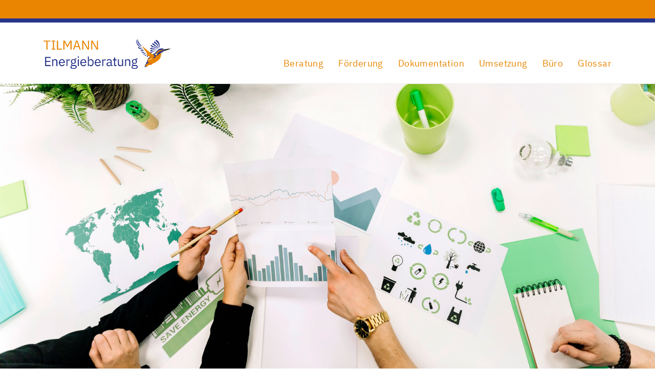

--- FILE ---
content_type: text/html; charset=UTF-8
request_url: https://www.tilmann.eu/kontakt/
body_size: 28482
content:

<!DOCTYPE html>
<html lang="de">
<head>

<meta charset="UTF-8" />
<meta name="viewport" content="width=device-width, initial-scale=1.0" />
<meta http-equiv="X-UA-Compatible" content="ie=edge" />
<meta name="google-site-verification" content="yoDRdIgGSdYhjukBlL7hsRjKntwWt05yHMDJzvDq_H0" />
<link rel="stylesheet" href="https://www.tilmann.eu/wp-content/themes/tilmann/assets/css/libraries.css" />
<link rel="stylesheet" href="https://www.tilmann.eu/wp-content/themes/tilmann/assets/css/style.css" />
	
<meta name='robots' content='index, follow, max-image-preview:large, max-snippet:-1, max-video-preview:-1' />

	<!-- This site is optimized with the Yoast SEO plugin v22.4 - https://yoast.com/wordpress/plugins/seo/ -->
	<link rel="canonical" href="https://www.tilmann.eu/kontakt/" />
	<meta property="og:locale" content="de_DE" />
	<meta property="og:type" content="article" />
	<meta property="og:title" content="Kontakt - Tilmann Energieberatung" />
	<meta property="og:url" content="https://www.tilmann.eu/kontakt/" />
	<meta property="og:site_name" content="Tilmann Energieberatung" />
	<meta property="article:modified_time" content="2024-04-10T08:29:24+00:00" />
	<meta name="twitter:card" content="summary_large_image" />
	<script type="application/ld+json" class="yoast-schema-graph">{"@context":"https://schema.org","@graph":[{"@type":"WebPage","@id":"https://www.tilmann.eu/kontakt/","url":"https://www.tilmann.eu/kontakt/","name":"Kontakt - Tilmann Energieberatung","isPartOf":{"@id":"https://www.tilmann.eu/#website"},"datePublished":"2024-04-09T12:23:22+00:00","dateModified":"2024-04-10T08:29:24+00:00","breadcrumb":{"@id":"https://www.tilmann.eu/kontakt/#breadcrumb"},"inLanguage":"de","potentialAction":[{"@type":"ReadAction","target":["https://www.tilmann.eu/kontakt/"]}]},{"@type":"BreadcrumbList","@id":"https://www.tilmann.eu/kontakt/#breadcrumb","itemListElement":[{"@type":"ListItem","position":1,"name":"Startseite","item":"https://www.tilmann.eu/"},{"@type":"ListItem","position":2,"name":"Kontakt"}]},{"@type":"WebSite","@id":"https://www.tilmann.eu/#website","url":"https://www.tilmann.eu/","name":"Tilmann Energieberatung","description":"","publisher":{"@id":"https://www.tilmann.eu/#organization"},"potentialAction":[{"@type":"SearchAction","target":{"@type":"EntryPoint","urlTemplate":"https://www.tilmann.eu/?s={search_term_string}"},"query-input":"required name=search_term_string"}],"inLanguage":"de"},{"@type":"Organization","@id":"https://www.tilmann.eu/#organization","name":"Tilmann Energieberatung","url":"https://www.tilmann.eu/","logo":{"@type":"ImageObject","inLanguage":"de","@id":"https://www.tilmann.eu/#/schema/logo/image/","url":"https://www.tilmann.eu/wp-content/uploads/logo-tilmann-energieberatung-seo.jpg","contentUrl":"https://www.tilmann.eu/wp-content/uploads/logo-tilmann-energieberatung-seo.jpg","width":696,"height":696,"caption":"Tilmann Energieberatung"},"image":{"@id":"https://www.tilmann.eu/#/schema/logo/image/"}}]}</script>
	<!-- / Yoast SEO plugin. -->


<script type="text/javascript">
/* <![CDATA[ */
window._wpemojiSettings = {"baseUrl":"https:\/\/s.w.org\/images\/core\/emoji\/15.0.3\/72x72\/","ext":".png","svgUrl":"https:\/\/s.w.org\/images\/core\/emoji\/15.0.3\/svg\/","svgExt":".svg","source":{"concatemoji":"https:\/\/www.tilmann.eu\/wp-includes\/js\/wp-emoji-release.min.js?ver=6.5.7"}};
/*! This file is auto-generated */
!function(i,n){var o,s,e;function c(e){try{var t={supportTests:e,timestamp:(new Date).valueOf()};sessionStorage.setItem(o,JSON.stringify(t))}catch(e){}}function p(e,t,n){e.clearRect(0,0,e.canvas.width,e.canvas.height),e.fillText(t,0,0);var t=new Uint32Array(e.getImageData(0,0,e.canvas.width,e.canvas.height).data),r=(e.clearRect(0,0,e.canvas.width,e.canvas.height),e.fillText(n,0,0),new Uint32Array(e.getImageData(0,0,e.canvas.width,e.canvas.height).data));return t.every(function(e,t){return e===r[t]})}function u(e,t,n){switch(t){case"flag":return n(e,"\ud83c\udff3\ufe0f\u200d\u26a7\ufe0f","\ud83c\udff3\ufe0f\u200b\u26a7\ufe0f")?!1:!n(e,"\ud83c\uddfa\ud83c\uddf3","\ud83c\uddfa\u200b\ud83c\uddf3")&&!n(e,"\ud83c\udff4\udb40\udc67\udb40\udc62\udb40\udc65\udb40\udc6e\udb40\udc67\udb40\udc7f","\ud83c\udff4\u200b\udb40\udc67\u200b\udb40\udc62\u200b\udb40\udc65\u200b\udb40\udc6e\u200b\udb40\udc67\u200b\udb40\udc7f");case"emoji":return!n(e,"\ud83d\udc26\u200d\u2b1b","\ud83d\udc26\u200b\u2b1b")}return!1}function f(e,t,n){var r="undefined"!=typeof WorkerGlobalScope&&self instanceof WorkerGlobalScope?new OffscreenCanvas(300,150):i.createElement("canvas"),a=r.getContext("2d",{willReadFrequently:!0}),o=(a.textBaseline="top",a.font="600 32px Arial",{});return e.forEach(function(e){o[e]=t(a,e,n)}),o}function t(e){var t=i.createElement("script");t.src=e,t.defer=!0,i.head.appendChild(t)}"undefined"!=typeof Promise&&(o="wpEmojiSettingsSupports",s=["flag","emoji"],n.supports={everything:!0,everythingExceptFlag:!0},e=new Promise(function(e){i.addEventListener("DOMContentLoaded",e,{once:!0})}),new Promise(function(t){var n=function(){try{var e=JSON.parse(sessionStorage.getItem(o));if("object"==typeof e&&"number"==typeof e.timestamp&&(new Date).valueOf()<e.timestamp+604800&&"object"==typeof e.supportTests)return e.supportTests}catch(e){}return null}();if(!n){if("undefined"!=typeof Worker&&"undefined"!=typeof OffscreenCanvas&&"undefined"!=typeof URL&&URL.createObjectURL&&"undefined"!=typeof Blob)try{var e="postMessage("+f.toString()+"("+[JSON.stringify(s),u.toString(),p.toString()].join(",")+"));",r=new Blob([e],{type:"text/javascript"}),a=new Worker(URL.createObjectURL(r),{name:"wpTestEmojiSupports"});return void(a.onmessage=function(e){c(n=e.data),a.terminate(),t(n)})}catch(e){}c(n=f(s,u,p))}t(n)}).then(function(e){for(var t in e)n.supports[t]=e[t],n.supports.everything=n.supports.everything&&n.supports[t],"flag"!==t&&(n.supports.everythingExceptFlag=n.supports.everythingExceptFlag&&n.supports[t]);n.supports.everythingExceptFlag=n.supports.everythingExceptFlag&&!n.supports.flag,n.DOMReady=!1,n.readyCallback=function(){n.DOMReady=!0}}).then(function(){return e}).then(function(){var e;n.supports.everything||(n.readyCallback(),(e=n.source||{}).concatemoji?t(e.concatemoji):e.wpemoji&&e.twemoji&&(t(e.twemoji),t(e.wpemoji)))}))}((window,document),window._wpemojiSettings);
/* ]]> */
</script>
<style id='wp-emoji-styles-inline-css' type='text/css'>

	img.wp-smiley, img.emoji {
		display: inline !important;
		border: none !important;
		box-shadow: none !important;
		height: 1em !important;
		width: 1em !important;
		margin: 0 0.07em !important;
		vertical-align: -0.1em !important;
		background: none !important;
		padding: 0 !important;
	}
</style>
<link rel='stylesheet' id='wp-block-library-css' href='https://www.tilmann.eu/wp-includes/css/dist/block-library/style.min.css?ver=6.5.7' type='text/css' media='all' />
<style id='classic-theme-styles-inline-css' type='text/css'>
/*! This file is auto-generated */
.wp-block-button__link{color:#fff;background-color:#32373c;border-radius:9999px;box-shadow:none;text-decoration:none;padding:calc(.667em + 2px) calc(1.333em + 2px);font-size:1.125em}.wp-block-file__button{background:#32373c;color:#fff;text-decoration:none}
</style>
<style id='global-styles-inline-css' type='text/css'>
body{--wp--preset--color--black: #000000;--wp--preset--color--cyan-bluish-gray: #abb8c3;--wp--preset--color--white: #ffffff;--wp--preset--color--pale-pink: #f78da7;--wp--preset--color--vivid-red: #cf2e2e;--wp--preset--color--luminous-vivid-orange: #ff6900;--wp--preset--color--luminous-vivid-amber: #fcb900;--wp--preset--color--light-green-cyan: #7bdcb5;--wp--preset--color--vivid-green-cyan: #00d084;--wp--preset--color--pale-cyan-blue: #8ed1fc;--wp--preset--color--vivid-cyan-blue: #0693e3;--wp--preset--color--vivid-purple: #9b51e0;--wp--preset--gradient--vivid-cyan-blue-to-vivid-purple: linear-gradient(135deg,rgba(6,147,227,1) 0%,rgb(155,81,224) 100%);--wp--preset--gradient--light-green-cyan-to-vivid-green-cyan: linear-gradient(135deg,rgb(122,220,180) 0%,rgb(0,208,130) 100%);--wp--preset--gradient--luminous-vivid-amber-to-luminous-vivid-orange: linear-gradient(135deg,rgba(252,185,0,1) 0%,rgba(255,105,0,1) 100%);--wp--preset--gradient--luminous-vivid-orange-to-vivid-red: linear-gradient(135deg,rgba(255,105,0,1) 0%,rgb(207,46,46) 100%);--wp--preset--gradient--very-light-gray-to-cyan-bluish-gray: linear-gradient(135deg,rgb(238,238,238) 0%,rgb(169,184,195) 100%);--wp--preset--gradient--cool-to-warm-spectrum: linear-gradient(135deg,rgb(74,234,220) 0%,rgb(151,120,209) 20%,rgb(207,42,186) 40%,rgb(238,44,130) 60%,rgb(251,105,98) 80%,rgb(254,248,76) 100%);--wp--preset--gradient--blush-light-purple: linear-gradient(135deg,rgb(255,206,236) 0%,rgb(152,150,240) 100%);--wp--preset--gradient--blush-bordeaux: linear-gradient(135deg,rgb(254,205,165) 0%,rgb(254,45,45) 50%,rgb(107,0,62) 100%);--wp--preset--gradient--luminous-dusk: linear-gradient(135deg,rgb(255,203,112) 0%,rgb(199,81,192) 50%,rgb(65,88,208) 100%);--wp--preset--gradient--pale-ocean: linear-gradient(135deg,rgb(255,245,203) 0%,rgb(182,227,212) 50%,rgb(51,167,181) 100%);--wp--preset--gradient--electric-grass: linear-gradient(135deg,rgb(202,248,128) 0%,rgb(113,206,126) 100%);--wp--preset--gradient--midnight: linear-gradient(135deg,rgb(2,3,129) 0%,rgb(40,116,252) 100%);--wp--preset--font-size--small: 13px;--wp--preset--font-size--medium: 20px;--wp--preset--font-size--large: 36px;--wp--preset--font-size--x-large: 42px;--wp--preset--spacing--20: 0.44rem;--wp--preset--spacing--30: 0.67rem;--wp--preset--spacing--40: 1rem;--wp--preset--spacing--50: 1.5rem;--wp--preset--spacing--60: 2.25rem;--wp--preset--spacing--70: 3.38rem;--wp--preset--spacing--80: 5.06rem;--wp--preset--shadow--natural: 6px 6px 9px rgba(0, 0, 0, 0.2);--wp--preset--shadow--deep: 12px 12px 50px rgba(0, 0, 0, 0.4);--wp--preset--shadow--sharp: 6px 6px 0px rgba(0, 0, 0, 0.2);--wp--preset--shadow--outlined: 6px 6px 0px -3px rgba(255, 255, 255, 1), 6px 6px rgba(0, 0, 0, 1);--wp--preset--shadow--crisp: 6px 6px 0px rgba(0, 0, 0, 1);}:where(.is-layout-flex){gap: 0.5em;}:where(.is-layout-grid){gap: 0.5em;}body .is-layout-flex{display: flex;}body .is-layout-flex{flex-wrap: wrap;align-items: center;}body .is-layout-flex > *{margin: 0;}body .is-layout-grid{display: grid;}body .is-layout-grid > *{margin: 0;}:where(.wp-block-columns.is-layout-flex){gap: 2em;}:where(.wp-block-columns.is-layout-grid){gap: 2em;}:where(.wp-block-post-template.is-layout-flex){gap: 1.25em;}:where(.wp-block-post-template.is-layout-grid){gap: 1.25em;}.has-black-color{color: var(--wp--preset--color--black) !important;}.has-cyan-bluish-gray-color{color: var(--wp--preset--color--cyan-bluish-gray) !important;}.has-white-color{color: var(--wp--preset--color--white) !important;}.has-pale-pink-color{color: var(--wp--preset--color--pale-pink) !important;}.has-vivid-red-color{color: var(--wp--preset--color--vivid-red) !important;}.has-luminous-vivid-orange-color{color: var(--wp--preset--color--luminous-vivid-orange) !important;}.has-luminous-vivid-amber-color{color: var(--wp--preset--color--luminous-vivid-amber) !important;}.has-light-green-cyan-color{color: var(--wp--preset--color--light-green-cyan) !important;}.has-vivid-green-cyan-color{color: var(--wp--preset--color--vivid-green-cyan) !important;}.has-pale-cyan-blue-color{color: var(--wp--preset--color--pale-cyan-blue) !important;}.has-vivid-cyan-blue-color{color: var(--wp--preset--color--vivid-cyan-blue) !important;}.has-vivid-purple-color{color: var(--wp--preset--color--vivid-purple) !important;}.has-black-background-color{background-color: var(--wp--preset--color--black) !important;}.has-cyan-bluish-gray-background-color{background-color: var(--wp--preset--color--cyan-bluish-gray) !important;}.has-white-background-color{background-color: var(--wp--preset--color--white) !important;}.has-pale-pink-background-color{background-color: var(--wp--preset--color--pale-pink) !important;}.has-vivid-red-background-color{background-color: var(--wp--preset--color--vivid-red) !important;}.has-luminous-vivid-orange-background-color{background-color: var(--wp--preset--color--luminous-vivid-orange) !important;}.has-luminous-vivid-amber-background-color{background-color: var(--wp--preset--color--luminous-vivid-amber) !important;}.has-light-green-cyan-background-color{background-color: var(--wp--preset--color--light-green-cyan) !important;}.has-vivid-green-cyan-background-color{background-color: var(--wp--preset--color--vivid-green-cyan) !important;}.has-pale-cyan-blue-background-color{background-color: var(--wp--preset--color--pale-cyan-blue) !important;}.has-vivid-cyan-blue-background-color{background-color: var(--wp--preset--color--vivid-cyan-blue) !important;}.has-vivid-purple-background-color{background-color: var(--wp--preset--color--vivid-purple) !important;}.has-black-border-color{border-color: var(--wp--preset--color--black) !important;}.has-cyan-bluish-gray-border-color{border-color: var(--wp--preset--color--cyan-bluish-gray) !important;}.has-white-border-color{border-color: var(--wp--preset--color--white) !important;}.has-pale-pink-border-color{border-color: var(--wp--preset--color--pale-pink) !important;}.has-vivid-red-border-color{border-color: var(--wp--preset--color--vivid-red) !important;}.has-luminous-vivid-orange-border-color{border-color: var(--wp--preset--color--luminous-vivid-orange) !important;}.has-luminous-vivid-amber-border-color{border-color: var(--wp--preset--color--luminous-vivid-amber) !important;}.has-light-green-cyan-border-color{border-color: var(--wp--preset--color--light-green-cyan) !important;}.has-vivid-green-cyan-border-color{border-color: var(--wp--preset--color--vivid-green-cyan) !important;}.has-pale-cyan-blue-border-color{border-color: var(--wp--preset--color--pale-cyan-blue) !important;}.has-vivid-cyan-blue-border-color{border-color: var(--wp--preset--color--vivid-cyan-blue) !important;}.has-vivid-purple-border-color{border-color: var(--wp--preset--color--vivid-purple) !important;}.has-vivid-cyan-blue-to-vivid-purple-gradient-background{background: var(--wp--preset--gradient--vivid-cyan-blue-to-vivid-purple) !important;}.has-light-green-cyan-to-vivid-green-cyan-gradient-background{background: var(--wp--preset--gradient--light-green-cyan-to-vivid-green-cyan) !important;}.has-luminous-vivid-amber-to-luminous-vivid-orange-gradient-background{background: var(--wp--preset--gradient--luminous-vivid-amber-to-luminous-vivid-orange) !important;}.has-luminous-vivid-orange-to-vivid-red-gradient-background{background: var(--wp--preset--gradient--luminous-vivid-orange-to-vivid-red) !important;}.has-very-light-gray-to-cyan-bluish-gray-gradient-background{background: var(--wp--preset--gradient--very-light-gray-to-cyan-bluish-gray) !important;}.has-cool-to-warm-spectrum-gradient-background{background: var(--wp--preset--gradient--cool-to-warm-spectrum) !important;}.has-blush-light-purple-gradient-background{background: var(--wp--preset--gradient--blush-light-purple) !important;}.has-blush-bordeaux-gradient-background{background: var(--wp--preset--gradient--blush-bordeaux) !important;}.has-luminous-dusk-gradient-background{background: var(--wp--preset--gradient--luminous-dusk) !important;}.has-pale-ocean-gradient-background{background: var(--wp--preset--gradient--pale-ocean) !important;}.has-electric-grass-gradient-background{background: var(--wp--preset--gradient--electric-grass) !important;}.has-midnight-gradient-background{background: var(--wp--preset--gradient--midnight) !important;}.has-small-font-size{font-size: var(--wp--preset--font-size--small) !important;}.has-medium-font-size{font-size: var(--wp--preset--font-size--medium) !important;}.has-large-font-size{font-size: var(--wp--preset--font-size--large) !important;}.has-x-large-font-size{font-size: var(--wp--preset--font-size--x-large) !important;}
.wp-block-navigation a:where(:not(.wp-element-button)){color: inherit;}
:where(.wp-block-post-template.is-layout-flex){gap: 1.25em;}:where(.wp-block-post-template.is-layout-grid){gap: 1.25em;}
:where(.wp-block-columns.is-layout-flex){gap: 2em;}:where(.wp-block-columns.is-layout-grid){gap: 2em;}
.wp-block-pullquote{font-size: 1.5em;line-height: 1.6;}
</style>
<link rel='stylesheet' id='contact-form-7-css' href='https://www.tilmann.eu/wp-content/plugins/contact-form-7/includes/css/styles.css?ver=5.9.3' type='text/css' media='all' />
<link rel="https://api.w.org/" href="https://www.tilmann.eu/wp-json/" /><link rel="alternate" type="application/json" href="https://www.tilmann.eu/wp-json/wp/v2/pages/712" /><link rel="EditURI" type="application/rsd+xml" title="RSD" href="https://www.tilmann.eu/xmlrpc.php?rsd" />
<meta name="generator" content="WordPress 6.5.7" />
<link rel='shortlink' href='https://www.tilmann.eu/?p=712' />
<link rel="alternate" type="application/json+oembed" href="https://www.tilmann.eu/wp-json/oembed/1.0/embed?url=https%3A%2F%2Fwww.tilmann.eu%2Fkontakt%2F" />
<link rel="alternate" type="text/xml+oembed" href="https://www.tilmann.eu/wp-json/oembed/1.0/embed?url=https%3A%2F%2Fwww.tilmann.eu%2Fkontakt%2F&#038;format=xml" />
<!-- All in one Favicon 4.8 --><link rel="icon" href="https://www.tilmann.eu/wp-content/uploads/favicon.png" type="image/png"/>
	
<link rel="stylesheet" href="https://www.tilmann.eu/wp-content/themes/tilmann/assets/css/neueseiten.css" />
	
<title>Kontakt - Tilmann Energieberatung</title>
</head>

	
<body>
<div class="wrapper">

<header id="header" class="header header-white header-full">
<div class="header__topbar d-xl-block">
<div class="container">
<div class="row">
<div class="col-sm-12 col-md-12 col-lg-12">
</div><!-- /.col-lg-7 -->
</div><!-- /.row -->
</div><!-- /.container -->
</div>
		
		
<nav class="navbar navbar-expand-lg sticky-navbar">
<div class="container">
<a class="navbar-brand" href="index.html">
<img src="https://www.tilmann.eu/wp-content/themes/tilmann/assets/images/logo/logo-dark.png" class="logo-dark" alt="">
</a>
<div class="tel_head"><a href="tel:01715713563">&#59754;</a></div>
<button class="navbar-toggler" type="button">
<span class="menu-lines"><span></span></span>
</button>
<div class="collapse navbar-collapse" id="mainNavigation">
			  
			  
<ul id="menu-hauptnavigation" class="navbar-nav ml-auto"><li itemscope="itemscope" itemtype="https://www.schema.org/SiteNavigationElement" id="menu-item-681" class="nav__item menu-item menu-item-type-post_type menu-item-object-page menu-item-681"><a title="Beratung" href="https://www.tilmann.eu/beratung/" class="nav__item-link">Beratung</a></li>
<li itemscope="itemscope" itemtype="https://www.schema.org/SiteNavigationElement" id="menu-item-682" class="nav__item menu-item menu-item-type-post_type menu-item-object-page menu-item-682"><a title="Förderung" href="https://www.tilmann.eu/foerderung/" class="nav__item-link">Förderung</a></li>
<li itemscope="itemscope" itemtype="https://www.schema.org/SiteNavigationElement" id="menu-item-683" class="nav__item menu-item menu-item-type-post_type menu-item-object-page menu-item-683"><a title="Dokumentation" href="https://www.tilmann.eu/dokumentation/" class="nav__item-link">Dokumentation</a></li>
<li itemscope="itemscope" itemtype="https://www.schema.org/SiteNavigationElement" id="menu-item-684" class="nav__item menu-item menu-item-type-post_type menu-item-object-page menu-item-684"><a title="Umsetzung" href="https://www.tilmann.eu/umsetzung/" class="nav__item-link">Umsetzung</a></li>
<li itemscope="itemscope" itemtype="https://www.schema.org/SiteNavigationElement" id="menu-item-685" class="nav__item menu-item menu-item-type-post_type menu-item-object-page menu-item-685"><a title="Büro" href="https://www.tilmann.eu/buero/" class="nav__item-link">Büro</a></li>
<li itemscope="itemscope" itemtype="https://www.schema.org/SiteNavigationElement" id="menu-item-686" class="nav__item menu-item menu-item-type-post_type menu-item-object-page menu-item-686"><a title="Glossar" href="https://www.tilmann.eu/glossar/" class="nav__item-link">Glossar</a></li>
</ul>				  
			  
  	
</div><!-- /.navbar-collapse -->
</div><!-- /.container -->
</nav><!-- /.navabr -->		
		
	
</header><!-- /.Header -->




<section class="start_topbild" >
<img src="https://www.tilmann.eu/wp-content/uploads/topbild.jpg" alt="Kontakt"/> </section>
	  



<section id="textContentSection" class="text-content-section pb-40">
<div class="container">
<div class="row">
								
			
<div class="col-sm-12 col-md-12 col-lg-12">
	
	

<div class="row text__block" id="1">
<div class="col-sm-12 col-md-12 col-lg-12">
<span class="heading__subtitle">Wir freuen uns über Ihren Anruf oder eine Mail</span>
<h1>Kontakt</h1><p>Tilmann Energieberatung<br />
Max W. Tilmann<br />
Dipl.-Masch.-Ing. ETH | Energieeffizienz-Experte</p>
<p>Alt-Niederkassel 62<br />
40547 Düsseldorf</p>
<p>E-Mail: <a href="mailto:energieberatung@tilmann.eu">energieberatung@tilmann.eu</a></p>
<p>Tel.: 0171 – 571 35 63</p>
<p>&nbsp;</p>
<h3>Kontaktformular</h3>

<div class="wpcf7 no-js" id="wpcf7-f35-o1" lang="de-DE" dir="ltr">
<div class="screen-reader-response"><p role="status" aria-live="polite" aria-atomic="true"></p> <ul></ul></div>
<form action="/kontakt/#wpcf7-f35-o1" method="post" class="wpcf7-form init" aria-label="Kontaktformular" novalidate="novalidate" data-status="init">
<div style="display: none;">
<input type="hidden" name="_wpcf7" value="35" />
<input type="hidden" name="_wpcf7_version" value="5.9.3" />
<input type="hidden" name="_wpcf7_locale" value="de_DE" />
<input type="hidden" name="_wpcf7_unit_tag" value="wpcf7-f35-o1" />
<input type="hidden" name="_wpcf7_container_post" value="0" />
<input type="hidden" name="_wpcf7_posted_data_hash" value="" />
</div>
<p>Name (*)
</p>
<p><span class="wpcf7-form-control-wrap" data-name="your-name"><input size="40" class="wpcf7-form-control wpcf7-text wpcf7-validates-as-required" aria-required="true" aria-invalid="false" value="" type="text" name="your-name" /></span>
</p>
<p>E-Mail Adresse (*)<br />
<span class="wpcf7-form-control-wrap" data-name="your-email"><input size="40" class="wpcf7-form-control wpcf7-email wpcf7-validates-as-required wpcf7-text wpcf7-validates-as-email" aria-required="true" aria-invalid="false" value="" type="email" name="your-email" /></span>
</p>
<p>Betreff (*)
</p>
<p><span class="wpcf7-form-control-wrap" data-name="your-subject"><input size="40" class="wpcf7-form-control wpcf7-text wpcf7-validates-as-required" aria-required="true" aria-invalid="false" value="" type="text" name="your-subject" /></span>
</p>
<p>Nachricht
</p>
<p><span class="wpcf7-form-control-wrap" data-name="your-message"><textarea cols="40" rows="10" class="wpcf7-form-control wpcf7-textarea" aria-invalid="false" name="your-message"></textarea></span>
</p>
<p><br />
<span class="wpcf7-form-control-wrap" data-name="acceptance-553"><span class="wpcf7-form-control wpcf7-acceptance"><span class="wpcf7-list-item"><input type="checkbox" name="acceptance-553" value="1" aria-invalid="false" /></span></span></span><strong>Datenschutz</strong> (*)<br />
Ich ermächtige die Tilmann Energieberatung meine personenbezogenen Daten elektronisch zu speichern. Die Tilmann Energieberatung versichert, diese Daten mit höchster Vertraulichkeit zu behandeln und nur für interne Zwecke zu verwenden. Eine Abgabe an Dritte wird ausgeschlossen. Bitte beachten Sie unsere <a href="/datenschutz/" target="_blank">Datenschutzerklärung</a>.
</p>
<p>(* = Pflichfeld)
</p>
<p><input class="wpcf7-form-control wpcf7-submit has-spinner" type="submit" value="Senden" />
</p><div class="wpcf7-response-output" aria-hidden="true"></div>
</form>
</div>

</div><!-- /.col-lg-12 -->
</div><!-- /.row -->
	
<div class="abstand"><hr></div>	
	
	
	


  	

	


</div><!-- /.col-lg-8 -->
	
	
	
</div><!-- /.row -->
</div><!-- /.container -->
</section><!-- /.Text Content Section -->
	  



<footer id="footer" class="footer">
		
		
<div class="footer-newsletter">
        <div class="container">
          <div class="row">
            <div class="col-sm-12 col-md-12 col-lg-12 col-xl-10">
              <div class="footer__newsletter-text">
                <h3>Haben Sie Fragen oder benötigen Unterstützung?</h3>
<p>Wir freuen uns auf Ihre Nachricht!</p>
              </div><!-- /.footer-newsletter-text -->
            </div><!-- /.col-xl-3-->
            <div class="col-sm-12 col-md-12 col-lg-9 col-xl-2">
				<a href="https://www.tilmann.eu/kontakt/">
                <button class="btn btn__primary btn__hover3 mb-20">Kontakt</button></a>
            </div><!-- /.col-xl-7 -->

          </div><!-- /.row -->
        </div><!-- /.container -->
      </div>
		
		

<div class="footer-top">
<div class="container">
<div class="row">
            
            
           
<div class="col-sm-12 col-md-12 col-lg-2 footer__widget footer__widget-about">
<div class="footer__widget-content"><div class="fancybox__content">
<img src="https://www.tilmann.eu/wp-content/themes/tilmann/assets/images/logo/logo-weiss.png" alt="" class="img_logo_footer"/> </div></div>
</div>
			  
			  
<div class="col-sm-12 col-md-12 col-lg-3 footer__widget footer__widget-about">
<div class="footer__widget-content">
<div class="fancybox__content">
<p>Tilmann Energieberatung</p>
<hr />
<p>Alt-Niederkassel 62<br />
40547 Düsseldorf<br />
<a href="mailto:energieberatung@tilmann.eu">energieberatung@tilmann.eu</a></p>
</div>
</div>
</div>
			  
			  
<div class="col-sm-12 col-md-12 col-lg-4 footer__widget footer__widget-about foot_spalte3">
<div class="footer__widget-content"><div class="fancybox__content">
<p>Max W. Tilmann</p>
<hr />
<p>Dipl.-Masch.-Ing. ETH<br />
Energieeffizienz-Experte<br />
Tel.: 0171 &#8211; 571 35 63</p>
</div>
</div>
</div>
	
			  
<div class="col-sm-12 col-md-12 col-lg-3 footer__widget footer__widget-about">
<div class="footer__widget-content">
<div class="fancybox__content">
<nav>
<div class="menu-footer-navigation-container"><ul id="menu-footer-navigation" class="list-unstyled footer__copyright-links d-flex flex-wrap"><li id="menu-item-52" class="menu-item menu-item-type-post_type menu-item-object-page menu-item-52"><a href="https://www.tilmann.eu/impressum/">Impressum</a></li>
<li id="menu-item-53" class="menu-item menu-item-type-post_type menu-item-object-page menu-item-privacy-policy menu-item-53"><a rel="privacy-policy" href="https://www.tilmann.eu/datenschutz/">Datenschutz</a></li>
</ul></div>	
</nav>

	
</div></div>
</div><!-- /.col-lg-4 -->

			  
</div><!-- /.row -->
</div><!-- /.container -->
</div><!-- /.footer-top -->
	
	
	
      <div class="footer-bottom">
        <div class="container">
          <div class="row align-items-center">
            <div class="col-sm-12 col-md-6 col-lg-6">
              <div class="footer__copyright">

              </div><!-- /.Footer-copyright -->
            </div><!-- /.col-lg-6 -->
            <div class="col-sm-12 col-md-12 col-lg-12">
              
            </div><!-- /.col-lg-6 -->
          </div><!-- /.row -->
        </div><!-- /.container -->
      </div><!-- /.Footer-bottom -->
    </footer><!-- /.Footer -->



<button id="scrollTopBtn"><i class="fa fa-long-arrow-up"></i></button>
</div><!-- /.wrapper -->


<script src="https://www.tilmann.eu/wp-content/themes/tilmann/assets/js/jquery-3.3.1.min.js"></script>
<script src="https://www.tilmann.eu/wp-content/themes/tilmann/assets/js/plugins.js"></script>
<script src="https://www.tilmann.eu/wp-content/themes/tilmann/assets/js/main.js"></script>

<script type="text/javascript" src="https://www.tilmann.eu/wp-content/plugins/contact-form-7/includes/swv/js/index.js?ver=5.9.3" id="swv-js"></script>
<script type="text/javascript" id="contact-form-7-js-extra">
/* <![CDATA[ */
var wpcf7 = {"api":{"root":"https:\/\/www.tilmann.eu\/wp-json\/","namespace":"contact-form-7\/v1"}};
/* ]]> */
</script>
<script type="text/javascript" src="https://www.tilmann.eu/wp-content/plugins/contact-form-7/includes/js/index.js?ver=5.9.3" id="contact-form-7-js"></script>
</body>

</html>


--- FILE ---
content_type: text/css
request_url: https://www.tilmann.eu/wp-content/themes/tilmann/assets/css/style.css
body_size: 155283
content:
/*---------------------------
      Table of Contents
    -------------------------

    01- Global Styles
    02- Helper Classes
    03- Background & Colors
    04- Typography
    05- page title 
    06- Buttons
    07- Forms
    08- Tabs
    09- Icons
    10- Breadcrumb
    11- Pagination
    12- Lists
    13- Alerts
    14- Animations
    15- Header & Navbar 
    16- Accordions
    17- Dividers
    18- Footer
    19- Request quote
    20- Carousel
    21- Slider
    22- Video
    23- Features
    24- Fancybox
    25- Projects
    26- Team
    27- Testimonials
    28- Call To Action
    29- Clients
    30- Blog
    31- Contact
    32- Pricing
    33- Counters
    34- Services
    35- Sidebar
    36- About
    37- Banners
    38- Careers
    39- Progress Bars
    40- Maps

----------------------------*/







/* ibm-plex-sans-regular - latin */
@font-face {
  font-display: swap; /* Check https://developer.mozilla.org/en-US/docs/Web/CSS/@font-face/font-display for other options. */
  font-family: 'IBM Plex Sans';
  font-style: normal;
  font-weight: 400;
  src: url('../fonts/ibm-plex-sans-v19-latin-regular.woff2') format('woff2'); /* Chrome 36+, Opera 23+, Firefox 39+, Safari 12+, iOS 10+ */
}

/* ibm-plex-sans-italic - latin */
@font-face {
  font-display: swap; /* Check https://developer.mozilla.org/en-US/docs/Web/CSS/@font-face/font-display for other options. */
  font-family: 'IBM Plex Sans';
  font-style: italic;
  font-weight: 400;
  src: url('../fonts/ibm-plex-sans-v19-latin-italic.woff2') format('woff2'); /* Chrome 36+, Opera 23+, Firefox 39+, Safari 12+, iOS 10+ */
}

/* ibm-plex-sans-600 - latin */
@font-face {
  font-display: swap; /* Check https://developer.mozilla.org/en-US/docs/Web/CSS/@font-face/font-display for other options. */
  font-family: 'IBM Plex Sans';
  font-style: normal;
  font-weight: 600;
  src: url('../fonts/ibm-plex-sans-v19-latin-600.woff2') format('woff2'); /* Chrome 36+, Opera 23+, Firefox 39+, Safari 12+, iOS 10+ */
}





/*--------------------------
      Global Styles
---------------------------*/
html,
body {
  overflow-x: hidden;
}

body {
  background-color: #ffffff;
  font-family: "IBM Plex Sans", sans-serif;
  font-size: 15px;
  font-weight: 400;
  color: #666;
  -webkit-font-smoothing: antialiased;
  -moz-osx-font-smoothing: grayscale;
}

::selection {
  background-color: #91bb25;
  color: #ffffff;
}

a {
  color: #14508f;
  transition: color 0.3s ease;
  -webkit-transition: color 0.3s ease;
  -moz-transition: color 0.3s ease;
  -ms-transition: color 0.3s ease;
  -o-transition: color 0.3s ease;
}

a:hover {
  color: #747474;
  text-decoration: none;
}

section {
  position: relative;
  padding-top: 110px;
  padding-bottom: 110px;
}

img {
  max-width: 100%;
}

/*-------------------------
     RESET Default Styles
 --------------------------*/
*,
p,
h1,
h2,
h3,
h4,
h5,
h6,
ul,
ol,
li {
  margin: 0;
  padding: 0;
}

*,
:active,
:focus {
  outline: none;
}

ul,
ol {
  list-style: none;
}

button {
  border: none;
}

button,
button:focus,
.btn.focus,
.btn:focus,
.form-control,
.form-control:focus {
  outline: none;
  background-color: transparent;
  -webkit-box-shadow: none;
  -moz-box-shadow: none;
  -ms-box-shadow: none;
  -o-box-shadow: none;
  box-shadow: none;
}

textarea {
  resize: none;
}

select {
  background-color: transparent;
}

hr {
  border-top: 2px solid #eaeaea;
}

/*----------------------------
      Helper Classes
----------------------------*/
.col-padding-0>.row {
  margin: 0;
}

.col-padding-0,
.col-padding-0>.row>[class*=col-] {
  padding: 0;
}

.inner-padding {
  padding: 120px 70px;
}

.width-auto {
  width: auto !important;
}

.fz-16 {
  font-size: 16px;
}

.font-secondary {
  font-family: "IBM Plex Sans", sans-serif;
}

.lh-1 {
  line-height: 1 !important;
}

.vh-100 {
  height: 100vh !important;
}

.list-inline>li {
  display: inline-block;
}

.align-v {
  display: flex;
  align-items: center;
}

.align-v-h {
  display: flex;
  justify-content: center;
  align-items: center;
}

.border-top {
  border-top: 1px solid #eaeaea !important;
}

.border-bottom {
  border-bottom: 1px solid #eaeaea !important;
}

.flex-1 {
  flex: 1;
}

@media (min-width: 992px) {
  .col-lg-5th {
    -ms-flex: 0 0 20%;
    flex: 0 0 20%;
    max-width: 20%;
  }
}

/*  margin Top */
.mt-0 {
  margin-top: 0 !important;
}

.mt-5 {
  margin-top: 5px !important;
}

.mt-10 {
  margin-top: 10px !important;
}

.mt-20 {
  margin-top: 20px !important;
}

.mt-30 {
  margin-top: 30px !important;
}

.mt-40 {
  margin-top: 40px !important;
}

.mt-50 {
  margin-top: 50px !important;
}

.mt-60 {
  margin-top: 60px !important;
}

.mt-70 {
  margin-top: 70px !important;
}

.mt-80 {
  margin-top: 80px !important;
}

.mt-90 {
  margin-top: 90px !important;
}

.mt-100 {
  margin-top: 100px !important;
}

/* Margin Bottom */
.mb-0 {
  margin-bottom: 0 !important;
}

.mb-5 {
  margin-bottom: 5px !important;
}

.mb-10 {
  margin-bottom: 10px !important;
}

.mb-20 {
  margin-bottom: 20px !important;
}

.mb-25 {
  margin-bottom: 25px !important;
}

.mb-30 {
  margin-bottom: 30px !important;
}

.mb-40 {
  margin-bottom: 40px !important;
}

.mb-45 {
  margin-bottom: 45px !important;
}

.mb-50 {
  margin-bottom: 50px !important;
}

.mb-60 {
  margin-bottom: 60px !important;
}

.mb-70 {
  margin-bottom: 70px !important;
}

.mb-80 {
  margin-bottom: 80px !important;
}

.mb-90 {
  margin-bottom: 90px !important;
}

.mb-100 {
  margin-bottom: 100px !important;
}

.mt--100 {
  margin-top: -100px;
}

/* Margin Right */
.mr-0 {
  margin-right: 0 !important;
}

.mr-20 {
  margin-right: 20px !important;
}

.mr-30 {
  margin-right: 30px !important;
}

.mr-40 {
  margin-right: 40px !important;
}

.mr-50 {
  margin-right: 50px !important;
}

/* Margin Left */
.ml-0 {
  margin-left: 0 !important;
}

.ml-20 {
  margin-left: 20px !important;
}

.ml-30 {
  margin-left: 30px !important;
}

.ml-40 {
  margin-left: 40px !important;
}

.ml-50 {
  margin-left: 50px !important;
}

/* padding Top */
.pb-10 {
  padding-top: 10px !important;
}

.pt-20 {
  padding-top: 20px !important;
}

.pt-30 {
  padding-top: 30px !important;
}

.pt-40 {
  padding-top: 40px !important;
}

.pt-50 {
  padding-top: 50px !important;
}

.pt-60 {
  padding-top: 60px !important;
}

.pt-70 {
  padding-top: 70px !important;
}

.pt-80 {
  padding-top: 80px !important;
}

.pt-90 {
  padding-top: 90px !important;
}

.pt-100 {
  padding-top: 100px !important;
}

.pt-110 {
  padding-top: 110px !important;
}

.pt-120 {
  padding-top: 120px !important;
}

.pt-130 {
  padding-top: 130px !important;
}

.pt-140 {
  padding-top: 140px !important;
}

.pt-150 {
  padding-top: 150px !important;
}

.pt-170 {
  padding-top: 170px !important;
}

/*  Padding Bottom */
.pb-10 {
  padding-bottom: 10px !important;
}

.pb-20 {
  padding-bottom: 20px !important;
}

.pb-30 {
  padding-bottom: 30px !important;
}

.pb-40 {
  padding-bottom: 40px !important;
}

.pb-50 {
  padding-bottom: 50px !important;
}

.pb-60 {
  padding-bottom: 60px !important;
}

.pb-70 {
  padding-bottom: 70px !important;
}

.pb-80 {
  padding-bottom: 80px !important;
}

.pb-90 {
  padding-bottom: 90px !important;
}

.pb-100 {
  padding-bottom: 100px !important;
}

.pb-110 {
  padding-bottom: 110px !important;
}

.pb-120 {
  padding-bottom: 120px !important;
}

.pb-130 {
  padding-bottom: 130px !important;
}

.pb-140 {
  padding-bottom: 140px !important;
}

.pb-150 {
  padding-bottom: 150px !important;
}

.pb-170 {
  padding-bottom: 170px !important;
}

/* padding Right */
.pr-0 {
  padding-right: 0 !important;
}

.pr-15 {
  padding-right: 15px !important;
}

.pr-20 {
  padding-right: 20px !important;
}

.pr-30 {
  padding-right: 30px !important;
}

.pr-50 {
  padding-right: 50px !important;
}

.pr-60 {
  padding-right: 60px !important;
}

.pr-70 {
  padding-right: 70px !important;
}

.pr-100 {
  padding-right: 100px !important;
}

/* padding Left */
.pl-0 {
  padding-left: 0 !important;
}

.pl-15 {
  padding-left: 15px !important;
}

.pl-20 {
  padding-left: 20px !important;
}

.pl-30 {
  padding-left: 30px !important;
}

.pl-50 {
  padding-left: 50px !important;
}

.pl-60 {
  padding-left: 60px !important;
}

.pl-70 {
  padding-left: 70px !important;
}

.pl-100 {
  padding-left: 100px !important;
}

/* Mobile Phones and tablets */
@media only screen and (min-width: 320px) and (max-width: 767px) {
  section {
    padding: 50px 0;
  }

  .inner-padding {
    padding: 50px 30px !important;
  }

  .text-center-xs-sm {
    text-align: center !important;
  }

  .mt-30 {
    margin-top: 36.3636363636px !important;
  }

  .mt-40 {
    margin-top: 30.7692307692px !important;
  }

  .mt-50 {
    margin-top: 33.3333333333px !important;
  }

  .mt-60 {
    margin-top: 33.3333333333px !important;
  }

  .mt-70 {
    margin-top: 35px !important;
  }

  .mt-80 {
    margin-top: 40px !important;
  }

  .mt-90 {
    margin-top: 45px !important;
  }

  .mt-100 {
    margin-top: 50px !important;
  }

  .mb-30 {
    margin-bottom: 27.2727272727px !important;
  }

  .mb-40 {
    margin-bottom: 30.7692307692px !important;
  }

  .mb-50 {
    margin-bottom: 33.3333333333px !important;
  }

  .mb-60 {
    margin-bottom: 33.3333333333px !important;
  }

  .mb-70 {
    margin-bottom: 35px !important;
  }

  .mb-80 {
    margin-bottom: 40px !important;
  }

  .mb-90 {
    margin-bottom: 45px !important;
  }

  .mb-100 {
    margin-bottom: 50px !important;
  }

  /* Margin Right */
  .mr-30 {
    margin-right: 27.2727272727px !important;
  }

  .mr-40 {
    margin-right: 30.7692307692px !important;
  }

  .mr-50 {
    margin-right: 33.3333333333px !important;
  }

  /* Margin Left */
  .ml-30 {
    margin-left: 27.2727272727px !important;
  }

  .ml-40 {
    margin-left: 30.7692307692px !important;
  }

  .ml-50 {
    margin-left: 33.3333333333px !important;
  }

  /* padding Top */
  .pt-30 {
    padding-top: 27.2727272727px !important;
  }

  .pt-40 {
    padding-top: 30.7692307692px !important;
  }

  .pt-50 {
    padding-top: 33.3333333333px !important;
  }

  .pt-60 {
    padding-top: 33.3333333333px !important;
  }

  .pt-70 {
    padding-top: 35px !important;
  }

  .pt-80 {
    padding-top: 40px !important;
  }

  .pt-90 {
    padding-top: 45px !important;
  }

  .pt-100 {
    padding-top: 50px !important;
  }

  .pt-110 {
    padding-top: 55px !important;
  }

  .pt-120 {
    padding-top: 60px !important;
  }

  .pt-130 {
    padding-top: 66.6666666667px !important;
  }

  .pt-140 {
    padding-top: 63.6363636364px !important;
  }

  .pt-150 {
    padding-top: 65.2173913043px !important;
  }

  .pt-160 {
    padding-top: 66.6666666667px !important;
  }

  .pt-170 {
    padding-top: 68px !important;
  }

  /*  Padding Bottom */
  .pb-30 {
    padding-bottom: 27.2727272727px !important;
  }

  .pb-40 {
    padding-bottom: 30.7692307692px !important;
  }

  .pb-50 {
    padding-bottom: 33.3333333333px !important;
  }

  .pb-60 {
    padding-bottom: 33.3333333333px !important;
  }

  .pb-70 {
    padding-bottom: 35px !important;
  }

  .pb-80 {
    padding-bottom: 40px !important;
  }

  .pb-90 {
    padding-bottom: 45px !important;
  }

  .pb-100 {
    padding-bottom: 50px !important;
  }

  .pb-110 {
    padding-bottom: 55px !important;
  }

  .pb-120 {
    padding-bottom: 60px !important;
  }

  .pb-130 {
    padding-bottom: 61.9047619048px !important;
  }

  .pb-140 {
    padding-bottom: 63.6363636364px !important;
  }

  .pb-150 {
    padding-bottom: 65.2173913043px !important;
  }

  .pb-160 {
    padding-bottom: 66.6666666667px !important;
  }

  .pb-170 {
    padding-bottom: 68px !important;
  }
}

/* Medium Devices */
@media only screen and (min-width: 768px) and (max-width: 991px) {
  section {
    padding: 75px 0;
  }

  .inner-padding {
    padding: 100px 50px !important;
  }

  .mt-30 {
    margin-top: 36.3636363636px !important;
  }

  .mt-40 {
    margin-top: 30.7692307692px !important;
  }

  .mt-50 {
    margin-top: 35.7142857143px !important;
  }

  .mt-60 {
    margin-top: 42.8571428571px !important;
  }

  .mt-70 {
    margin-top: 50px !important;
  }

  .mt-80 {
    margin-top: 57.1428571429px !important;
  }

  .mt-90 {
    margin-top: 64.2857142857px !important;
  }

  .mt-100 {
    margin-top: 71.4285714286px !important;
  }

  .mb-30 {
    margin-bottom: 27.2727272727px !important;
  }

  .mb-40 {
    margin-bottom: 33.3333333333px !important;
  }

  .mb-50 {
    margin-bottom: 35.7142857143px !important;
  }

  .mb-60 {
    margin-bottom: 42.8571428571px !important;
  }

  .mb-70 {
    margin-bottom: 50px !important;
  }

  .mb-80 {
    margin-bottom: 57.1428571429px !important;
  }

  .mb-90 {
    margin-bottom: 64.2857142857px !important;
  }

  .mb-100 {
    margin-bottom: 71.4285714286px !important;
  }

  /* Margin Right */
  .mr-30 {
    margin-right: 27.2727272727px !important;
  }

  .mr-40 {
    margin-right: 33.3333333333px !important;
  }

  .mr-50 {
    margin-right: 35.7142857143px !important;
  }

  /* Margin Left */
  .ml-30 {
    margin-left: 27.2727272727px !important;
  }

  .ml-40 {
    margin-left: 33.3333333333px !important;
  }

  .ml-50 {
    margin-left: 35.7142857143px !important;
  }

  /* padding Top */
  .pt-30 {
    padding-top: 27.2727272727px !important;
  }

  .pt-40 {
    padding-top: 33.3333333333px !important;
  }

  .pt-50 {
    padding-top: 35.7142857143px !important;
  }

  .pt-60 {
    padding-top: 42.8571428571px !important;
  }

  .pt-70 {
    padding-top: 50px !important;
  }

  .pt-80 {
    padding-top: 57.1428571429px !important;
  }

  .pt-90 {
    padding-top: 64.2857142857px !important;
  }

  .pt-100 {
    padding-top: 71.4285714286px !important;
  }

  .pt-110 {
    padding-top: 78.5714285714px !important;
  }

  .pt-120 {
    padding-top: 85.7142857143px !important;
  }

  .pt-130 {
    padding-top: 93.3333333333px !important;
  }

  .pt-140 {
    padding-top: 87.5px !important;
  }

  .pt-150 {
    padding-top: 88.2352941176px !important;
  }

  .pt-160 {
    padding-top: 88.8888888889px !important;
  }

  .pt-170 {
    padding-top: 89.4736842105px !important;
  }

  /*  Padding Bottom */
  .pb-30 {
    padding-bottom: 27.2727272727px !important;
  }

  .pb-40 {
    padding-bottom: 33.3333333333px !important;
  }

  .pb-50 {
    padding-bottom: 35.7142857143px !important;
  }

  .pb-60 {
    padding-bottom: 42.8571428571px !important;
  }

  .pb-70 {
    padding-bottom: 50px !important;
  }

  .pb-80 {
    padding-bottom: 57.1428571429px !important;
  }

  .pb-90 {
    padding-bottom: 64.2857142857px !important;
  }

  .pb-100 {
    padding-bottom: 71.4285714286px !important;
  }

  .pb-110 {
    padding-bottom: 78.5714285714px !important;
  }

  .pb-120 {
    padding-bottom: 85.7142857143px !important;
  }

  .pb-130 {
    padding-bottom: 86.6666666667px !important;
  }

  .pb-140 {
    padding-bottom: 87.5px !important;
  }

  .pb-150 {
    padding-bottom: 88.2352941176px !important;
  }

  .pb-160 {
    padding-bottom: 88.8888888889px !important;
  }

  .pb-170 {
    padding-bottom: 89.4736842105px !important;
  }
}

/*-------------------------
   Background & Colors
--------------------------*/
/* Colors */
.color-white {
  color: #ffffff !important;
}

.color-gray {
  color: #f9f9f9 !important;
}

.color-dark {
  color: #282828 !important;
}

.color-theme {
  color: #91bb25 !important;
}

.color-heading {
  color: #00648f !important;
}

.color-body {
  color: #9b9b9b !important;
}

/* backgrounds */
.bg-white {
  background-color: #ffffff !important;
}

.bg-gray {
  background-color: #f9f9f9 !important;
}

.bg-dark {
  background-color: #282828 !important;
}

.bg-heading {
  background-color: #00648f !important;
}

.bg-theme {
  background-color: #91bb25 !important;
}

.bg-img {
  position: relative;
  z-index: 1;
}

.bg-parallax {
  background-attachment: fixed;
}

.bg-overlay:before {
  content: "";
  position: absolute;
  top: 0;
  right: 0;
  bottom: 0;
  left: 0;
  width: 100%;
  height: 100%;
  z-index: -1;
  background-color: rgba(27, 26, 26, 0.15);
}

.bg-overlay-2:before {
  background-color: rgba(27, 26, 26, 0.25);
}

.bg-overlay-3:before {
  background-color: rgba(27, 26, 26, 0.75);
}

.bg-overlay-secondary:before {
  background-color: rgba(18, 28, 69, 0.9);
}

.bg-overlay-theme:before {
  background-color: rgba(255, 94, 20, 0.9);
}

.bg-overlay-grdient-theme:before {
  background-color: rgba(255, 94, 20, 0.9);
  background-image: -webkit-linear-gradient(90deg, rgba(27, 26, 26, 0) 0%, rgba(255, 94, 20, 0) 0%, #91bb25 65%);
  background-image: -moz-linear-gradient(90deg, rgba(27, 26, 26, 0) 0%, rgba(255, 94, 20, 0) 0%, #91bb25 65%);
  background-image: -ms-linear-gradient(90deg, rgba(27, 26, 26, 0) 0%, rgba(255, 94, 20, 0) 0%, #91bb25 65%);
}

.bg-overlay-grdient-secondary:before {
  background-color: rgba(18, 28, 69, 0.75);
  background-image: -webkit-linear-gradient(-90deg, rgba(27, 26, 26, 0) 0%, rgba(5, 16, 59, 0) 0%, #05103b 65%);
  background-image: -moz-linear-gradient(-90deg, rgba(27, 26, 26, 0) 0%, rgba(5, 16, 59, 0) 0%, #05103b 65%);
  background-image: -ms-linear-gradient(-90deg, rgba(27, 26, 26, 0) 0%, rgba(5, 16, 59, 0) 0%, #05103b 65%);
}

.bg-overlay-gradient-secondary-2:before {
  background-color: rgba(18, 28, 69, 0.95);
  background-image: -webkit-linear-gradient(90deg, rgba(27, 26, 26, 0) 0%, rgba(5, 16, 59, 0) 0%, #05103b 65%);
  background-image: -moz-linear-gradient(90deg, rgba(27, 26, 26, 0) 0%, rgba(5, 16, 59, 0) 0%, #05103b 65%);
  background-image: -ms-linear-gradient(90deg, rgba(27, 26, 26, 0) 0%, rgba(5, 16, 59, 0) 0%, #05103b 65%);
}

/*-------------------------
   Typography
--------------------------*/
h1,
h2,
h3,
h4,
h5,
h6 {
  color: #00648f;
  font-family: "IBM Plex Sans", sans-serif;
  text-transform: none;
  font-weight: 600;
  line-height: 1.1;
  margin-bottom: 23px;
}

p {
  font-size: 15px;
  line-height: 25px;
  font-weight: 400;
  margin-bottom: 15px;
}

h1 {
  font-size: 52px;
}

h2 {
  font-size: 42px;
}

h3 {
  font-size: 38px;
}

h4 {
  font-size: 32px;
}

h5 {
  font-size: 24px;
}

h6 {
  font-size: 18px;
}

.heading__subtitle {
  font-size: 14px;
  line-height: 1;
  font-weight: 700;
  color: #91bb25;
  display: inline-block;
  margin-bottom: 13px;
}

.heading__title {
  font-size: 33px;
  margin-bottom: 15px;
}

.heading__desc {
  font-size: 16px;
  line-height: 25px;
  margin-bottom: 0;
}

.divider__line+.heading__desc {
  margin-top: 18px;
}

.heading .divider__line:after {
  width: 40px;
}

.heading-2 .heading__title {
  font-weight: 700;
}

.heading-3 .heading__subtitle {
  margin-bottom: 17px;
}

.heading-3 .heading__title {
  font-size: 37px;
  font-weight: 700;
  line-height: 52px;
  margin-bottom: 20px;
}

.heading-white .heading__subtitle {
  color: #f9f9f9;
}

.heading-white .heading__title,
.heading-white .heading__desc {
  color: #ffffff;
}

.text__block-desc {
  font-size: 16px;
  line-height: 26px;
  margin-bottom: 35px;
}

.text__block-2 {
  position: relative;
}

.text__block-2 .text__block-title {
  position: absolute;
  top: 0;
  left: 0;
}

.text__block-2 .text__block-desc {
  padding-left: 220px;
}

.text__link {
  font-size: 14px;
  font-weight: 700;
}

.text__link a {
  color: #00648f;
  border-bottom: 2px solid #00648f;
  transition: all 0.3s ease;
  padding-bottom: 2px;
}

.text__link:hover a {
  color: #91bb25;
  border-bottom: 2px solid #91bb25;
}

.text__link a.color-theme {
  border-bottom-color: #91bb25;
}

/* Medium Size Screens */
@media only screen and (min-width: 768px) and (max-width: 991px) {
  .heading__title {
    font-size: 30px;
  }

  .heading-3 .heading__title {
    font-size: 34px;
    line-height: 43px;
  }
}

/* Mobile Phones and tablets */
@media only screen and (min-width: 320px) and (max-width: 767px) {
  .heading__title {
    font-size: 24px;
    margin-bottom: 10px;
  }

  .heading-2 .heading__title {
    font-size: 27px;
    margin-bottom: 10px;
  }

  .heading-3 .heading__title {
    font-size: 29px;
    font-weight: 600;
    line-height: 40px;
  }

  .text__block-desc {
    font-size: 14px;
    line-height: 24px;
    margin-bottom: 20px;
  }

  .text__block-2 .text__block-title {
    position: static;
  }

  .text__block-2 .text__block-desc {
    padding-left: 0;
  }

  .text__link {
    font-size: 12px;
    font-weight: 600;
  }
}

/* Custom Media in Mobile Phones */
@media only screen and (max-width: 450px) {
  .heading-2 .heading__title {
    font-size: 25px;
  }

  .heading-2 .heading__desc {
    font-size: 15px;
    font-weight: 400;
    line-height: 24px;
  }
}

/*-------------------------
    page title 
-------------------------*/
.header-transparent+.page-title {
  margin-top: -100px;
}

.pagetitle__subheading {
  font-family: "IBM Plex Sans", sans-serif;
  font-size: 14px;
  font-weight: 700;
  line-height: 1;
  color: #f9f9f9;
  display: block;
  margin-bottom: 21px;
}

.pagetitle__heading {
  font-size: 57px;
  color: #ffffff;
  margin-bottom: 0;
}

.pagetitle__desc {
  font-size: 14px;
  font-weight: 700;
  line-height: 24px;
  color: #f9f9f9;
  margin-bottom: 0;
}

.page-title {
  padding: 241px 0 148px;
}

.page-title .breadcrumb {
  margin-top: 15px;
  margin-bottom: 0;
}

.page-title .breadcrumb-item a,
.page-title .breadcrumb-item+.breadcrumb-item::before {
  color: #ffffff;
}

.page-title .breadcrumb-item a:hover {
  color: #91bb25;
}

.page-title .breadcrumb-item.active {
  color: #f4f4f4;
}

.page-title-layout2 .pagetitle__heading {
  font-size: 47px;
  line-height: 62px;
  margin-bottom: 15px;
}

.page-title-layout2 .btn {
  margin-top: 35px;
}

.page-title-layout3 .pagetitle__heading {
  font-size: 47px;
  font-weight: 700;
  line-height: 62px;
  margin-bottom: 18px;
}

.page-title-layout3 .btn {
  margin-top: 32px;
}

.page-title-layout4 {
  padding: 248px 0 115px;
}

.page-title-layout4 .pagetitle__heading {
  font-size: 47px;
  font-weight: 700;
  line-height: 62px;
  margin-bottom: 18px;
}

/* Medium Size Devices */
@media only screen and (min-width: 768px) and (max-width: 991px) {
  .page-title {
    padding: 150px 0 60px;
  }
}

/* Mobile Phones and tablets */
@media only screen and (min-width: 320px) and (max-width: 767px) {
  .page-title {
    padding: 100px 0 50px;
  }

  .pagetitle__heading {
    font-size: 35px;
  }

  .page-title-layout2 .pagetitle__heading,
  .page-title-layout3 .pagetitle__heading,
  .page-title-layout4 .pagetitle__heading {
    font-size: 33px;
    line-height: 40px;
    margin-bottom: 5px;
  }

  .pagetitle__desc {
    font-weight: 400;
  }

  .page-title .breadcrumb {
    margin-top: 10px;
  }
}

/*------------------------------*\
    BUTTONS
\*--------------------------*/
.btn {
  text-transform: none;
  position: relative;
  font-size: 14px;
  font-weight: 700;
  width: 170px;
  height: 50px;
  line-height: 48px;
  border-radius: 3px;
  text-align: center;
  padding: 0;
  letter-spacing: 0.4px;
  border-radius: 2px;
  -webkit-transition: all 0.3s ease-in-out;
  -moz-transition: all 0.3s ease-in-out;
  -ms-transition: all 0.3s ease-in-out;
  -o-transition: all 0.3s ease-in-out;
  transition: all 0.3s ease-in-out;
}

.btn:focus,
.btn.active,
.btn:active {
  -moz-box-shadow: none;
  -webkit-box-shadow: none;
  box-shadow: none;
  outline: none;
}

.btn__block {
  width: 100%;
}

/* Button Primary */
.btn__primary {
  background-color: #91bb25;
  color: #ffffff;
  border: 2px solid #91bb25;
}

.btn__primary:active,
.btn__primary:focus,
.btn__primary:hover {
  background-color: transparent;
  color: #91bb25;
}

.btn__primary.btn__hover2:active,
.btn__primary.btn__hover2:focus,
.btn__primary.btn__hover2:hover {
  background-color: #ffffff;
  color: #91bb25;
  border-color: #ffffff;
}

.btn__primary.btn__hover3:active,
.btn__primary.btn__hover3:focus,
.btn__primary.btn__hover3:hover {
  background-color: #00648f;
  color: #ffffff;
  border-color: #00648f;
}

/* Button Secondary*/
.btn__secondary {
  background-color: #00648f;
  color: #ffffff;
  border: 2px solid #00648f;
}

.btn__secondary:active,
.btn__secondary:focus,
.btn__secondary:hover {
  background-color: #91bb25;
  color: #ffffff;
  border-color: #91bb25;
}

.btn__secondary.btn__hover2:active,
.btn__secondary.btn__hover2:focus,
.btn__secondary.btn__hover2:hover {
  background-color: #ffffff;
  color: #00648f;
  border-color: #ffffff;
}

/* Button White */
.btn__white {
  background-color: #ffffff;
  color: #00648f;
  border: 2px solid #ffffff;
}

.btn__white:active,
.btn__white:focus,
.btn__white:hover {
  background-color: #91bb25;
  color: #ffffff;
  border-color: #91bb25;
}

.btn__white.btn__hover2:active,
.btn__white.btn__hover2:focus,
.btn__white.btn__hover2:hover {
  background-color: #00648f;
  color: #ffffff;
  border-color: #00648f;
}

.btn__rounded {
  border-radius: 50px;
}

/* Button Link */
.btn__link {
  background-color: transparent;
  border-color: transparent;
  width: auto;
  height: auto;
  line-height: 1;
  border: none;
}

.btn__link.btn__primary {
  color: #91bb25;
}

.btn__link.btn__primary:active,
.btn__link.btn__primary:focus,
.btn__link.btn__primary:hover {
  color: #00648f;
  background-color: transparent;
  border-color: transparent;
}

.btn__link.btn__secondary {
  color: #00648f;
}

.btn__link.btn__secondary:active,
.btn__link.btn__secondary:focus,
.btn__link.btn__secondary:hover {
  color: #91bb25;
  background-color: transparent;
  border-color: transparent;
}

.btn__link.btn__white {
  color: #ffffff;
}

.btn__link.btn__white:active,
.btn__link.btn__white:focus,
.btn__link.btn__white:hover {
  color: #ffffff;
  background-color: transparent;
  border-color: transparent;
}

/* Button Bordered */
.btn__bordered {
  background-color: transparent;
}

.btn__bordered.btn__primary {
  color: #91bb25;
  border-color: #91bb25;
}

.btn__bordered.btn__primary:active,
.btn__bordered.btn__primary:focus,
.btn__bordered.btn__primary:hover {
  color: #ffffff;
  background-color: #91bb25;
  border-color: #91bb25;
}

.btn__bordered.btn__secondary {
  color: #00648f;
  border-color: #00648f;
}

.btn__bordered.btn__secondary:active,
.btn__bordered.btn__secondary:focus,
.btn__bordered.btn__secondary:hover {
  color: #ffffff;
  background-color: #00648f;
  border-color: #00648f;
}

.btn__bordered.btn__white {
  color: #ffffff;
  border-color: #ffffff;
}

.btn__bordered.btn__white:active,
.btn__bordered.btn__white:focus,
.btn__bordered.btn__white:hover {
  color: #91bb25;
  background-color: #ffffff;
  border-color: #ffffff;
}

.btn__white.btn__secondary {
  color: #00648f;
  border-color: #ffffff;
  background-color: #ffffff;
}

.btn__white.btn__secondary:active,
.btn__white.btn__secondary:focus,
.btn__white.btn__secondary:hover {
  color: #ffffff;
  background-color: #91bb25;
  border-color: #91bb25;
}

.btn__video.popup-video {
  padding-left: 50px;
  color: #ffffff;
}

.btn__video.popup-video .video__player {
  position: absolute;
  top: 0;
  left: 0;
  width: 50px;
  height: 50px;
  line-height: 50px;
}

.btn__video-lg.popup-video {
  padding-left: 100px;
  width: 200px;
  height: 75px;
  line-height: 75px;
}

.btn__video-lg.popup-video .video__player {
  width: 75px;
  height: 75px;
  line-height: 75px;
}

.btn__video-lg.popup-video .video__btn-title {
  font-size: 14px;
  font-weight: 700;
  line-height: 23px;
  text-align: left;
  display: inline-block;
  margin-top: 10px;
}

.btn__lg {
  width: 220px;
}

.btn__underlined {
  padding-bottom: 5px;
}

.btn__underlined:after {
  content: "";
  position: absolute;
  bottom: 0;
  left: 0;
  width: 100%;
  height: 2px;
  background-color: #91bb25;
  -webkit-transition: all 0.3s ease-in-out;
  -moz-transition: all 0.3s ease-in-out;
  -ms-transition: all 0.3s ease-in-out;
  -o-transition: all 0.3s ease-in-out;
  transition: all 0.3s ease-in-out;
}

.btn__white.btn__underlined:after {
  background-color: #ffffff;
}

.btn__white.btn__underlined:hover {
  color: #00648f;
}

.btn__white.btn__underlined:hover:after {
  background-color: #00648f;
}

.btn span+i {
  margin-left: 6px;
}

/*---------------------------
        Forms
----------------------------*/
label {
  font-size: 14px;
  font-weight: 700;
  line-height: 1;
  margin-bottom: 15px;
  color: #00648f;
}

.form-group {
  position: relative;
  margin-bottom: 30px;
}

.form-control {
  height: 50px;
  line-height: 50px;
  border: none;
  border: 1px solid #eaeaea;
  border-radius: 1px;
  padding: 0 0 0 20px;
  font-size: 14px;
  border-radius: 2px;
}

.form-control:focus {
  border-color: #91bb25;
}

textarea.form-control {
  height: 122px;
  padding-top: 10px;
  line-height: 25px;
}

.form-control::-webkit-input-placeholder {
  color: #9b9b9b;
}

.form-control:-moz-placeholder {
  color: #9b9b9b;
}

.form-control::-moz-placeholder {
  color: #9b9b9b;
}

.form-control:-ms-input-placeholder {
  color: #9b9b9b;
}

.form__title {
  font-size: 18px;
  line-height: 1;
  margin-bottom: 20px;
}

.form-group-select:after {
  content: "";
  font-family: FontAwesome;
  position: absolute;
  top: 50%;
  right: 20px;
  transform: translateY(-50%);
}

.form-group-select select {
  -webkit-appearance: none;
  -moz-appearance: none;
  -ms-appearance: none;
  -o-appearance: none;
  appearance: none;
  color: #9b9b9b;
  cursor: pointer;
}

/* Input Radio */
.label-radio {
  display: block;
  position: relative;
  padding-left: 26px;
  margin-bottom: 0;
  cursor: pointer;
  font-size: 13px;
  font-weight: 400;
  color: #9b9b9b;
}

.label-radio input {
  position: absolute;
  z-index: -1;
  opacity: 0;
}

.radio-indicator {
  position: absolute;
  top: -1px;
  left: 0;
  height: 17px;
  width: 17px;
  background: transparent;
  border: 2px solid #eaeaea;
  border-radius: 50%;
}

.label-radio input:checked~.radio-indicator {
  background: transparent;
}

.label-radio:hover input:not([disabled]):checked~.radio-indicator,
.label-radio input:checked:focus~.radio-indicator {
  background: transparent;
}

.radio-indicator:after {
  content: "";
  position: absolute;
  display: none;
  left: 3px;
  top: 3px;
  height: 7px;
  width: 7px;
  border-radius: 50%;
  background: #91bb25;
}

.label-radio input:checked~.radio-indicator:after {
  display: block;
}

/*--------------------
    Tabs
--------------------*/
.nav-tabs {
  border-bottom: none;
}

.nav-tabs .nav__link {
  display: block;
  position: relative;
  padding: 0 0 6px;
  margin: 0 30px 20px 0;
  text-transform: none;
  font-size: 14px;
  font-weight: 700;
  line-height: 1;
  color: #00648f;
}

.nav-tabs .nav__link:last-of-type {
  margin-right: 0;
}

.nav-tabs .nav__link:after {
  content: "";
  position: absolute;
  bottom: 0;
  left: 0;
  width: 0;
  height: 2px;
  background-color: #91bb25;
  -webkit-transition: all 0.7s linear;
  -moz-transition: all 0.7s linear;
  -ms-transition: all 0.7s linear;
  -o-transition: all 0.7s linear;
  transition: all 0.7s linear;
}

.nav-tabs .nav__link.active,
.nav-tabs .nav__link:hover {
  color: #91bb25;
}

.nav-tabs .nav__link.active:after,
.nav-tabs .nav__link:hover:after {
  width: 100%;
}

.nav-tabs-white .nav__link {
  color: #ffffff;
}

.nav-tabs-white .nav__link.active,
.nav-tabs-white .nav__link:hover {
  color: #ffffff;
}

.nav-tabs-white .nav__link:after {
  background-color: #fff;
}

/* Mobile Phones and tablets */
@media only screen and (min-width: 320px) and (max-width: 767px) {
  .nav-tabs .nav__link {
    margin: 0 15px 10px 0;
  }
}

/*------------------- 
    Icons
------------------*/
.social__icons {
  display: flex;
  flex-wrap: wrap;
  align-items: center;
  color: #00648f;
}

.social__icons a {
  margin-right: 20px;
  color: #00648f;
  -webkit-transition: all 0.3s linear;
  -moz-transition: all 0.3s linear;
  -ms-transition: all 0.3s linear;
  -o-transition: all 0.3s linear;
  transition: all 0.3s linear;
}

.social__icons a:hover {
  color: #91bb25;
}

.social__icons a:last-of-type {
  margin-right: 0;
}

/*-------------------------
    Breadcrumb
--------------------------*/
.breadcrumb {
  background-color: transparent;
  padding: 0;
}

.breadcrumb-item {
  line-height: 1;
}

.breadcrumb-item+.breadcrumb-item::before {
  font-family: FontAwesome;
  content: "";
}

/*----------------------
    Pagination
-----------------------*/
.pagination li {
  margin-right: 10px;
}

.pagination li:last-child {
  margin-right: 0;
}

.pagination li a {
  font-family: "IBM Plex Sans", sans-serif;
  font-size: 18px;
  font-weight: 700;
  display: block;
  width: 50px;
  height: 50px;
  line-height: 48px;
  background-color: transparent;
  color: #00648f;
  text-align: center;
  border: 1px solid #eaeaea;
  border-radius: 2px;
  -webkit-transition: all 0.3s linear;
  -moz-transition: all 0.3s linear;
  -ms-transition: all 0.3s linear;
  -o-transition: all 0.3s linear;
  transition: all 0.3s linear;
}

.pagination li a:hover,
.pagination li a.current {
  background-color: #00648f;
  border-color: #00648f;
  color: #ffffff;
}

@media only screen and (min-width: 320px) and (max-width: 767px) {
  .pagination li a {
    font-size: 18px;
    width: 40px;
    height: 40px;
    line-height: 38px;
  }
}

/*-------------------
    lists
-------------------*/
.contact__list li {
  font-size: 14px;
  line-height: 21px;
  margin-bottom: 9px;
}

.contact__list li:last-child {
  margin-bottom: 0;
}

.contact__list li i {
  font-size: 16px;
  margin-right: 9px;
  color: #91bb25;
}

.list-items li {
  position: relative;
  padding-left: 26px;
  font-family: "IBM Plex Sans", sans-serif;
  font-size: 14px;
  font-weight: 600;
  margin-bottom: 8px;
}

.list-items li:before {
  content: "";
  font-family: "Fontawesome";
  position: absolute;
  left: 0;
}

.list-items-white li {
  color: #ffffff;
}

.list-items-white li:before {
  color: #ffffff;
}

.list-items-layout2 li {
  font-weight: 400;
}

.list-items-layout2 li:before {
  color: #91bb25;
}

/*-----------------------
    Alert
-----------------------*/
.alert {
  background-color: #00648f;
  padding: 24px 20px;
  border-radius: 0;
  color: #ffffff;
  font-size: 15px;
  font-weight: 700;
  border-radius: 3px;
  border: none;
}

/*------------------------
    Animations
-----------------------*/
@-webkit-keyframes pulsing {
  0% {
    opacity: 0;
    -webkit-transform: scale(1);
    -moz-transform: scale(1);
    -ms-transform: scale(1);
    -o-transform: scale(1);
    transform: scale(1);
  }

  40% {
    opacity: 1;
    -webkit-transform: scale(1.2);
    -moz-transform: scale(1.2);
    -ms-transform: scale(1.2);
    -o-transform: scale(1.2);
    transform: scale(1.2);
  }

  100% {
    opacity: 0;
    -webkit-transform: scale(1.4);
    -moz-transform: scale(1.4);
    -ms-transform: scale(1.4);
    -o-transform: scale(1.4);
    transform: scale(1.4);
  }
}

@-moz-keyframes pulsing {
  0% {
    opacity: 0;
    -webkit-transform: scale(1);
    -moz-transform: scale(1);
    -ms-transform: scale(1);
    -o-transform: scale(1);
    transform: scale(1);
  }

  40% {
    opacity: 1;
    -webkit-transform: scale(1.2);
    -moz-transform: scale(1.2);
    -ms-transform: scale(1.2);
    -o-transform: scale(1.2);
    transform: scale(1.2);
  }

  100% {
    opacity: 0;
    -webkit-transform: scale(1.4);
    -moz-transform: scale(1.4);
    -ms-transform: scale(1.4);
    -o-transform: scale(1.4);
    transform: scale(1.4);
  }
}

@-ms-keyframes pulsing {
  0% {
    opacity: 0;
    -webkit-transform: scale(1);
    -moz-transform: scale(1);
    -ms-transform: scale(1);
    -o-transform: scale(1);
    transform: scale(1);
  }

  40% {
    opacity: 1;
    -webkit-transform: scale(1.2);
    -moz-transform: scale(1.2);
    -ms-transform: scale(1.2);
    -o-transform: scale(1.2);
    transform: scale(1.2);
  }

  100% {
    opacity: 0;
    -webkit-transform: scale(1.4);
    -moz-transform: scale(1.4);
    -ms-transform: scale(1.4);
    -o-transform: scale(1.4);
    transform: scale(1.4);
  }
}

@-o-keyframes pulsing {
  0% {
    opacity: 0;
    -webkit-transform: scale(1);
    -moz-transform: scale(1);
    -ms-transform: scale(1);
    -o-transform: scale(1);
    transform: scale(1);
  }

  40% {
    opacity: 1;
    -webkit-transform: scale(1.2);
    -moz-transform: scale(1.2);
    -ms-transform: scale(1.2);
    -o-transform: scale(1.2);
    transform: scale(1.2);
  }

  100% {
    opacity: 0;
    -webkit-transform: scale(1.4);
    -moz-transform: scale(1.4);
    -ms-transform: scale(1.4);
    -o-transform: scale(1.4);
    transform: scale(1.4);
  }
}

@keyframes pulsing {
  0% {
    opacity: 0;
    -webkit-transform: scale(1);
    -moz-transform: scale(1);
    -ms-transform: scale(1);
    -o-transform: scale(1);
    transform: scale(1);
  }

  40% {
    opacity: 1;
    -webkit-transform: scale(1.2);
    -moz-transform: scale(1.2);
    -ms-transform: scale(1.2);
    -o-transform: scale(1.2);
    transform: scale(1.2);
  }

  100% {
    opacity: 0;
    -webkit-transform: scale(1.4);
    -moz-transform: scale(1.4);
    -ms-transform: scale(1.4);
    -o-transform: scale(1.4);
    transform: scale(1.4);
  }
}

@-webkit-keyframes slideTopDown {
  0% {
    -webkit-transform: translateY(0);
    -moz-transform: translateY(0);
    -ms-transform: translateY(0);
    -o-transform: translateY(0);
    transform: translateY(0);
  }

  100% {
    -webkit-transform: translateY(-6px);
    -moz-transform: translateY(-6px);
    -ms-transform: translateY(-6px);
    -o-transform: translateY(-6px);
    transform: translateY(-6px);
  }
}

@-moz-keyframes slideTopDown {
  0% {
    -webkit-transform: translateY(0);
    -moz-transform: translateY(0);
    -ms-transform: translateY(0);
    -o-transform: translateY(0);
    transform: translateY(0);
  }

  100% {
    -webkit-transform: translateY(-6px);
    -moz-transform: translateY(-6px);
    -ms-transform: translateY(-6px);
    -o-transform: translateY(-6px);
    transform: translateY(-6px);
  }
}

@-ms-keyframes slideTopDown {
  0% {
    -webkit-transform: translateY(0);
    -moz-transform: translateY(0);
    -ms-transform: translateY(0);
    -o-transform: translateY(0);
    transform: translateY(0);
  }

  100% {
    -webkit-transform: translateY(-6px);
    -moz-transform: translateY(-6px);
    -ms-transform: translateY(-6px);
    -o-transform: translateY(-6px);
    transform: translateY(-6px);
  }
}

@-o-keyframes slideTopDown {
  0% {
    -webkit-transform: translateY(0);
    -moz-transform: translateY(0);
    -ms-transform: translateY(0);
    -o-transform: translateY(0);
    transform: translateY(0);
  }

  100% {
    -webkit-transform: translateY(-6px);
    -moz-transform: translateY(-6px);
    -ms-transform: translateY(-6px);
    -o-transform: translateY(-6px);
    transform: translateY(-6px);
  }
}

@keyframes slideTopDown {
  0% {
    -webkit-transform: translateY(0);
    -moz-transform: translateY(0);
    -ms-transform: translateY(0);
    -o-transform: translateY(0);
    transform: translateY(0);
  }

  100% {
    -webkit-transform: translateY(-6px);
    -moz-transform: translateY(-6px);
    -ms-transform: translateY(-6px);
    -o-transform: translateY(-6px);
    transform: translateY(-6px);
  }
}

/*----------------------------
      Navbar & Header
-----------------------------*/
.header {
  position: relative;
  z-index: 1010;
}

/* Navbar */
.navbar {
  padding: 0;
  height: 100px;
  max-height: 100px;
  background-color: #ffffff;
  border-bottom: 1px solid #ededed;
  /*  dropdown-menu  */
}

.navbar>.container,
.navbar>.container-fluid {
  position: relative;
  height: 100px;
}

.navbar .navbar-brand {
  padding: 0;
  margin: 0;
  line-height: 100px;
}

.navbar .navbar-brand img {
  max-height: 43px;
}

.navbar .logo-light {
  display: none;
}

.navbar .navbar-toggler {
  padding: 0;
  border: none;
  border-radius: 0;
  width: 23px;
  position: relative;
}

.navbar .navbar-toggler .menu-lines {
  display: inline-block;
}

.navbar .navbar-toggler .menu-lines:before,
.navbar .navbar-toggler .menu-lines:after {
  content: "";
  position: absolute;
  top: 5px;
  left: 0;
  width: 23px;
  height: 2px;
  display: inline-block;
  background-color: #333333;
  -webkit-transition: 0.3s ease;
  -moz-transition: 0.3s ease;
  -ms-transition: 0.3s ease;
  -o-transition: 0.3s ease;
  transition: 0.3s ease;
}

.navbar .navbar-toggler .menu-lines:after {
  top: 10px;
}

.navbar .navbar-toggler .menu-lines span {
  position: absolute;
  top: 0;
  left: 0;
  width: 23px;
  height: 2px;
  background-color: #333333;
}

.navbar .navbar-toggler.actived .menu-lines>span {
  opacity: 0;
}

.navbar .navbar-toggler.actived .menu-lines:before {
  top: 0;
  -webkit-transform: rotate(-45deg);
  -moz-transform: rotate(-45deg);
  -ms-transform: rotate(-45deg);
  -o-transform: rotate(-45deg);
  transform: rotate(-45deg);
}

.navbar .navbar-toggler.actived .menu-lines:after {
  top: 0;
  -webkit-transform: rotate(45deg);
  -moz-transform: rotate(45deg);
  -ms-transform: rotate(45deg);
  -o-transform: rotate(45deg);
  transform: rotate(45deg);
}

.navbar .nav__item {
  position: relative;
  margin-right: 29px;
}

.navbar .nav__item:last-child {
  margin-right: 0;
}

.navbar .nav__item .nav__item-link {
  font-size: 15px;
  font-weight: 700;
  text-transform: none;
  display: block;
  position: relative;
  color: #333333;
  line-height: 100px;
  letter-spacing: 0.4px;
}

.navbar .nav__item .nav__item-link:before {
  content: "";
  position: absolute;
  bottom: 0;
  left: 0;
  width: 0;
  height: 2px;
  display: block;
  background-color: #333333;
  -webkit-transition: 0.5s ease;
  -moz-transition: 0.5s ease;
  -ms-transition: 0.5s ease;
  -o-transition: 0.5s ease;
  transition: 0.5s ease;
}

.navbar .nav__item .nav__item-link.active:before,
.navbar .nav__item .nav__item-link:hover:before {
  width: 100%;
}

.navbar .dropdown-toggle:after {
  content: "";
  font-family: fontAwesome;
  border: none;
  vertical-align: middle;
  margin-left: 0;
  position: absolute;
  top: 50%;
  right: 0;
  -webkit-transform: translateY(-50%);
  -moz-transform: translateY(-50%);
  -ms-transform: translateY(-50%);
  -o-transform: translateY(-50%);
  transform: translateY(-50%);
}

.navbar .dropdown-menu {
  border-radius: 0;
  border: none;
  margin: 0;
  background-color: #ffffff;
}

.navbar .dropdown-menu .nav__item {
  padding: 0 40px;
  margin-right: 0;
}

.navbar .dropdown-menu .nav__item .nav__item-link {
  color: #9b9b9b;
  text-transform: none;
  font-weight: 400;
  line-height: 40px !important;
  white-space: nowrap;
  position: relative;
  border-bottom: 1px solid #eaeaea;
}

.navbar .dropdown-menu .nav__item .nav__item-link:after {
  content: "";
  position: absolute;
  bottom: 0;
  left: 0;
  width: 0;
  height: 1px;
  background-color: #91bb25;
  -webkit-transition: all 0.8s linear;
  -moz-transition: all 0.8s linear;
  -ms-transition: all 0.8s linear;
  -o-transition: all 0.8s linear;
  transition: all 0.8s linear;
}

.navbar .dropdown-menu .nav__item .nav__item-link:hover {
  color: #91bb25;
}

.navbar .dropdown-menu .nav__item .nav__item-link:hover:after {
  width: 100%;
}

.navbar .dropdown-menu .nav__item:last-child>.nav__item-link {
  border-bottom: none;
}

.navbar .dropdown-menu .nav__item:last-child>.nav__item-link:after {
  display: none;
}

.navbar .dropdown-menu .dropdown-toggle:after {
  right: 0;
}

.header__top-right {
  position: absolute;
  top: 30px;
  right: 15px;
  margin-bottom: 20px;
}

.header__top-right ul li {
  margin-left: 20px;
  font-size: 14px;
  font-weight: 700;
  color: #fff;
}

.header__top-right ul li i {
  font-size: 16px;
  margin-right: 7px;
}

.header__top-right ul li .btn {
  font-size: 14px;
  width: 155px;
  height: 40px;
  line-height: 40px;
  letter-spacing: 0;
}

.header__top-right .dropdown-toggle {
  display: flex;
  align-items: center;
  padding-right: 25px;
  color: #fff;
}

.header__top-right .dropdown-toggle:after {
  content: "";
}

.header__top-right .dropdown-toggle i {
  font-size: 20px;
}

.header__top-right .dropdown-menu {
  min-width: 100px !important;
  padding: 0 !important;
}

.header__top-right .dropdown-menu .dropdown-item {
  color: #9b9b9b;
}

.header__top-right .dropdown-menu .dropdown-item:focus,
.header__top-right .dropdown-menu .dropdown-item:hover {
  background-color: transparent;
  color: #91bb25;
}

.header__top-right .dropdown-menu .dropdown-item.active,
.header__top-right .dropdown-menu .dropdown-item:active {
  background-color: transparent;
}

/* header topbar */
.header__topbar {
  background-color: #00648f;
  max-height: 48px;
}

.header__topbar .contact__list {
  display: flex;
  flex-wrap: wrap;
}

.header__topbar .contact__list li {
  line-height: 48px;
  margin-right: 20px;
  margin-bottom: 0;
  color: #ffffff;
}

.header__topbar .contact__list li a {
  color: #ffffff;
}

.header__topbar .contact__list li a:hover {
  color: #91bb25;
}

.header__topbar .contact__list li i {
  color: #91bb25;
  margin-right: 8px;
}

.header__topbar .contact__list li:last-child {
  margin-right: 0;
}

.header__topbar .social__icons a {
  color: #ffffff;
  line-height: 45px;
  margin-right: 20px;
}

.header__topbar .social__icons a:last-child {
  margin-right: 0;
}

.header__topbar .social__icons a:hover {
  color: #91bb25;
}

.header__topbar .social__icons span {
  margin-right: 20px;
}

.header__topbar .header__topbar-links {
  display: -webkit-flex;
  display: -ms-flexbox;
  display: flex;
  -webkit-flex-wrap: wrap;
  -moz-flex-wrap: wrap;
  flex-wrap: wrap;
  align-items: center;
  justify-content: flex-end;
}

.header__topbar .header__topbar-links li a {
  display: block;
  color: #ffffff;
  position: relative;
  margin-right: 20px;
  font-size: 13px;
}

.header__topbar .header__topbar-links li a:hover {
  color: #91bb25;
}

/* navbar-transparent */
.header-transparent .navbar {
  border-bottom: 1px solid rgba(255, 255, 255, 0.15);
  background-color: transparent;
}

.header-transparent .navbar .navbar-toggler .menu-lines:before,
.header-transparent .navbar .navbar-toggler .menu-lines:after,
.header-transparent .navbar .navbar-toggler .menu-lines span {
  background-color: #ffffff;
}

.header-transparent .navbar .nav__item .nav__item-link:before {
  background-color: #ffffff;
}

.header-transparent .logo-light {
  display: inline-block;
}

.header-transparent .logo-dark {
  display: none;
}

.header-transparent .module__btn,
.header-transparent .nav__item .nav__item-link {
  color: #ffffff;
}

.header-transparent .navbar.fixed-navbar .nav__item .nav__item-link:before {
  background-color: #333333;
}

/* navbar-white */
.header-white .header__top-right ul li,
.header-white .header__top-right .dropdown-toggle {
  color: #9b9b9b;
}

.header-full .module__btn,
.header-full .navbar .navbar-nav {
  margin-top: 0;
}

.header-full .navbar,
.header-full .navbar .nav__item .nav__item-link {
  line-height: 100px;
}

.header-full .navbar,
.header-full .navbar>.container,
.header-full .navbar>.container-fluid {
  height: 100px;
}

/* fixed-navbar */
.fixed-navbar {
  position: fixed;
  top: 0;
  right: 0;
  left: 0;
  width: 100%;
  z-index: 1040;
  border-bottom: 0 !important;
  background-color: #ffffff !important;
  box-shadow: 0 3px 4px rgba(0, 0, 0, 0.07);
  -webkit-animation: translateHeader 0.8s;
  -moz-animation: translateHeader 0.8s;
  -ms-animation: translateHeader 0.8s;
  -o-animation: translateHeader 0.8s;
  animation: translateHeader 0.8s;
}

.fixed-navbar>.container,
.fixed-navbar>.container-fluid {
  position: relative;
}

.fixed-navbar .header__top-right {
  display: none !important;
}

.fixed-navbar .nav__item .nav__item-link {
  color: #333333;
}

.fixed-navbar .logo-light {
  display: none;
}

.fixed-navbar .logo-dark {
  display: inline-block;
}

.fixed-navbar .navbar-nav {
  margin-top: 0;
}

.fixed-navbar .module__btn {
  margin-top: 0;
  color: #333333;
}

.header-full-layout2 .navbar__bottom.fixed-navbar {
  background-color: #00648f !important;
  height: 60px;
  max-height: 60px;
}

.header-full-layout2 .navbar__bottom.fixed-navbar>.container,
.header-full-layout2 .navbar__bottom.fixed-navbar>.container-fluid {
  height: 60px;
}

/* navbar-modules */
.navbar-modules {
  margin-left: 10px;
}

.navbar-modules li {
  margin-left: 20px;
}

.navbar-modules li a {
  position: relative;
}

.navbar-modules li a:hover {
  color: #91bb25;
}

.navbar-modules .btn__request {
  width: 153px;
  height: 40px;
  line-height: 40px;
  font-size: 14px;
  border-radius: 2px;
  background-color: #91bb25;
  color: #ffffff;
  letter-spacing: 0.2px;
}

.navbar-modules .btn__request i {
  font-size: 11px;
  margin-left: 4px;
}

.navbar-modules .btn__request:hover {
  background-color: #00648f;
  color: #ffffff;
}

.navbar-modules .dropdown .dropdown-toggle {
  padding-right: 20px;
  font-weight: 600;
}

.navbar-modules .dropdown .dropdown-toggle:after {
  content: "";
  display: block !important;
}

.navbar-modules .dropdown .dropdown-menu {
  min-width: 120px;
  padding: 10px;
}

.navbar-modules .dropdown .dropdown-menu .dropdown-item {
  padding: 5px 0;
  position: relative;
  border-bottom: 1px solid #eaeaea;
}

.navbar-modules .dropdown .dropdown-menu .dropdown-item img {
  width: 17px;
  margin-right: 5px;
}

.navbar-modules .dropdown .dropdown-menu .dropdown-item:after {
  content: "";
  position: absolute;
  bottom: 0;
  left: 0;
  width: 0;
  height: 1px;
  background-color: #91bb25;
  -webkit-transition: all 0.8s linear;
  -moz-transition: all 0.8s linear;
  -ms-transition: all 0.8s linear;
  -o-transition: all 0.8s linear;
  transition: all 0.8s linear;
}

.navbar-modules .dropdown .dropdown-menu .dropdown-item:hover {
  background-color: transparent;
  color: #91bb25;
}

.navbar-modules .dropdown .dropdown-menu .dropdown-item:hover:after {
  width: 100%;
}

.navbar-modules .dropdown .dropdown-menu .dropdown-item:last-child {
  border-bottom: none;
}

.navbar-modules .dropdown .dropdown-menu .dropdown-item:last-child:after {
  display: none;
}

/* module-search  */
.module__search-container {
  position: fixed;
  z-index: 2300;
  top: 0;
  left: 0;
  right: 0;
  bottom: 0;
  width: 100%;
  height: 100%;
  opacity: 0;
  background-color: #fff;
  -webkit-transform: translateX(100%);
  -moz-transform: translateX(100%);
  -ms-transform: translateX(100%);
  -o-transform: translateX(100%);
  transform: translateX(100%);
  -webkit-transition: all 0.5s ease-in-out;
  -moz-transition: all 0.5s ease-in-out;
  -ms-transition: all 0.5s ease-in-out;
  -o-transition: all 0.5s ease-in-out;
  transition: all 0.5s ease-in-out;
}

.module__search-container .close-search {
  position: absolute;
  top: 30px;
  right: 30px;
  width: 40px;
  height: 40px;
  line-height: 40px;
  text-align: center;
  font-size: 20px;
  color: #777;
  cursor: pointer;
  -webkit-transition: all 0.5s ease-in-out;
  -moz-transition: all 0.5s ease-in-out;
  -ms-transition: all 0.5s ease-in-out;
  -o-transition: all 0.5s ease-in-out;
  transition: all 0.5s ease-in-out;
}

.module__search-container .close-search:after {
  content: "";
  position: absolute;
  top: 0;
  left: 0;
  width: 40px;
  height: 40px;
  z-index: -1;
  opacity: 0;
  background-color: #91bb25;
  -webkit-transform: scale(0.5);
  -moz-transform: scale(0.5);
  -ms-transform: scale(0.5);
  -o-transform: scale(0.5);
  transform: scale(0.5);
  -webkit-transition: all 0.3s linear;
  -moz-transition: all 0.3s linear;
  -ms-transition: all 0.3s linear;
  -o-transition: all 0.3s linear;
  transition: all 0.3s linear;
}

.module__search-container .close-search:hover {
  color: #fff;
}

.module__search-container .close-search:hover:after {
  opacity: 1;
  -webkit-transform: scale(1);
  -moz-transform: scale(1);
  -ms-transform: scale(1);
  -o-transform: scale(1);
  transform: scale(1);
}

.module__search-container .module__search-form {
  position: absolute;
  top: 50%;
  left: 0;
  right: 0;
  width: 100%;
  max-width: 550px;
  margin: -40px auto 0;
  -webkit-transform: translateY(-50%) scaleX(0);
  -moz-transform: translateY(-50%) scaleX(0);
  -ms-transform: translateY(-50%) scaleX(0);
  -o-transform: translateY(-50%) scaleX(0);
  transform: translateY(-50%) scaleX(0);
  -webkit-transition: all 0.5s ease-in-out;
  -moz-transition: all 0.5s ease-in-out;
  -ms-transition: all 0.5s ease-in-out;
  -o-transition: all 0.5s ease-in-out;
  transition: all 0.5s ease-in-out;
  -webkit-transition-delay: 0.5s;
  -moz-transition-delay: 0.5s;
  -ms-transition-delay: 0.5s;
  -o-transition-delay: 0.5s;
  transition-delay: 0.5s;
}

.module__search-container .module__search-btn {
  position: absolute;
  top: 0;
  left: 0;
  line-height: 80px;
  text-align: center;
  font-size: 28px;
  cursor: pointer;
  transition: 0.3s ease;
  color: #91bb25;
}

.module__search-container .module__search-btn:hover {
  color: #00648f;
}

.module__search-container .search__input {
  z-index: 1;
  height: 80px;
  padding: 0 0 0 40px;
  background: transparent;
  border: none;
  border-bottom: 1px solid #eaeaea;
  width: 100%;
  color: #00648f;
  font-family: "IBM Plex Sans", sans-serif;
  font-size: 35px;
  -webkit-transition: all 0.3s ease;
  -moz-transition: all 0.3s ease;
  -ms-transition: all 0.3s ease;
  -o-transition: all 0.3s ease;
  transition: all 0.3s ease;
}

.module__search-container .search__input::-webkit-input-placeholder {
  color: #00648f;
}

.module__search-container .search__input:-moz-placeholder {
  color: #00648f;
}

.module__search-container .search__input::-moz-placeholder {
  color: #00648f;
}

.module__search-container .search__input:-ms-input-placeholder {
  color: #00648f;
}

.module__search-container.active {
  opacity: 1;
  -webkit-transform: translateX(0);
  -moz-transform: translateX(0);
  -ms-transform: translateX(0);
  -o-transform: translateX(0);
  transform: translateX(0);
}

.module__search-container.inActive {
  opacity: 0;
  -webkit-transition-delay: 0.5s;
  -moz-transition-delay: 0.5s;
  -ms-transition-delay: 0.5s;
  -o-transition-delay: 0.5s;
  transition-delay: 0.5s;
  -webkit-transform: translateX(100%);
  -moz-transform: translateX(100%);
  -ms-transform: translateX(100%);
  -o-transform: translateX(100%);
  transform: translateX(100%);
}

.module__search-container.active .module__search-form {
  -webkit-transform: translateY(-50%) scaleX(1);
  -moz-transform: translateY(-50%) scaleX(1);
  -ms-transform: translateY(-50%) scaleX(1);
  -o-transform: translateY(-50%) scaleX(1);
  transform: translateY(-50%) scaleX(1);
}

.module__search-container.inActive .module__search-form {
  -webkit-transition-delay: 0ms;
  -moz-transition-delay: 0ms;
  -ms-transition-delay: 0ms;
  -o-transition-delay: 0ms;
  transition-delay: 0ms;
  -webkit-transform: translateY(-50%) scaleX(0);
  -moz-transform: translateY(-50%) scaleX(0);
  -ms-transform: translateY(-50%) scaleX(0);
  -o-transform: translateY(-50%) scaleX(0);
  transform: translateY(-50%) scaleX(0);
}

/* Large Size Screens */
@media only screen and (min-width: 992px) and (max-width: 1200px) {
  .navbar .nav__item {
    margin-right: 20px;
  }
}

/* Mobile and Tablets */
@media only screen and (max-width: 991px) {
  .navbar .navbar-toggler {
    position: absolute;
    right: 15px;
    height: 13px;
  }

  .navbar .collapse:not(.show) {
    display: block;
  }

  .navbar .navbar-nav {
    margin: 0 !important;
  }

  .navbar .nav__item {
    margin-right: 0;
  }

  .navbar .nav__item .nav__item-link {
    color: #282828;
    line-height: 35px !important;
    padding-left: 15px;
  }

  .navbar .nav__item .nav__item-link:hover {
    color: #91bb25;
  }

  .navbar .nav__item .nav__item-link:before {
    display: none;
  }

  .navbar .navbar-collapse {
    background-color: white;
    box-shadow: 0 3px 4px rgba(0, 0, 0, 0.07);
    z-index: 50;
    padding: 15px 0;
    position: absolute;
    left: 0;
    width: 100%;
    top: 100%;
    visibility: hidden;
    opacity: 0;
    -webkit-transition: 0.3s ease;
    -moz-transition: 0.3s ease;
    -ms-transition: 0.3s ease;
    -o-transition: 0.3s ease;
    transition: 0.3s ease;
    -webkit-transform: translateY(30px);
    -moz-transform: translateY(30px);
    -ms-transform: translateY(30px);
    -o-transform: translateY(30px);
    transform: translateY(30px);
  }

  .navbar .navbar-collapse .navbar-modules {
    padding: 0 15px;
  }

  .navbar .menu-opened.navbar-collapse {
    opacity: 1;
    visibility: visible;
    -webkit-transform: translateY(0);
    -moz-transform: translateY(0);
    -ms-transform: translateY(0);
    -o-transform: translateY(0);
    transform: translateY(0);
  }

  .navbar i[data-toggle=dropdown] {
    position: absolute;
    top: 7px;
    right: 15px;
    width: 50%;
    text-align: right;
    z-index: 2;
  }

  .navbar .dropdown-toggle:after {
    display: none;
  }

  .navbar .nav__item.opened>i[data-toggle=dropdown]:before,
  .navbar .nav__item.show>i[data-toggle=dropdown]:before {
    content: "";
  }

  .navbar .dropdown-menu {
    background-color: white;
  }

  .navbar .dropdown-menu .nav__item {
    padding: 0 15px 0 30px;
  }

  .navbar .dropdown-menu .nav__item .nav__item-link {
    padding-left: 0;
    border-bottom: none;
  }

  .navbar .dropdown-menu .dropdown-menu-col .nav__item {
    padding: 0;
  }

  .navbar .dropdown-menu-col h6 {
    font-size: 13px;
    margin: 10px 0 5px;
  }

  .navbar .nav__item.dropdown-submenu>.dropdown-menu.show {
    padding-left: 10px;
  }

  .navbar .dropdown-submenu .dropdown-menu .nav__item {
    padding: 0 0 0 15px;
  }

  .navbar .navbar-nav .dropdown-menu.show {
    padding: 0;
  }

  .navbar .mega-dropdown-menu .container {
    max-width: none;
  }

  .navbar .mega-dropdown-menu>.nav__item {
    padding: 0 10px;
  }

  .navbar .mega-dropdown-menu .nav__item {
    padding: 0;
  }

  .fixed-navbar {
    position: static;
    animation: none;
  }

  .header-transparent+.page-title {
    margin-top: 0;
  }

  .header-full .navbar {
    line-height: 80px;
  }

  .header .navbar,
  .header-transparent .navbar {
    background-color: #ffffff;
  }

  .header .logo-dark,
  .header-transparent .logo-dark {
    display: inline-block;
  }

  .header .logo-light,
  .header-transparent .logo-light {
    display: none;
  }

  .header .navbar-modules,
  .header-transparent .navbar-modules {
    margin-right: 60px;
  }

  .header .navbar-modules .modules__wrapper,
  .header-transparent .navbar-modules .modules__wrapper {
    flex-direction: row-reverse;
  }

  .header .module__btn,
  .header-transparent .module__btn {
    color: #333333;
  }

  .header .navbar .navbar-toggler .menu-lines:before,
  .header .navbar .navbar-toggler .menu-lines:after,
  .header .navbar .navbar-toggler .menu-lines span,
  .header-transparent .navbar .navbar-toggler .menu-lines:before,
  .header-transparent .navbar .navbar-toggler .menu-lines:after,
  .header-transparent .navbar .navbar-toggler .menu-lines span {
    background-color: #333333;
  }

  .header .navbar-expand-lg>.container,
  .header .navbar-expand-lg>.container-fluid,
  .header-transparent .navbar-expand-lg>.container,
  .header-transparent .navbar-expand-lg>.container-fluid {
    width: 100%;
    max-width: none;
  }

  .header .navbar,
  .header .navbar>.container,
  .header .navbar>.container-fluid,
  .header-transparent .navbar,
  .header-transparent .navbar>.container,
  .header-transparent .navbar>.container-fluid {
    height: 80px;
  }

  .header .header-full .navbar,
  .header .header-full .navbar .navbar-brand,
  .header .navbar-brand,
  .header-transparent .header-full .navbar,
  .header-transparent .header-full .navbar .navbar-brand,
  .header-transparent .navbar-brand {
    margin-left: 15px;
    line-height: 80px !important;
  }

  .header .header-full .navbar,
  .header .header-full .navbar .navbar-brand,
  .header-transparent .header-full .navbar,
  .header-transparent .header-full .navbar .navbar-brand {
    line-height: 80px;
  }

  .header__topbar>.container {
    max-width: none;
  }
}

/* Medium and large Screens */
@media only screen and (min-width: 992px) {
  .navbar .dropdown-menu {
    width: auto;
    min-width: 235px;
    box-shadow: 0px 2px 6px 0px rgba(40, 40, 40, 0.1);
    box-shadow: 0px 5px 83px 0px rgba(40, 40, 40, 0.08);
    padding: 25px 0 23px;
    border-radius: 0 0 5px 5px;
  }

  .navbar .dropdown-menu .nav__item .nav__item-link:before {
    display: none;
  }

  .navbar .dropdown-menu.wide-dropdown-menu {
    min-width: 470px;
    padding: 0;
    overflow: hidden;
  }

  .navbar .dropdown-menu.wide-dropdown-menu>.nav__item {
    padding: 0;
  }

  .navbar .dropdown-menu.wide-dropdown-menu h6 {
    font-size: 15px;
    margin: 0 0 13px 40px;
  }

  .navbar .dropdown-menu.wide-dropdown-menu .dropdown-menu-col {
    padding: 40px 0 27px;
  }

  .navbar .nav__item.with-dropdown>.dropdown-menu,
  .navbar .nav__item.dropdown-submenu>.mega-menu,
  .navbar .nav__item.with-dropdown>.mega-menu,
  .navbar .nav__item.with-dropdown>.dropdown-menu>.nav__item.dropdown-submenu>.dropdown-menu {
    display: block;
    position: absolute;
    left: 0;
    right: auto;
    z-index: 1050;
    opacity: 0;
    visibility: hidden;
    transition: all 0.5s ease;
    -webkit-transition: all 0.5s ease;
    -moz-transition: all 0.5s ease;
    -ms-transition: all 0.5s ease;
    -o-transition: all 0.5s ease;
    -webkit-transform: translateY(10px);
    -moz-transform: translateY(10px);
    -ms-transform: translateY(10px);
    -o-transform: translateY(10px);
    transform: translateY(10px);
  }

  .navbar .nav__item.with-dropdown>.dropdown-menu>.nav__item.dropdown-submenu>.dropdown-menu,
  .navbar .nav__item.dropdown-submenu>.dropdown-menu>.nav__item.with-dropdown>.dropdown-menu {
    top: 0;
    left: 100%;
  }

  .navbar .nav__item.with-dropdown:hover>.dropdown-menu,
  .navbar .nav__item.dropdown-submenu:hover>.mega-menu,
  .navbar .nav__item.with-dropdown:hover>.mega-menu,
  .navbar .nav__item.with-dropdown>.dropdown-menu>.nav__item.dropdown-submenu:hover>.dropdown-menu {
    opacity: 1;
    visibility: visible;
    -webkit-transform: translateY(0);
    -moz-transform: translateY(0);
    -ms-transform: translateY(0);
    -o-transform: translateY(0);
    transform: translateY(0);
  }

  .navbar .nav__item.with-dropdown.mega-dropdown {
    position: static;
  }

  .navbar .nav__item.with-dropdown .mega-dropdown-menu {
    width: 100%;
  }

  .navbar .dropdown-menu.mega-dropdown-menu .nav__item {
    padding: 0;
  }

  .navbar .dropdown-menu.mega-dropdown-menu .nav__item .nav__item-link {
    overflow: hidden;
    transition: all 0.4s ease;
    -webkit-transition: all 0.4s ease;
    -moz-transition: all 0.4s ease;
    -ms-transition: all 0.4s ease;
    -o-transition: all 0.4s ease;
  }

  .navbar .dropdown-menu.mega-dropdown-menu .nav__item .nav__item-link:after {
    font-family: "FontAwesome";
    content: "";
    position: absolute;
    top: auto;
    left: -7px;
    font-size: 7px;
    transition: all 0.4s ease;
    -webkit-transition: all 0.4s ease;
    -moz-transition: all 0.4s ease;
    -ms-transition: all 0.4s ease;
    -o-transition: all 0.4s ease;
    opacity: 0;
    color: #91bb25;
  }

  .navbar .dropdown-menu.mega-dropdown-menu .nav__item .nav__item-link:hover {
    padding-left: 15px;
  }

  .navbar .dropdown-menu.mega-dropdown-menu .nav__item .nav__item-link:hover:after {
    opacity: 1;
    left: 4px;
  }

  .navbar-nav>.nav__item>.dropdown-toggle:after {
    display: none;
  }

  .nav__item i[data-toggle=dropdown] {
    display: none;
  }

  .header-full-layout2 .navbar,
  .header-full-layout2 .navbar>.container,
  .header-full-layout2 .navbar>.container-fluid {
    height: 90px;
  }

  .header-full-layout2 .navbar {
    display: block;
    line-height: 60px;
  }

  .header-full-layout2 .navbar .nav__item .nav__item-link {
    line-height: 60px;
  }

  .header-full-layout2 .nav__item .nav__item-link {
    color: #ffffff;
  }

  .header-full-layout2 .nav__item .nav__item-link:before {
    background-color: #ffffff;
  }

  .header-full-layout2 .header__topbar {
    background-color: transparent;
  }

  .header-full-layout2 .header__topbar .contact__list li {
    line-height: 1;
    margin-right: 30px;
    color: #9b9b9b;
    display: -webkit-flex;
    display: -ms-flexbox;
    display: flex;
    align-items: center;
  }

  .header-full-layout2 .header__topbar .contact__list li>i {
    font-size: 16px;
    margin-right: 16px;
    color: #91bb25;
  }

  .header-full-layout2 .header__topbar .contact__list li a {
    color: #00648f;
  }

  .header-full-layout2 .header__topbar .contact__list li strong {
    color: #00648f;
    display: block;
    font-size: 14px;
    margin-top: 8px;
    font-weight: 700;
  }

  .header-full-layout2 .header__topbar .social__icons a {
    width: 50px;
    height: 50px;
    line-height: 50px;
    color: #00648f;
    text-align: center;
    border: 1px solid #eaeaea;
    border-radius: 2px;
    margin-right: 10px;
  }

  .header-full-layout2 .header__topbar .social__icons a:last-child {
    margin-right: 0;
  }

  .header-full-layout2 .header__topbar .social__icons a:hover {
    background-color: #00648f;
    border-color: #00648f;
    color: #ffffff;
  }

  .header-full-layout2 .navbar__bottom {
    background-color: #00648f;
    display: -webkit-flex;
    display: -ms-flexbox;
    display: flex;
    flex: 1;
  }

  .header-full-layout2 .navbar__bottom>.container {
    display: -webkit-flex;
    display: -ms-flexbox;
    display: flex;
    flex-wrap: wrap;
  }

  .header-full-layout2 .navbar__bottom .module__btn-search {
    color: #ffffff;
  }

  .header-full-layout2 .navbar__bottom .module__btn-request {
    height: 60px;
    line-height: 58px;
    border-radius: 0;
    margin-top: -2px;
  }
}

/* Mobile Phones and tablets */
@media only screen and (min-width: 320px) and (max-width: 767px) {
  .dropdown-menu.mega-dropdown-menu>.nav__item {
    padding: 0 15px;
  }

  .dropdown-menu.mega-dropdown-menu .nav__item:last-child>.nav__item-link {
    border-bottom: 1px solid #f2f2f2;
  }

  .dropdown-menu.mega-dropdown-menu [class^=col-]:last-child .nav__item:last-child>.nav__item-link {
    border-bottom: none;
  }
}

/* Extra Small Devices */
@media only screen and (min-width: 320px) and (max-width: 575px) {
  .navbar .navbar-brand img {
    max-width: 100px;
  }

  .module__search-container .module__search-form {
    max-width: 90%;
  }

  .module__search-container .search__input {
    font-size: 20px;
    height: 50px;
    line-height: 50px;
  }

  .module__search-container .module__search-btn {
    line-height: 50px;
    font-size: 20px;
  }
}

/* Header Animation */
@-webkit-keyframes translateHeader {
  0% {
    opacity: 0;
    -webkit-transform: translateY(-100%);
    -moz-transform: translateY(-100%);
    -ms-transform: translateY(-100%);
    -o-transform: translateY(-100%);
    transform: translateY(-100%);
  }

  100% {
    opacity: 1;
    -webkit-transform: translateY(0);
    -moz-transform: translateY(0);
    -ms-transform: translateY(0);
    -o-transform: translateY(0);
    transform: translateY(0);
  }
}

@-moz-keyframes translateHeader {
  0% {
    opacity: 0;
    -webkit-transform: translateY(-100%);
    -moz-transform: translateY(-100%);
    -ms-transform: translateY(-100%);
    -o-transform: translateY(-100%);
    transform: translateY(-100%);
  }

  100% {
    opacity: 1;
    -webkit-transform: translateY(0);
    -moz-transform: translateY(0);
    -ms-transform: translateY(0);
    -o-transform: translateY(0);
    transform: translateY(0);
  }
}

@-ms-keyframes translateHeader {
  0% {
    opacity: 0;
    -webkit-transform: translateY(-100%);
    -moz-transform: translateY(-100%);
    -ms-transform: translateY(-100%);
    -o-transform: translateY(-100%);
    transform: translateY(-100%);
  }

  100% {
    opacity: 1;
    -webkit-transform: translateY(0);
    -moz-transform: translateY(0);
    -ms-transform: translateY(0);
    -o-transform: translateY(0);
    transform: translateY(0);
  }
}

@-o-keyframes translateHeader {
  0% {
    opacity: 0;
    -webkit-transform: translateY(-100%);
    -moz-transform: translateY(-100%);
    -ms-transform: translateY(-100%);
    -o-transform: translateY(-100%);
    transform: translateY(-100%);
  }

  100% {
    opacity: 1;
    -webkit-transform: translateY(0);
    -moz-transform: translateY(0);
    -ms-transform: translateY(0);
    -o-transform: translateY(0);
    transform: translateY(0);
  }
}

@keyframes translateHeader {
  0% {
    opacity: 0;
    -webkit-transform: translateY(-100%);
    -moz-transform: translateY(-100%);
    -ms-transform: translateY(-100%);
    -o-transform: translateY(-100%);
    transform: translateY(-100%);
  }

  100% {
    opacity: 1;
    -webkit-transform: translateY(0);
    -moz-transform: translateY(0);
    -ms-transform: translateY(0);
    -o-transform: translateY(0);
    transform: translateY(0);
  }
}

/*----------------------
    Accordions
------------------------*/
.accordion-item {
  border: 1px solid #ededed;
  background-color: #ffffff;
  padding: 25px 30px 25px 45px;
  margin-top: -1px;
}

.accordion-item:first-child {
  margin-top: 0;
  border-radius: 3px 3px 0 0;
}

.accordion-item:last-child {
  border-radius: 0 0 3px 3px;
}

.accordion-item .accordion__item-title {
  font-family: "IBM Plex Sans", sans-serif;
  color: #282828;
  font-weight: 600;
  font-size: 16px;
  cursor: pointer;
  display: block;
  position: relative;
}

.accordion-item .accordion__item-title:after {
  position: absolute;
  top: 0;
  left: -20px;
  content: "";
  font-family: fontawesome;
  color: #00648f;
  font-size: 10px;
  line-height: 24px;
  font-weight: 400;
}

.accordion-item .accordion__item-header.opened .accordion__item-title {
  color: #91bb25;
}

.accordion-item .accordion__item-header.opened .accordion__item-title:after {
  color: #91bb25;
  content: "";
}

.accordion-item .accordion__item-body {
  padding-top: 16px;
}

.accordion-item .accordion__item-body p {
  margin-bottom: 0;
}

/* Mobile Phones and tablets */
@media only screen and (min-width: 320px) and (max-width: 767px) {
  .accordion-item {
    padding: 15px 20px;
  }
}

/*----------------------
     Dividers 
------------------------*/
.divider__line {
  position: relative;
  height: 3px;
  margin-bottom: 35px;
}

.divider__line:after {
  content: "";
  position: absolute;
  top: 0;
  left: 0;
  width: 80px;
  height: 3px;
  background-color: #00648f;
}

.divider__line.divider__center:after {
  left: 50%;
  transform: translateX(-50%);
}

.divider__line.divider__sm:after {
  width: 40px;
}

.divider__theme:after {
  background-color: #91bb25;
}

.divider__white:after {
  background-color: #ffffff;
}

@media only screen and (min-width: 320px) and (max-width: 767px) {
  .divider__line {
    margin-bottom: 20px;
  }
}

/*-------------------------
    Footer
--------------------------*/
.footer {
  border-top: 1px solid #eaeaea;
}

.footer-top {
  padding-top: 100px;
  padding-bottom: 67px;
}

.footer-top .footer__widget-title {
  font-size: 14px;
  line-height: 1;
  margin-bottom: 26px;
}

.footer__widget-about .footer-logo {
  margin-bottom: 24px;
}

.footer__widget-about p {
  font-size: 14px;
  line-height: 24px;
  margin-bottom: 15px;
}

.footer__widget-about .contact__list {
  margin-bottom: 20px;
}

.footer__widget-about .contact__list li span {
  color: #a5a5a5;
}

.footer__widget-about .contact__list li span:last-child {
  margin-left: 3px;
  color: #00648f;
}

.footer__widget-nav li a,
.footer__copyright-links li a {
  display: block;
  position: relative;
  color: #9b9b9b;
  font-size: 14px;
  line-height: 33px;
}

.footer__widget-nav li a:hover,
.footer__copyright-links li a:hover {
  color: #91bb25;
}

.footer__copyright-links li a {
  margin-right: 4px;
  padding-right: 5px;
  font-size: 13px;
}

.footer__copyright-links li a:after {
  content: "-";
  position: absolute;
  right: 0;
  color: #9b9b9b;
}

.footer__copyright-links li:last-child a:after {
  display: none;
}

.footer-bottom {
  padding: 28px 0;
  border-top: 1px solid #eaeaea;
  font-size: 13px;
}

.footer-bottom .social__icons a {
  font-size: 17px;
}

.footer-newsletter {
  background-color: #f9f9f9;
  padding-top: 40px;
  padding-bottom: 20px;
}

.footer-newsletter .footer__newsletter-text h6 {
  font-size: 17px;
  margin-bottom: 10px;
}

.footer-newsletter .footer__newsletter-text p {
  font-size: 14px;
  margin-bottom: 10px;
}

.footer-newsletter .form-control {
  max-width: 50%;
}

.footer-newsletter .form-control:last-of-type {
  border-left-color: transparent;
}

.footer-newsletter .form-control:focus {
  border-color: #91bb25 !important;
}

.footer-newsletter .social__icons a {
  border: 1px solid #eaeaea;
  width: 50px;
  height: 50px;
  line-height: 48px;
  border-radius: 2px;
  text-align: center;
  margin-right: 5px;
}

.footer-newsletter .social__icons a:last-of-type {
  margin-right: 0;
}

.footer-newsletter .social__icons a:hover {
  background-color: #00648f;
  color: #ffffff;
}

/* Scroll Top Button */
#scrollTopBtn {
  position: fixed;
  right: 10px;
  bottom: 30px;
  width: 45px;
  height: 45px;
  opacity: 0;
  z-index: 1000;
  font-size: 18px;
  border-radius: 4px;
  color: #ffffff;
  background-color: #00648f;
  overflow: hidden;
  -webkit-transition: all 0.3s ease-in-out;
  -moz-transition: all 0.3s ease-in-out;
  -ms-transition: all 0.3s ease-in-out;
  -o-transition: all 0.3s ease-in-out;
  transition: all 0.3s ease-in-out;
}

#scrollTopBtn:hover {
  background-color: #91bb25;
}

#scrollTopBtn.actived {
  right: 30px;
  opacity: 1;
}

/* Medium Size Screens */
@media only screen and (min-width: 768px) and (max-width: 991px) {
  .footer-top {
    padding-top: 70px;
    padding-bottom: 50px;
  }

  .footer-newsletter {
    padding-top: 20px;
  }

  .footer-newsletter .social__icons {
    justify-content: flex-start !important;
  }
}

/* Mobile Phones and tablets */
@media only screen and (min-width: 320px) and (max-width: 767px) {
  .footer-top {
    padding-top: 50px;
    padding-bottom: 0;
  }

  .footer__widget {
    margin-bottom: 30px;
  }

  .footer-top .footer__widget-title {
    margin-bottom: 15px;
  }

  .footer__copyright-links {
    justify-content: flex-start !important;
  }

  .footer-newsletter {
    padding-top: 20px;
  }

  .footer-newsletter .social__icons {
    justify-content: flex-start !important;
  }

  .footer__newsletter-form {
    display: block !important;
  }
}

/* Extra Small Devices */
@media only screen and (min-width: 320px) and (max-width: 575px) {
  .footer-bottom {
    padding: 20px 0;
  }

  .footer__copyright-links {
    margin-bottom: 10px;
  }

  .footer__copyright-links li a {
    font-size: 13px;
    line-height: 20px;
    margin-right: 10px;
    padding-right: 10px;
  }

  .footer__widget-nav li a,
  .footer__copyright-links li a {
    font-size: 13px;
  }

  .footer-newsletter .social__icons {
    justify-content: flex-start !important;
  }

  .footer__newsletter-form .btn {
    width: 100%;
  }

  #scrollTopBtn {
    bottom: 20px;
    width: 30px;
    height: 30px;
    font-size: 14px;
  }

  #scrollTopBtn.actived {
    right: 20px;
  }
}

@media only screen and (max-width: 500px) {
  .footer__newsletter-form .form-group {
    display: block !important;
  }

  .footer__newsletter-form .form-group .form-control {
    border: 1px solid #eaeaea;
    max-width: none;
    margin-bottom: 10px;
  }
}

@media only screen and (max-width: 400px) {

  .footer__widget-nav li a,
  .footer__copyright-links li a {
    font-size: 12px;
    line-height: 25px;
  }
}

/*-----------------------
    Request quote
 ------------------------*/
.request__form {
  background-color: #fff;
  box-shadow: 0px 5px 83px 0px rgba(40, 40, 40, 0.08);
  z-index: 2;
}

.request__form .request__form-body {
  padding: 50px;
}

.request__form .input-radio {
  margin-right: 20px;
}

.request__form .input-radio:last-child {
  margin-right: 0;
}

.request-quote-tabs .request__form {
  position: relative;
  border-radius: 5px;
}

.request-quote-tabs .request__form:before {
  content: "";
  position: absolute;
  top: 0;
  left: -39px;
  width: 41px;
  height: 160px;
  background-color: #00648f;
  border-radius: 5px 0 0 0;
}

.request-quote-tabs .request__form:after {
  content: "";
  position: absolute;
  top: 0;
  right: -39px;
  width: 41px;
  height: 160px;
  background-color: #00648f;
  border-radius: 0 5px 0 0;
}

.request-quote-tabs .request__form h6 {
  font-family: "IBM Plex Sans", sans-serif;
  font-size: 14px;
  line-height: 1;
  margin-bottom: 17px;
}

.request-quote-tabs .request__form .form-control {
  padding-left: 15px;
}

.request-quote-tabs .request__form .nav-tabs {
  background-color: #00648f;
  padding-left: 50px;
}

.request-quote-tabs .request__form .nav-tabs .nav__link {
  padding: 30px 0;
  margin: 0 40px 0 0;
  color: #ffffff;
}

.request-quote-tabs .request__form .nav-tabs .nav__link:after {
  height: 3px;
}

.request-quote-tabs .request__form .nav-tabs .nav__link.active {
  color: #91bb25;
}

.request-quote-tabs .request__form .tab-content {
  padding-top: 0;
}

.request-quote-tabs .request__form .request-quote-panel {
  display: -webkit-flex;
  display: -ms-flexbox;
  display: flex;
  -webkit-flex-wrap: wrap;
  -moz-flex-wrap: wrap;
  flex-wrap: wrap;
}

.request-quote-tabs .request__form .request__form-body {
  flex-basis: 71%;
  max-width: 71%;
}

.request-quote-tabs .request__form .widget-download {
  flex-basis: 29%;
  max-width: 29%;
  box-shadow: none;
  padding: 50px;
  border-radius: 0 0 5px 0;
}

.request-quote-tabs .request__form .widget-download:after {
  bottom: -220px;
  right: -120px;
  font-size: 400px;
}

.request-quote-tabs .request__form .widget-download p {
  font-size: 14px;
  line-height: 23px;
  color: #ffffff;
  margin-bottom: 30px;
}

.request-quote-tabs .request__form .widget-download h5 {
  font-size: 25px;
  line-height: 34px;
  color: #ffffff;
}

.request-quote-tabs .request__form .widget-download .btn {
  padding: 0 10px;
  height: 50px;
  width: 220px;
  position: absolute;
  bottom: 50px;
  left: 50px;
}

/* Large Size Screens */
@media only screen and (max-width: 1200px) {
  .request__form .request__form-body {
    padding: 50px 20px;
  }
}

/* Medium Size Screens */
@media only screen and (max-width: 992px) {
  .request-quote-tabs .request__form .request-quote-panel {
    display: block;
  }

  .request-quote-tabs .request__form .request-quote-panel .request__form-body,
  .request-quote-tabs .request__form .request-quote-panel .widget-download {
    max-width: none;
  }

  .request-quote-tabs .request__form .request-quote-panel .widget-download .btn {
    position: static;
  }
}

/* Extra Small Devices */
@media only screen and (min-width: 320px) and (max-width: 575px) {
  .request__form .request__form-body {
    padding: 20px 10px;
  }

  .request__form .input-radio {
    margin-right: 0;
    flex-basis: 50%;
  }
}

/*----------------------
    Carousel
-----------------------*/
[data-nav=false] .owl-nav,
[data-dots=false] .owl-dots {
  display: none;
}

.owl-carousel .owl-item img {
  width: 100%;
}

.carousel-dots .owl-dots {
  margin-top: 10px;
  text-align: center;
}

.carousel-dots .owl-dots .owl-dot {
  background-color: transparent;
  display: inline-flex;
  align-items: center;
  justify-content: center;
  position: relative;
  width: 12px;
  height: 12px;
  margin: 0 20px;
}

.carousel-dots .owl-dots .owl-dot span {
  display: block;
  width: 8px;
  height: 8px;
  border: 2px solid #a5a5a5;
  border-radius: 50%;
  -webkit-transition: all 0.4s ease;
  -moz-transition: all 0.4s ease;
  -ms-transition: all 0.4s ease;
  -o-transition: all 0.4s ease;
  transition: all 0.4s ease;
}

.carousel-dots .owl-dots .owl-dot:not(:last-child):after {
  content: "";
  position: absolute;
  top: 50%;
  left: 20px;
  width: 12px;
  height: 2px;
  display: block;
  background-color: #eee;
  -webkit-transform: translateY(-50%);
  -moz-transform: translateY(-50%);
  -ms-transform: translateY(-50%);
  -o-transform: translateY(-50%);
  transform: translateY(-50%);
}

.carousel-dots .owl-dots .owl-dot:not(:first-child):before {
  content: "";
  position: absolute;
  top: 50%;
  left: -20px;
  width: 12px;
  height: 2px;
  display: block;
  background-color: #eee;
  -webkit-transform: translateY(-50%);
  -moz-transform: translateY(-50%);
  -ms-transform: translateY(-50%);
  -o-transform: translateY(-50%);
  transform: translateY(-50%);
}

.carousel-dots .owl-dots .owl-dot.active span {
  border-color: #91bb25;
  -webkit-transform: scale(1.5);
  -moz-transform: scale(1.5);
  -ms-transform: scale(1.5);
  -o-transform: scale(1.5);
  transform: scale(1.5);
}

.carousel-dots .owl-dots .owl-dot.active:before,
.carousel-dots .owl-dots .owl-dot.active:after {
  background-color: #91bb25;
}

.carousel-dots-white .owl-dots .owl-dot.active span,
.carousel-dots-white .owl-dots .owl-dot span {
  border-color: #fff;
}

.carousel-dots-white .owl-dots .owl-dot.active:before,
.carousel-dots-white .owl-dots .owl-dot.active:after {
  background-color: #fff;
}

.carousel-arrows .owl-nav .owl-prev,
.carousel-arrows .owl-nav .owl-next {
  position: absolute;
  top: 50%;
  width: 40px;
  height: 40px;
  line-height: 40px;
  color: #999999;
  font-size: 0;
  font-weight: 400;
  text-align: center;
  background-color: transparent;
  cursor: pointer;
  padding: 0;
  border-radius: 0;
  transition: all 0.3s ease;
  -webkit-transition: all 0.3s ease;
  -moz-transition: all 0.3s ease;
  -ms-transition: all 0.3s ease;
  -o-transition: all 0.3s ease;
  transform: translateY(-50%);
}

.carousel-arrows .owl-nav .owl-prev:hover,
.carousel-arrows .owl-nav .owl-next:hover {
  color: #91bb25;
  background-color: transparent;
}

.carousel-arrows .owl-nav .owl-prev {
  left: 0;
}

.carousel-arrows .owl-nav .owl-prev:before {
  font-family: "icomoon";
  content: "";
  font-size: 50px;
}

.carousel-arrows .owl-nav .owl-next {
  right: 0;
}

.carousel-arrows .owl-nav .owl-next:before {
  font-family: "icomoon";
  content: "";
  font-size: 50px;
}

/*------------------------
    Slider 
--------------------------*/
.header-transparent+.slider {
  margin-top: -100px;
}

.slider {
  padding: 0;
}

.slider .slide-item {
  height: 100vh;
}

.slider .slide__subtitle {
  display: inline-block;
  font-family: "IBM Plex Sans", sans-serif;
  font-size: 17px;
  line-height: 1;
  color: #f9f9f9;
  margin-bottom: 25px;
}

.slider .slide__title {
  font-size: 75px;
  font-weight: 700;
  line-height: 1.2;
  color: #ffffff;
  margin-bottom: 14px;
}

.slider .slide__desc {
  font-size: 17px;
  font-weight: 700;
  color: #ffffff;
  padding-right: 50px;
  margin-bottom: 35px;
}

.slider .carousel-arrows .owl-nav .owl-prev {
  left: 50px;
}

.slider .carousel-arrows .owl-nav .owl-next {
  right: 50px;
}

.slider .carousel-arrows .owl-nav .owl-prev,
.slider .carousel-arrows .owl-nav .owl-next {
  color: #ffffff;
  border: none;
  line-height: 46px;
  width: auto;
  opacity: 0;
  transition: opacity 0.5s ease, transform 0.4s ease;
  transform: scale(0.8);
}

.slider:hover .carousel-arrows .owl-nav .owl-prev,
.slider:hover .carousel-arrows .owl-nav .owl-next {
  opacity: 1;
  transform: scale(1);
}

.slider .owl-dots {
  position: absolute;
  bottom: 80px;
  width: 100%;
  z-index: 5;
}

.slider-1 {
  overflow: hidden;
}

.slider-1 .slide-item {
  min-height: 750px;
}

.slider-1 .btn__video {
  position: absolute;
  right: 0;
  bottom: 35px;
  z-index: 3;
}

.slider-1 .thumbs-dots {
  position: absolute;
  left: 15px;
  right: 15px;
  bottom: 0;
  z-index: 3;
  display: -webkit-flex;
  display: -ms-flexbox;
  display: flex;
}

.slider-1 .thumbs-dots .owl-thumb-item {
  flex-basis: 190px;
  max-width: 190px;
  text-align: left;
  padding: 25px 25px 23px;
  background-color: #00648f;
  margin-right: 2px;
  border-radius: 3px 3px 0 0;
}

.slider-1 .thumbs-dots .owl-thumb-item i {
  font-size: 45px;
  color: #f9f9f9;
  margin-bottom: 6px;
  display: block;
}

.slider-1 .thumbs-dots .owl-thumb-item i.icon-air-freight {
  font-size: 40px;
}

.slider-1 .thumbs-dots .owl-thumb-item span {
  display: block;
  text-transform: none;
  font-weight: 700;
  font-size: 16px;
  line-height: 23px;
  color: #f9f9f9;
  margin-bottom: 0;
}

.slider-1 .thumbs-dots .owl-thumb-item.active {
  transform: scaleY(1.1);
  background-color: #91bb25;
}

.slider-3 .slide__content {
  background-color: #ffffff;
  padding: 76px 50px 80px 80px;
  position: relative;
  border-radius: 5px;
  overflow: hidden;
  z-index: 2;
}

.slider-3 .slide__content:after {
  content: "";
  font-family: "icomoon";
  position: absolute;
  bottom: -230px;
  right: -240px;
  font-size: 475px;
  color: #00648f;
  line-height: 1;
  z-index: 1;
  opacity: 0.05;
}

.slider-3 .slide__title {
  font-size: 40px;
  color: #00648f;
  margin-bottom: 22px;
}

.slider-3 .slide__desc {
  color: #9b9b9b;
}

.slider-3 .slide__title,
.slider-3 .slide__desc,
.slider-3 .btn {
  position: relative;
  z-index: 2;
}

/* Large Size Screens */
@media only screen and (min-width: 992px) and (max-width: 1200px) {
  .slider .slide__title {
    font-size: 64px;
  }

  .slider .carousel-arrows .owl-nav .owl-next {
    right: 10px;
  }

  .slider .carousel-arrows .owl-nav .owl-prev {
    left: 10px;
  }
}

/* Medium Size Screens */
@media only screen and (min-width: 768px) and (max-width: 991px) {
  .slider .carousel-arrows .owl-nav .owl-next {
    right: 0;
  }

  .slider .carousel-arrows .owl-nav .owl-prev {
    left: 0;
  }

  .slide__title {
    font-size: 50px;
  }

  .slider .slide__desc {
    padding-right: 0;
  }

  .slider-2 .slide__desc {
    padding-right: 45px;
  }

  .slider-3 .slide__content {
    padding: 30px;
  }
}

/* Mobile Phones and tablets */
@media only screen and (min-width: 320px) and (max-width: 767px) {
  .header-transparent+.slider {
    margin-top: 0;
  }

  .slider .slide-item {
    height: calc(100vh - 80px);
  }

  .slider .slide__desc {
    padding-right: 0;
  }

  .slider-1 .slide-item {
    min-height: 0;
  }

  .slider-2 .slide__desc {
    padding-right: 0;
  }

  .slider-3 .slide__content {
    padding: 20px;
  }

  .slider-3 .slide__content:after {
    bottom: -130px;
    right: -120px;
    font-size: 300px;
  }

  .slider-3 .container {
    max-width: 100%;
  }

  .header-transparent+.slider .slide__content {
    padding-top: 0;
  }

  .slider .carousel-arrows .owl-nav .owl-prev,
  .slider .carousel-arrows .owl-nav .owl-next {
    width: 40px;
    height: 40px;
    line-height: 40px;
  }

  .slider .carousel-arrows .owl-nav .owl-next:before,
  .slider .carousel-arrows .owl-nav .owl-prev:before {
    font-size: 15px;
  }
}

/*  Small Screens and tablets  */
@media only screen and (min-width: 576px) and (max-width: 767px) {
  .slider .slide__title {
    font-size: 40px;
    margin-bottom: 17px;
  }

  .slider .carousel-arrows .owl-nav .owl-prev {
    left: 10px;
  }

  .slider .carousel-arrows .owl-nav .owl-next {
    right: 10px;
  }
}

/* Extra Small Devices */
@media only screen and (min-width: 320px) and (max-width: 575px) {
  .slider .slide__subtitle {
    margin-bottom: 15px;
  }

  .slider .slide__title {
    font-size: 25px;
    margin-bottom: 15px;
  }

  .slider .slide__desc {
    font-size: 15px;
    font-weight: 400;
    margin-bottom: 20px;
  }

  .slider .btn {
    margin-bottom: 20px;
  }

  .slider .carousel-arrows .owl-nav .owl-prev,
  .slider .carousel-arrows .owl-nav .owl-next {
    display: none;
  }
}

/*--------------------------
      Video
--------------------------*/
.video__btn {
  position: relative;
}

.popup-video {
  text-align: center;
  display: inline-block;
  position: relative;
}

.popup-video .video__player {
  font-size: 18px;
  width: 75px;
  height: 75px;
  line-height: 75px;
  border-radius: 50%;
  background-color: #91bb25;
  color: #ffffff;
  position: relative;
  display: inline-block;
}

.popup-video .video__player-animation {
  position: absolute;
  display: block;
  width: 100%;
  height: 100%;
  opacity: 1;
  border: 2px solid #91bb25;
  border-radius: 50%;
  -webkit-animation: pulsing 3s linear 0s infinite;
  -moz-animation: pulsing 3s linear 0s infinite;
  -ms-animation: pulsing 3s linear 0s infinite;
  -o-animation: pulsing 3s linear 0s infinite;
  animation: pulsing 3s linear 0s infinite;
}

.popup-video .video__player-animation-2 {
  animation-delay: 1s;
}

.popup-video .video__player-animation-3 {
  animation-delay: 1.8s;
}

.popup-video .video__player-title {
  text-transform: uppercase;
  color: #00648f;
  font-size: 13px;
  font-weight: 700;
  padding-top: 20px;
  margin-bottom: 0;
  line-height: 1;
}

.popup-video:hover .video__player-animation {
  opacity: 0;
  animation-play-state: paused;
}

.video__btn-white .video__player {
  background-color: #ffffff;
  color: #91bb25;
}

.video__btn-white .video__player-animation {
  border-color: #ffffff;
}

.video__btn-left-bottom {
  position: absolute;
  bottom: 50px;
  left: 50px;
}

.video__btn-right-center {
  position: absolute;
  top: 50%;
  right: -37px;
  -webkit-transform: translateY(-50%);
  -moz-transform: translateY(-50%);
  -ms-transform: translateY(-50%);
  -o-transform: translateY(-50%);
  transform: translateY(-50%);
}

.video-banner {
  padding: 225px 0;
  border-radius: 5px;
}

@media only screen and (max-width: 992px) {
  .video__btn-right-center {
    right: 50%;
    -webkit-transform: translateX(50%);
    -moz-transform: translateX(50%);
    -ms-transform: translateX(50%);
    -o-transform: translateX(50%);
    transform: translateX(50%);
  }
}

/* Mobile Phones and tablets */
@media only screen and (min-width: 320px) and (max-width: 767px) {
  .video-banner {
    padding: 130px 0;
  }

  .popup-video .video__player {
    font-size: 18px;
    width: 50px;
    height: 50px;
    line-height: 50px;
  }
}

/* Extra Small Devices */
@media only screen and (min-width: 320px) and (max-width: 575px) {
  .video-banner {
    padding: 80px 0;
  }
}

/*-----------------------
    Features
------------------------*/
.feature-item {
  position: relative;
  margin-bottom: 30px;
}

.feature-item .feature__img {
  margin-bottom: 24px;
}

.feature-item .feature__img img {
  border-radius: 3px;
  -webkit-transition: transform 0.3s ease;
  -moz-transition: transform 0.3s ease;
  -ms-transition: transform 0.3s ease;
  -o-transition: transform 0.3s ease;
  transition: transform 0.3s ease;
}

.feature-item .feature__subtitle {
  font-family: "IBM Plex Sans", sans-serif;
  font-size: 14px;
  display: inline-block;
  margin-bottom: 6px;
}

.feature-item .feature__title {
  font-size: 18px;
  line-height: 25px;
  margin-bottom: 18px;
  -webkit-transition: color 0.3s ease;
  -moz-transition: color 0.3s ease;
  -ms-transition: color 0.3s ease;
  -o-transition: color 0.3s ease;
  transition: color 0.3s ease;
}

.feature-item .feature__desc {
  margin-bottom: 0;
}

.feature-item .feature__link {
  display: block;
  margin-top: 5px;
}

.feature-item:hover .feature__img img {
  -webkit-transform: translateY(-4px);
  -moz-transform: translateY(-4px);
  -ms-transform: translateY(-4px);
  -o-transform: translateY(-4px);
  transform: translateY(-4px);
}

.feature-item:hover .feature__title {
  color: #91bb25;
}

.awards .feature__content {
  padding-left: 30px;
}

/* Medium Size Screens */
@media only screen and (min-width: 768px) and (max-width: 991px) {
  .feature-item .feature__img {
    margin-bottom: 20px;
  }

  .feature-item .feature__title {
    font-size: 16px;
    margin-bottom: 10px;
  }
}

/* Mobile Phones and tablets */
@media only screen and (min-width: 320px) and (max-width: 767px) {
  .feature-item {
    margin-bottom: 30px;
  }

  .feature-item .feature__img {
    margin-bottom: 15px;
  }

  .feature-item .feature__title {
    margin-bottom: 10px;
  }
}

/*-----------------------
     fancybox 
------------------------*/
.fancybox-item {
  position: relative;
  margin-bottom: 30px;
}

.fancybox-item .fancybox__icon {
  font-size: 45px;
  line-height: 1;
  color: #91bb25;
  margin-bottom: 20px;
  -webkit-transition: transform 0.3s ease;
  -moz-transition: transform 0.3s ease;
  -ms-transition: transform 0.3s ease;
  -o-transition: transform 0.3s ease;
  transition: transform 0.3s ease;
}

.fancybox-item .fancybox__icon i {
  line-height: 1;
}

.fancybox-item .fancybox__title {
  font-size: 17px;
  line-height: 25px;
  margin-bottom: 17px;
  -webkit-transition: all 0.3s ease;
  -moz-transition: all 0.3s ease;
  -ms-transition: all 0.3s ease;
  -o-transition: all 0.3s ease;
  transition: all 0.3s ease;
}

.fancybox-item .fancybox__desc {
  font-size: 14px;
  line-height: 24px;
  margin-bottom: 0;
}

.fancybox-item:hover .fancybox__icon {
  -webkit-animation: slideTopDown 1s infinite alternate;
  -moz-animation: slideTopDown 1s infinite alternate;
  -ms-animation: slideTopDown 1s infinite alternate;
  -o-animation: slideTopDown 1s infinite alternate;
  animation: slideTopDown 1s infinite alternate;
}

.fancybox-item:hover .fancybox__title {
  color: #91bb25;
}

.fancybox-layout1 .fancybox-item {
  margin-bottom: 60px;
}

.fancybox-layout2.row {
  margin-left: -10px;
  margin-right: -10px;
}

.fancybox-layout2.row>[class*=col-] {
  padding-right: 10px;
  padding-left: 10px;
}

.fancybox-layout2 .fancybox-item {
  background-color: #f9f9f9;
  border: 1px solid #eaeaea;
  border-radius: 4px;
  padding: 30px 5px 26px 25px;
  margin-bottom: 20px;
}

.fancybox-layout2 .fancybox-item .fancybox__title {
  font-size: 16px;
  margin-bottom: 0;
}

.fancybox-layout2 .fancybox-item .fancybox__icon {
  font-size: 45px;
  margin-bottom: 18px;
}

.slider+.fancybox-layout3 {
  margin-top: -50px;
  z-index: 3;
}

.fancybox-layout3 .fancybox-boxes-wrap {
  box-shadow: 0 5px 83px 0 rgba(40, 40, 40, 0.12);
  border-radius: 5px;
  background-color: #fff;
}

.fancybox-layout3 .fancybox-item {
  padding: 38px 24px 40px 30px !important;
  border-right: 2px solid #eaeaea;
  margin-bottom: 0;
  position: relative;
  z-index: 10;
}

.fancybox-layout3 .fancybox-item:last-child {
  border-right: none;
}

.fancybox-layout4 .fancybox-item {
  padding: 30px 10px 30px 25px;
  border: 1px solid rgba(255, 255, 255, 0.1);
  border-radius: 3px;
}

.fancybox-layout4 .fancybox-item .fancybox__title {
  color: #ffffff;
}

.fancybox-carousel {
  padding-bottom: 240px;
}

.fancybox-carousel .carousel-arrows .owl-nav .owl-prev,
.fancybox-carousel .carousel-arrows .owl-nav .owl-next {
  width: 40px;
  height: 40px;
  line-height: 40px;
  border-radius: 50%;
  border: 2px solid rgba(255, 255, 255, 0.1);
}

.fancybox-carousel .carousel-arrows .owl-nav .owl-next:before {
  content: "";
  font-size: 10px;
}

.fancybox-carousel .carousel-arrows .owl-nav .owl-prev:before {
  content: "";
  font-size: 10px;
}

.fancybox-carousel+.request-quote-tabs {
  margin-top: -160px;
}

@media only screen and (min-width: 1040px) {
  .carousel-arrows .owl-nav .owl-next {
    right: -70px;
  }

  .carousel-arrows .owl-nav .owl-prev {
    left: -70px;
  }
}

@media only screen and (min-width: 990px) and (max-width: 1040px) {
  .fancybox-carousel .carousel-arrows .owl-nav .owl-next {
    right: -40px;
  }

  .fancybox-carousel .carousel-arrows .owl-nav .owl-prev {
    left: -40px;
  }
}

/* Medium Size Screens */
@media only screen and (min-width: 768px) and (max-width: 991px) {
  .fancybox-carousel .carousel-arrows .owl-nav .owl-next {
    right: -50px;
  }

  .fancybox-carousel .carousel-arrows .owl-nav .owl-prev {
    left: -50px;
  }

  .fancybox-item .fancybox__icon {
    margin-bottom: 10px;
  }

  .fancybox-item .fancybox__title {
    margin-bottom: 12px;
  }
}

/* Mobile Phones and tablets */
@media only screen and (min-width: 320px) and (max-width: 767px) {

  .fancybox-item,
  .fancybox-layout1 .fancybox-item {
    margin-bottom: 30px;
  }

  .fancybox-item .fancybox__icon {
    font-size: 35px;
    margin-bottom: 5px;
  }

  .fancybox-item .fancybox__title {
    font-size: 16px;
    margin-bottom: 5px !important;
  }

  .fancybox-layout2 .fancybox-item .fancybox__icon {
    margin-bottom: 7px;
  }

  .fancybox-carousel .carousel-arrows .owl-nav .owl-next {
    right: -50px;
  }

  .fancybox-carousel .carousel-arrows .owl-nav .owl-prev {
    left: -50px;
  }
}

/*-----------------------
    projects
------------------------*/
.project-item {
  position: relative;
  margin-bottom: 30px;
}

.project-item .project__img {
  position: relative;
  overflow: hidden;
  border-radius: 3px;
  -webkit-transition: all 0.6s linear;
  -moz-transition: all 0.6s linear;
  -ms-transition: all 0.6s linear;
  -o-transition: all 0.6s linear;
  transition: all 0.6s linear;
}

.project-item .project__img:after {
  content: "";
  position: absolute;
  top: 0;
  bottom: 0;
  left: 0;
  width: 100%;
  height: 100%;
  opacity: 0.5;
  display: block;
  background-image: -webkit-gradient(linear, top bottom, from(rgba(0, 0, 0, 0)), to(rgba(27, 26, 26, 0.46)));
  background-image: -webkit-linear-gradient(top, rgba(0, 0, 0, 0) 46%, rgba(27, 26, 26, 0.46) 98%);
  background-image: -moz-linear-gradient(top, rgba(0, 0, 0, 0) 46%, rgba(27, 26, 26, 0.46) 98%);
  background-image: -ms-linear-gradient(top, rgba(0, 0, 0, 0) 46%, rgba(27, 26, 26, 0.46) 98%);
  background-image: -o-linear-gradient(top, rgba(0, 0, 0, 0) 46%, rgba(27, 26, 26, 0.46) 98%);
  background-image: linear-gradient(top, rgba(0, 0, 0, 0) 46%, rgba(27, 26, 26, 0.46) 98%);
  -webkit-transition: all 0.4s linear;
  -moz-transition: all 0.4s linear;
  -ms-transition: all 0.4s linear;
  -o-transition: all 0.4s linear;
  transition: all 0.4s linear;
}

.project-item .project__img img {
  width: 100%;
  -webkit-transition: all 0.6s linear;
  -moz-transition: all 0.6s linear;
  -ms-transition: all 0.6s linear;
  -o-transition: all 0.6s linear;
  transition: all 0.6s linear;
}

.project-item:hover .project__img img {
  -webkit-transform: scale(1.1);
  -moz-transform: scale(1.1);
  -ms-transform: scale(1.1);
  -o-transform: scale(1.1);
  transform: scale(1.1);
}

.project-item .project__content {
  padding: 30px;
  background-color: #ffffff;
}

.project-item .project__cat {
  background-color: #91bb25;
  position: absolute;
  z-index: 2;
  bottom: 0;
  left: 30px;
  padding: 4px 7px;
  border-radius: 3px 3px 0 0;
}

.project-item .project__cat a {
  position: relative;
  font-family: "IBM Plex Sans", sans-serif;
  font-size: 13px;
  color: #ffffff;
  padding-right: 7px;
}

.project-item .project__cat a:hover {
  color: #00648f;
}

.project-item .project__cat a::after {
  content: ",";
  position: absolute;
  right: 2px;
  color: #ffffff;
}

.project-item .project__cat a:last-child {
  padding-right: 0;
}

.project-item .project__cat a:last-child:after {
  display: none;
}

.project-item .project__title {
  font-size: 18px;
  font-weight: 600;
  line-height: 28px;
  margin-bottom: 0;
}

.project-item .project__title a {
  color: #00648f;
}

.project-item .project__title a:hover {
  color: #91bb25;
}

.project-item .project__desc {
  margin-top: 12px;
  margin-bottom: 0;
}

.project-item .btn__link {
  margin-top: 11px;
  padding-bottom: 5px;
}

.project-item .btn__link:after {
  content: "";
  position: absolute;
  bottom: 0;
  left: 0;
  width: 0;
  height: 2px;
  background-color: #91bb25;
  -webkit-transition: all 0.8s ease;
  -moz-transition: all 0.8s ease;
  -ms-transition: all 0.8s ease;
  -o-transition: all 0.8s ease;
  transition: all 0.8s ease;
}

.project-item:hover .btn__link {
  color: #91bb25;
}

.project-item:hover .btn__link:after {
  width: 100%;
}

.project-item .zoom__icon {
  position: absolute;
  top: 50%;
  left: 50%;
  display: block;
  width: 20px;
  height: 20px;
  opacity: 0;
  z-index: 2;
  -webkit-transform: scale(0);
  -moz-transform: scale(0);
  -ms-transform: scale(0);
  -o-transform: scale(0);
  transform: scale(0);
  -webkit-transition: all 0.4s linear;
  -moz-transition: all 0.4s linear;
  -ms-transition: all 0.4s linear;
  -o-transition: all 0.4s linear;
  transition: all 0.4s linear;
}

.project-item .zoom__icon:before {
  content: "";
  position: absolute;
  top: 50%;
  left: 50%;
  width: 1px;
  height: 20px;
  -webkit-transform: translate(-50%, -50%);
  -moz-transform: translate(-50%, -50%);
  -ms-transform: translate(-50%, -50%);
  -o-transform: translate(-50%, -50%);
  transform: translate(-50%, -50%);
  background-color: #ffffff;
}

.project-item .zoom__icon:after {
  content: "";
  position: absolute;
  top: 50%;
  left: 50%;
  width: 20px;
  height: 1px;
  -webkit-transform: translate(-50%, -50%);
  -moz-transform: translate(-50%, -50%);
  -ms-transform: translate(-50%, -50%);
  -o-transform: translate(-50%, -50%);
  transform: translate(-50%, -50%);
  background-color: #ffffff;
}

.project-item:hover .zoom__icon {
  opacity: 1;
  -webkit-transform: scale(1);
  -moz-transform: scale(1);
  -ms-transform: scale(1);
  -o-transform: scale(1);
  transform: scale(1);
}

.projects-filter {
  display: flex;
  flex-wrap: wrap;
}

.projects-filter li {
  margin-bottom: 20px;
  margin-right: 30px;
}

.projects-filter li:last-child {
  margin-right: 0;
}

.projects-filter li a {
  position: relative;
  color: #00648f;
  font-size: 14px;
  font-weight: 700;
  line-height: 1;
  text-transform: none;
  display: block;
  padding-bottom: 4px;
}

.projects-filter li a:after {
  content: "";
  position: absolute;
  bottom: 0;
  left: 0;
  width: 0;
  height: 2px;
  background-color: #91bb25;
  -webkit-transition: all 0.7s linear;
  -moz-transition: all 0.7s linear;
  -ms-transition: all 0.7s linear;
  -o-transition: all 0.7s linear;
  transition: all 0.7s linear;
}

.projects-filter li a:hover,
.projects-filter li a.active {
  color: #91bb25;
}

.projects-filter li a:hover:after,
.projects-filter li a.active:after {
  width: 100%;
}

.projects-grid-layout2 .project-item {
  box-shadow: 0px 5px 83px 0px rgba(40, 40, 40, 0.08);
}

/* project gallery */
.projects-gallery .project-item {
  box-shadow: none;
}

.projects-gallery .project-item .project__img:after {
  display: none;
}

.projects-bg {
  position: absolute;
  top: 0;
  left: 0;
  z-index: 0;
  width: 100%;
  height: 643px;
}

/* projects-carousel */
.projects-carousel .project-item {
  margin-bottom: 0;
}

.projects-carousel .carousel-arrows .owl-nav .owl-prev,
.projects-carousel .carousel-arrows .owl-nav .owl-next {
  background-color: #ffffff;
  color: #00648f;
  border-radius: 2px;
  top: 28%;
}

.projects-carousel .carousel-arrows .owl-nav .owl-prev:hover,
.projects-carousel .carousel-arrows .owl-nav .owl-next:hover {
  background-color: #91bb25;
  color: #ffffff;
}

.projects-carousel .carousel-arrows .owl-nav .owl-prev {
  left: 30px;
}

.projects-carousel .carousel-arrows .owl-nav .owl-prev:before {
  content: "";
  font-size: 10px;
}

.projects-carousel .carousel-arrows .owl-nav .owl-next {
  right: 30px;
}

.projects-carousel .carousel-arrows .owl-nav .owl-next:before {
  content: "";
  font-size: 10px;
}

/* project single */
.projects-single .project__single-title {
  font-size: 30px;
  font-weight: 600;
}

.mix {
  display: none;
}

.project-hidden>.project-item {
  display: none;
}

/* Large Size Screens */
/* Medium Size Screens */
@media only screen and (min-width: 768px) and (max-width: 991px) {
  .projects-filter li {
    margin-right: 23px;
  }

  .projects-grid-layout2 .container {
    max-width: none;
  }

  .projects-grid-layout2 .container .row>[class*=col-] {
    padding-right: 7px;
    padding-left: 7px;
  }
}

/*  Small Screens and tablets  */
@media only screen and (min-width: 576px) and (max-width: 767px) {
  .projects-filter li {
    margin-right: 20px;
  }

  .projects-grid .container {
    max-width: none;
  }
}

/* Mobile Phones and tablets */
@media only screen and (min-width: 320px) and (max-width: 767px) {
  .project-item .project__desc {
    margin-top: 5px;
  }

  .projects-single .project__title {
    font-size: 24px;
  }

  .projects-gallery .container {
    max-width: none;
  }

  .projects-carousel .project-item .project__content-inner {
    padding: 20px 20px 0;
  }
}

/* Extra Small Devices */
@media only screen and (min-width: 320px) and (max-width: 575px) {
  .projects-filter li {
    margin-right: 15px;
    margin-bottom: 15px;
  }

  .projects-filter li a {
    font-size: 13px;
  }

  .project-item .project__title {
    font-size: 18px;
    line-height: 25px;
  }
}

/*--------------------
     Team
---------------------*/
.member {
  position: relative;
  margin-bottom: 50px;
}

.member .member__img {
  position: relative;
  overflow: hidden;
  border-radius: 4px;
}

.member .member__img img {
  width: 100%;
  -webkit-transition: all 0.8s ease;
  -moz-transition: all 0.8s ease;
  -ms-transition: all 0.8s ease;
  -o-transition: all 0.8s ease;
  transition: all 0.8s ease;
}

.member .member__info {
  padding-top: 29px;
}

.member .member__info .member__name {
  font-size: 18px;
  font-weight: 700;
  line-height: 1;
  margin-bottom: 11px;
}

.member .member__info .member__desc {
  font-family: "IBM Plex Sans", sans-serif;
  font-size: 14px;
  margin-bottom: 0;
}

.member .member__hover {
  position: absolute;
  top: 0;
  right: 0;
  left: 0;
  bottom: 0;
  opacity: 0;
  width: 100%;
  height: 100%;
  overflow: hidden;
  background-color: rgba(255, 94, 20, 0.8);
  -webkit-transition: all 0.4s linear;
  -moz-transition: all 0.4s linear;
  -ms-transition: all 0.4s linear;
  -o-transition: all 0.4s linear;
  transition: all 0.4s linear;
}

.member .member__content-inner {
  position: absolute;
  left: 0;
  bottom: 10px;
  width: 100%;
  opacity: 0;
  -webkit-transition: all 0.4s linear;
  -moz-transition: all 0.4s linear;
  -ms-transition: all 0.4s linear;
  -o-transition: all 0.4s linear;
  transition: all 0.4s linear;
}

.member .social__icons a {
  color: #ffffff;
  opacity: 0;
  -webkit-transition: opacity 0.3s linear;
  -moz-transition: opacity 0.3s linear;
  -ms-transition: opacity 0.3s linear;
  -o-transition: opacity 0.3s linear;
  transition: opacity 0.3s linear;
  transition-delay: 0.4s;
}

.member .social__icons a:hover {
  color: #00648f;
}

.member .social__icons a:nth-of-type(2) {
  transition-delay: 0.6s;
}

.member .social__icons a:nth-of-type(3) {
  transition-delay: 0.8s;
}

.member .social__icons a:nth-of-type(4) {
  transition-delay: 1s;
}

.member:hover .member__hover {
  opacity: 1;
}

.member:hover .member__content-inner {
  bottom: 50px;
  opacity: 1;
}

.member:hover .social__icons a {
  opacity: 1;
}

/* Mobile Phones and tablets */
@media only screen and (min-width: 320px) and (max-width: 767px) {
  .member {
    max-width: 400px;
    margin: 0 auto 30px;
  }

  .member .member__info {
    padding-top: 15px;
  }

  .member .member__info .member__name {
    font-size: 17px;
    margin-bottom: 0;
  }
}

/*----------------------------
     Testimonial
------------------------------*/
.testimonial-item {
  position: relative;
}

.testimonial-item .testimonial__rating {
  line-height: 1;
  margin-bottom: 21px;
}

.testimonial-item .testimonial__rating i {
  color: #91bb25;
}

.testimonial-item .testimonial__desc {
  font-family: "IBM Plex Sans", sans-serif;
  font-size: 16px;
  line-height: 27px;
  font-weight: 600;
  margin-bottom: 21px;
}

.testimonial__meta {
  position: relative;
  z-index: 2;
}

.testimonial__meta img {
  max-width: 110px;
  display: inline-block !important;
}

.testimonial__meta .testimonial__meta-title {
  font-family: "IBM Plex Sans", sans-serif;
  text-transform: none;
  font-size: 15px;
  font-weight: 700;
  line-height: 1;
  margin-bottom: 2px;
}

.testimonial__meta .testimonial__meta-desc {
  font-family: "IBM Plex Sans", sans-serif;
  line-height: 25px;
  font-weight: 400;
  font-size: 12px;
  color: #616161;
  margin-bottom: 0;
}

.testimonial__thumb {
  width: 54px;
  height: 54px;
  border: 2px solid #91bb25;
  overflow: hidden;
  border-radius: 50%;
  padding: 2px;
  display: inline-block;
}

.testimonial__thumb img {
  max-width: 100%;
  width: 100%;
  height: 100%;
  border-radius: 50%;
}

.testimonial-1 .testimonial-item {
  padding: 0 70px;
}

.testimonial-1 .testimonial-item .testimonial__desc {
  font-size: 21px;
  line-height: 34px;
  font-weight: 500;
  margin-bottom: 30px;
}

.testimonial-1 .testimonial-item .testimonial__content {
  position: relative;
  padding-top: 30px;
}

.testimonial-1 .testimonial-item .testimonial__content:before {
  content: "";
  position: absolute;
  top: 0px;
  left: 60px;
  width: 100px;
  height: 70px;
  display: inline-block;
  z-index: -1;
  background-image: url(../images/testimonials/quote-icon.png);
}

.testimonial-2 .testimonial-item {
  background-color: #fff;
  padding: 35px 20px 30px;
  border-radius: 5px;
  margin: 22px 0;
}

.testimonial-2 .testimonial-item:before {
  content: "";
  position: absolute;
  top: -22px;
  left: 40px;
  width: 60px;
  height: 43px;
  display: inline-block;
  background-image: url(../images/testimonials/quote-icon2.png);
}

.testimonial-2 .testimonial-item:after {
  content: "";
  position: absolute;
  left: 40px;
  bottom: -19px;
  width: 26px;
  height: 20px;
  border-top: 10px solid #fff;
  border-left: 13px solid #fff;
  border-right: 13px solid transparent;
  border-bottom: 10px solid transparent;
}

.testimonial-2 .testimonial-item .testimonial__thumb {
  margin-bottom: 18px;
}

.testimonial-3 .testimonial-panel-wrap {
  background-color: #fff;
  position: relative;
  padding: 74px 60px 80px;
  border-radius: 5px;
  box-shadow: 0px 5px 83px 0px rgba(40, 40, 40, 0.08);
}

.testimonial-3 .testimonial-panel-wrap:before {
  content: "";
  position: absolute;
  top: -22px;
  left: 60px;
  width: 90px;
  height: 64px;
  display: inline-block;
  background-image: url(../images/testimonials/quote-icon3.png);
}

.testimonial-3 .testimonial-panel-wrap:after {
  content: "";
  position: absolute;
  left: 40px;
  bottom: -19px;
  width: 26px;
  height: 20px;
  border-top: 10px solid #fff;
  border-left: 13px solid #fff;
  border-right: 13px solid transparent;
  border-bottom: 10px solid transparent;
}

.testimonial-3 .testimonial-panel-wrap .testimonial-item .testimonial__desc {
  font-size: 20px;
  line-height: 34px;
  font-weight: 500;
  margin-bottom: 27px;
}

.testimonial-3 .testimonial-panel-wrap .testimonial-item .testimonial__thumb {
  margin-right: 15px;
}

.testimonial-3 .testimonial-panel-wrap .carousel-arrows .owl-nav .owl-prev,
.testimonial-3 .testimonial-panel-wrap .carousel-arrows .owl-nav .owl-next {
  background-color: #ffffff;
  color: #00648f;
  border-radius: 2px;
  border: 1px solid #eaeaea;
  top: auto;
  bottom: 0;
  overflow: hidden;
  transform: translateY(0);
}

.testimonial-3 .testimonial-panel-wrap .carousel-arrows .owl-nav .owl-prev:hover,
.testimonial-3 .testimonial-panel-wrap .carousel-arrows .owl-nav .owl-next:hover {
  background-color: #00648f;
  border-color: #00648f;
  color: #ffffff;
}

.testimonial-3 .testimonial-panel-wrap .carousel-arrows .owl-nav .owl-prev {
  left: auto;
  right: 50px;
}

.testimonial-3 .testimonial-panel-wrap .carousel-arrows .owl-nav .owl-prev:before {
  content: "";
  font-size: 10px;
}

.testimonial-3 .testimonial-panel-wrap .carousel-arrows .owl-nav .owl-next {
  right: 0;
}

.testimonial-3 .testimonial-panel-wrap .carousel-arrows .owl-nav .owl-next:before {
  content: "";
  font-size: 10px;
}

.testimonial-4 {
  border-radius: 4px;
  overflow: hidden;
}

.testimonial-4 .testimonial-panel-wrap {
  padding: 60px;
}

.testimonial-4 .testimonial-panel-wrap .testimonial-item {
  max-width: 370px;
}

/* Medium Size Screens */
@media only screen and (min-width: 768px) and (max-width: 991px) {
  .testimonial-1 .testimonial-item {
    padding: 0;
  }
}

/* Mobile Phones and tablets */
@media only screen and (min-width: 320px) and (max-width: 767px) {
  .testimonial__desc {
    font-size: 15px;
    line-height: 27px;
    font-weight: 500;
    margin-bottom: 15px;
  }

  .testimonial-1 .testimonial-item {
    padding: 0 20px;
  }

  .testimonial-1 .testimonial-item .testimonial__desc {
    font-size: 15px;
    line-height: 24px;
  }

  .testimonial-1 .carousel-arrows .owl-nav .owl-prev {
    left: -20px;
  }

  .testimonial-1 .carousel-arrows .owl-nav .owl-next {
    right: -20px;
  }

  .testimonial-1 .carousel-arrows .owl-nav .owl-prev:before,
  .testimonial-1 .carousel-arrows .owl-nav .owl-next:before {
    font-size: 30px;
  }

  .testimonial-3 .testimonial-panel-wrap {
    padding: 50px 30px 30px;
  }

  .testimonial-3 .testimonial-panel-wrap .testimonial-item .testimonial__desc {
    font-size: 16px;
    line-height: 28px;
    margin-bottom: 20px;
  }
}

/* Custom Media in Mobile Phones */
@media only screen and (max-width: 380px) {
  .testimonial-3 .testimonial-panel-wrap {
    padding-bottom: 70px;
  }

  .testimonial-3 .testimonial-panel-wrap .carousel-arrows .owl-nav .owl-prev,
  .testimonial-3 .testimonial-panel-wrap .carousel-arrows .owl-nav .owl-next {
    bottom: -40px;
  }
}

/*-----------------------
     Call To Action
-------------------------*/
.cta-banner {
  padding: 95px 50px 100px 100px;
}

.cta-banner .cta__title {
  color: #ffffff;
  font-size: 47px;
  line-height: 62px;
  margin-bottom: 16px;
}

.cta-banner .cta__desc {
  color: #f9f9f9;
  font-size: 14px;
  line-height: 24px;
  font-weight: 700;
  margin-bottom: 33px;
}

/* Large Size Screens */
@media only screen and (min-width: 992px) and (max-width: 1200px) {
  .cta-banner {
    padding: 80px 40px;
  }
}

/* Medium Size Screens */
@media only screen and (min-width: 768px) and (max-width: 991px) {
  .cta-banner {
    padding: 70px 30px;
  }

  .cta-banner .cta__title {
    font-size: 40px;
    line-height: 50px;
    margin-bottom: 12px;
  }

  .cta-banner .cta__desc {
    margin-bottom: 25px;
  }
}

/* Mobile Phones and tablets */
@media only screen and (min-width: 320px) and (max-width: 767px) {
  .cta-banner {
    padding: 40px 20px;
  }

  .cta-banner .cta__title {
    font-size: 32px;
    line-height: 40px;
    margin-bottom: 10px;
  }

  .cta-banner .cta__desc {
    margin-bottom: 20px;
  }
}

/*-----------------------------*\
    Clients
\*---------------------------*/
.clients {
  padding: 60px 0;
}

.clients .client {
  position: relative;
  text-align: center;
  -webkit-transition: 0.3s ease;
  -moz-transition: 0.3s ease;
  -ms-transition: 0.3s ease;
  -o-transition: 0.3s ease;
  transition: 0.3s ease;
}

.clients .client img {
  display: inline-block;
  width: auto !important;
  max-width: 100%;
}

.clients .owl-carousel {
  z-index: 0;
}

@media only screen and (min-width: 768px) and (max-width: 991px) {
  .clients {
    padding: 50px 0;
  }
}

@media only screen and (min-width: 320px) and (max-width: 767px) {
  .clients {
    padding: 30px 0;
  }
}

/*--------------------
     Blog
-------------------*/
.blog-item {
  position: relative;
  margin-bottom: 50px;
}

.blog-item .blog__img {
  position: relative;
  overflow: hidden;
  border-radius: 3px;
  margin-bottom: 28px;
}

.blog-item .blog__img img {
  -webkit-transition: all 0.9s ease;
  -moz-transition: all 0.9s ease;
  -ms-transition: all 0.9s ease;
  -o-transition: all 0.9s ease;
  transition: all 0.9s ease;
}

.blog-item:hover .blog__img img {
  -webkit-transform: scale(1.1);
  -moz-transform: scale(1.1);
  -ms-transform: scale(1.1);
  -o-transform: scale(1.1);
  transform: scale(1.1);
}

.blog-item .blog__content {
  padding-left: 30px;
}

.blog-item .blog__meta {
  display: flex;
  display: -webkit-flex;
  align-items: center;
  flex-wrap: wrap;
  line-height: 1;
}

.blog-item .blog__meta-cat {
  display: inline-block;
  margin-bottom: 8px;
  line-height: 1;
}

.blog-item .blog__meta-cat a {
  position: relative;
  color: #91bb25;
  padding-right: 7px;
}

.blog-item .blog__meta-cat a:hover {
  color: #00648f;
}

.blog-item .blog__meta-cat a:after {
  content: ",";
  position: absolute;
  top: 0;
  right: 2px;
  color: #91bb25;
}

.blog-item .blog__meta-cat a:last-child {
  padding: 0;
}

.blog-item .blog__meta-cat a:last-child:after {
  display: none;
}

.blog-item .blog__meta-date {
  font-size: 13px;
  line-height: 1;
  display: block;
  color: #616161;
}

.blog-item .blog__title {
  font-size: 18px;
  line-height: 27px;
  font-weight: 600;
  margin-bottom: 3px;
}

.blog-item .blog__title a {
  color: #00648f;
}

.blog-item .blog__title a:hover {
  color: #91bb25;
}

.blog-item .blog__desc {
  margin-top: 18px;
  margin-bottom: 0;
}

.blog-item .btn__link {
  line-height: 1;
  width: auto;
  height: auto;
  border: none;
  padding-bottom: 5px;
  margin-top: 22px;
}

.blog-item .btn__link:after {
  content: "";
  position: absolute;
  bottom: 0;
  left: 0;
  width: 0;
  height: 2px;
  background-color: #91bb25;
  -webkit-transition: all 0.8s ease;
  -moz-transition: all 0.8s ease;
  -ms-transition: all 0.8s ease;
  -o-transition: all 0.8s ease;
  transition: all 0.8s ease;
}

.blog-item:hover .btn__link {
  color: #91bb25;
}

.blog-item:hover .btn__link:after {
  width: 100%;
}

.hidden-blog-item {
  display: none;
}

/* Blog single */
.blog-single .blog__meta {
  margin-bottom: 6px;
}

.blog-single .blog-item .blog__meta>* {
  margin-right: 20px;
  margin-bottom: 8px;
}

.blog-single .blog-item .blog__meta-author a {
  color: #00648f;
}

.blog-single .blog-item .blog__content {
  padding-left: 0;
}

.blog-single .blog-item .blog__title {
  font-size: 27px;
  line-height: 37px;
  font-weight: 600;
}

.blog-single .blog__desc {
  margin-bottom: 21px;
}

.blog-single .blog__desc p {
  font-size: 16px;
  line-height: 26px;
  margin-bottom: 24px;
}

.blog-widget {
  padding-top: 40px;
  margin-bottom: 40px;
  border-top: 1px solid #eaeaea;
}

.blog__widget-title {
  font-size: 20px;
  line-height: 1;
  margin-bottom: 30px;
}

.blog-share .social__icons a {
  color: #5d5d5d;
  transition: 0.3s linear;
  margin: 0 0 0 20px;
}

.blog-share .social__icons a:hover {
  color: #91bb25;
}

.blog__tags {
  display: -webkit-flex;
  display: flex;
  flex-wrap: wrap;
}

.blog__tags a {
  position: relative;
  font-size: 12px;
  line-height: 28px;
  padding-right: 5px;
  margin-bottom: 10px;
}

.blog__tags a:before {
  content: ",";
  position: absolute;
  right: 2px;
  bottom: 0;
  color: #91bb25;
}

.blog__tags a:last-child:before {
  display: none;
}

.blog__tags a:hover {
  color: #00648f;
}

.blog-nav {
  display: -webkit-flex;
  display: flex;
  justify-content: space-between;
  border-top: 1px solid #eaeaea;
  padding-top: 30px;
}

.blog-nav .blog__prev,
.blog-nav .blog__next {
  position: relative;
  min-height: 70px;
}

.blog-nav .blog__prev:hover h6,
.blog-nav .blog__next:hover h6 {
  color: #91bb25;
}

.blog-nav .blog__prev:hover .blog__nav-img i,
.blog-nav .blog__next:hover .blog__nav-img i {
  opacity: 1;
}

.blog-nav .blog__next {
  text-align: right;
}

.blog-nav .blog__next .blog__nav-img {
  right: 0;
  left: auto;
}

.blog-nav .blog__nav-img {
  position: absolute;
  top: 0;
  left: 0;
  width: 70px;
  height: 70px;
}

.blog-nav .blog__nav-img img {
  width: 100%;
  height: 100%;
  border-radius: 3px;
}

.blog-nav .blog__nav-img i {
  position: absolute;
  top: 50%;
  left: 50%;
  opacity: 0;
  color: #ffffff;
  -webkit-transition: all 0.4s ease;
  -moz-transition: all 0.4s ease;
  -ms-transition: all 0.4s ease;
  -o-transition: all 0.4s ease;
  transition: all 0.4s ease;
  -webkit-transform: translate(-50%, -50%);
  -moz-transform: translate(-50%, -50%);
  -ms-transform: translate(-50%, -50%);
  -o-transform: translate(-50%, -50%);
  transform: translate(-50%, -50%);
}

.blog-nav .blog__nav-content span {
  font-family: "IBM Plex Sans", sans-serif;
  font-size: 13px;
  color: #616161;
  display: block;
  margin-bottom: 1px;
}

.blog-nav .blog__nav-content h6 {
  font-size: 16px;
  line-height: 24px;
  font-weight: 600;
  margin-bottom: 0;
  -webkit-transition: all 0.3s ease;
  -moz-transition: all 0.3s ease;
  -ms-transition: all 0.3s ease;
  -o-transition: all 0.3s ease;
  transition: all 0.3s ease;
}

.blog-nav .blog__next .blog__nav-content {
  padding-right: 90px;
}

.blog-nav .blog__prev .blog__nav-content {
  padding-left: 90px;
}

.blog-author {
  background-color: #00648f;
  padding: 40px;
  display: -webkit-flex;
  display: flex;
  border-radius: 3px;
}

.blog-author .blog__author-avatar {
  width: 70px;
  height: 70px;
  min-width: 70px;
  margin-right: 30px;
  margin-bottom: 20px;
}

.blog-author .blog__author-avatar img {
  border-radius: 3px;
}

.blog-author .blog__author-name {
  font-size: 18px;
  line-height: 1;
  font-weight: 600;
  margin-bottom: 15px;
  color: #ffffff;
}

.blog-author .blog__author-bio {
  color: #f9f9f9;
  line-height: 23px;
  margin-bottom: 13px;
}

.blog-author .social__icons a {
  font-size: 15px;
  margin-right: 26px;
  color: #91bb25;
}

.blog-author .social__icons a:hover {
  color: #ffffff;
}

.blog-author .social__icons a:last-child {
  margin-right: 0;
}

.comments-list .comment__item {
  position: relative;
  padding-bottom: 20px;
  border-bottom: 2px solid #eaeaea;
  margin-bottom: 30px;
}

.comments-list .comment__item:last-child {
  border-bottom: none;
  padding-bottom: 0;
  margin-bottom: 0;
}

.comments-list .comment__item .comment__avatar {
  position: absolute;
  top: 0;
  left: 0;
  width: 60px;
  height: 60px;
  overflow: hidden;
  border-radius: 3px;
}

.comments-list .comment__item .comment__content {
  padding-left: 90px;
}

.comments-list .comment__item .comment__content .comment__author {
  font-size: 15px;
  font-weight: 600;
  line-height: 1;
  margin-bottom: 11px;
}

.comments-list .comment__item .comment__content .comment__date {
  font-family: "IBM Plex Sans", sans-serif;
  color: #616161;
  font-size: 12px;
  line-height: 1;
  display: block;
  margin-bottom: 10px;
}

.comments-list .comment__item .comment__content .comment__desc {
  margin-bottom: 6px;
}

.comments-list .comment__item .comment__content .comment__reply {
  font-family: "IBM Plex Sans", sans-serif;
  text-transform: uppercase;
  font-size: 13px;
  font-weight: 700;
  line-height: 1;
  color: #91bb25;
  display: inline-block;
}

.comments-list .comment__item .comment__content .comment__reply:hover {
  color: #00648f;
}

.comments-list .comment__item .nested__comment {
  border-top: 1px solid #eaeaea;
  padding: 30px 0 0 0;
  margin: 30px 0 0 90px;
}

.blog-comments-form .form-group {
  margin-bottom: 30px;
}

/* Mobile Phones and tablets */
@media only screen and (min-width: 320px) and (max-width: 767px) {
  .blog-item {
    margin-bottom: 30px;
  }

  .blog-item .blog__title {
    font-size: 16px;
    line-height: 26px;
    margin-bottom: 10px;
  }

  .blog-single .blog-item .blog__title {
    font-size: 18px;
    line-height: 26px;
  }

  .blog-item .blog__content {
    padding-left: 0;
  }

  .blog-share .social__icons {
    justify-content: flex-start !important;
  }

  .comments-list .comment__item .comment__avatar {
    width: 40px;
    height: 40px;
  }

  .comments-list .comment__item .comment__content {
    padding-left: 60px;
  }

  .blog-nav {
    display: block;
  }

  .blog-nav .blog__prev {
    margin-bottom: 20px;
  }

  .blog-nav .blog__nav-content h6 {
    font-size: 13px;
  }

  .blog-nav .blog__nav-img {
    width: 60px;
    height: 60px;
  }

  .blog-nav .blog__prev .blog__nav-content {
    padding-left: 70px;
  }

  .blog-nav .blog__next .blog__nav-content {
    padding-right: 70px;
  }
}

/* Extra Small Devices */
@media only screen and (min-width: 320px) and (max-width: 575px) {
  .blog-author {
    display: block;
    padding: 20px;
  }
}

/*----------------------------
    Contact
----------------------------*/
.contact-panel {
  background-color: #fff;
  margin-bottom: 30px;
  box-shadow: 0px 5px 83px 0px rgba(40, 40, 40, 0.08);
  padding: 50px 20px;
  border-radius: 4px;
  overflow: hidden;
}

.contact-panel .contact__panel-header {
  margin-bottom: 23px;
}

.contact-panel .contact__panel-icon {
  margin-bottom: 20px;
}

.contact-panel .contact__panel-title {
  font-size: 17px;
  line-height: 1;
  margin-bottom: 0;
}

.contact-panel ul {
  margin-bottom: 24px;
}

.contact-panel ul li {
  font-size: 14px;
  line-height: 21px;
}

.contact-panel ul li a {
  color: #9b9b9b;
}

.contact-panel .btn {
  width: 125px;
  height: 40px;
  line-height: 38px;
}

.contact-1 .contact-panel {
  padding: 0;
  width: 330px;
  position: absolute;
  top: 50%;
  -webkit-transform: translateY(-50%);
  -moz-transform: translateY(-50%);
  -ms-transform: translateY(-50%);
  -o-transform: translateY(-50%);
  transform: translateY(-50%);
}

.contact-1 .contact-panel .contact__panel-header {
  background-color: #00648f;
  color: #ffffff;
  padding: 36px 30px;
  margin-bottom: 0 !important;
}

.contact-1 .contact-panel .contact__panel-header .contact__panel-title {
  color: #ffffff;
}

.contact-1 .contact-panel .contact__panel-header i {
  font-size: 40px;
  margin-right: 5px;
}

.contact-1 .contact-panel .accordion-item {
  padding: 0;
  border-right: 0;
  border-left: 0;
}

.contact-1 .contact-panel .accordion-item:first-child {
  margin-top: -1px;
}

.contact-1 .contact-panel .accordion-item:last-child {
  border-bottom: 0;
}

.contact-1 .contact-panel .accordion-item .accordion__item-header {
  padding: 22px 30px;
}

.contact-1 .contact-panel .accordion-item .accordion__item-title {
  font-family: "IBM Plex Sans", sans-serif;
  font-size: 17px;
  font-weight: 700;
  line-height: 1;
  margin-left: 20px;
}

.contact-1 .contact-panel .accordion-item .accordion__item-title:after {
  line-height: 17px;
}

.contact-1 .contact-panel .accordion-item .accordion__item-body {
  padding: 27px 30px;
  border-top: 1px solid #eaeaea;
}

.contact-1 .contact-panel ul {
  margin-bottom: 0;
}

.locations-panel {
  margin-bottom: 85px;
}

.locations-panel .locations__panel-header {
  border-bottom: 1px solid #eaeaea;
  margin-bottom: 25px;
}

.locations-panel .locations__panel-title {
  font-size: 25px;
  margin-bottom: 25px;
}

.locations-panel ul {
  display: flex;
  flex-wrap: wrap;
}

.locations-panel ul li {
  line-height: 40px;
  flex-basis: 25%;
}

.locations-panel ul li a {
  color: #00648f;
  font-size: 14px;
  font-weight: 700;
}

.locations-panel ul li a:hover {
  color: #91bb25;
}

.locations-panel ul li a i {
  margin-right: 10px;
}

/* Medium Size Screens */
@media only screen and (min-width: 768px) and (max-width: 991px) {
  .locations-panel {
    margin-bottom: 70px;
  }

  .locations-panel ul li {
    flex-basis: 33.33333333%;
  }

  .contact-1 .contact-panel {
    position: static;
    -webkit-transform: translateY(0);
    -moz-transform: translateY(0);
    -ms-transform: translateY(0);
    -o-transform: translateY(0);
    transform: translateY(0);
    margin-top: 30px;
  }

  .contact-2 .container {
    max-width: none;
  }
}

/* Mobile Phones and tablets */
@media only screen and (min-width: 320px) and (max-width: 767px) {
  .contact-panel {
    padding: 20px;
  }

  .contact-panel .contact__panel-header {
    margin-bottom: 20px;
  }

  .contact-1 .contact-panel {
    position: static;
    -webkit-transform: translateY(0);
    -moz-transform: translateY(0);
    -ms-transform: translateY(0);
    -o-transform: translateY(0);
    transform: translateY(0);
    margin-top: 30px;
  }

  .contact-1.accordion-item .accordion__item-header,
  .contact-1 .accordion-item .accordion__item-body {
    padding: 15px 20px;
  }

  .locations-panel {
    margin-bottom: 40px;
  }

  .locations-panel .locations__panel-header {
    margin-bottom: 20px;
  }

  .locations-panel .locations__panel-title {
    margin-bottom: 15px;
  }

  .locations-panel ul li {
    flex-basis: 50%;
  }
}

/* Custom Media in Mobile Phones */
@media only screen and (max-width: 450px) {
  .locations-panel {
    margin-bottom: 30px;
  }

  .locations-panel ul li {
    flex-basis: 100%;
  }
}

/*--------------------------
        pricing
--------------------------*/
.pricing-bg {
  position: absolute;
  top: 0;
  left: 0;
  z-index: 0;
  width: 100%;
  height: 560px;
}

.pricing-item {
  position: relative;
  padding: 50px;
  background-color: #ffffff;
  border-radius: 4px;
  box-shadow: 0px 1px 73px 0px rgba(40, 40, 40, 0.15);
  -webkit-transition: all 0.3s ease;
  -moz-transition: all 0.3s ease;
  -ms-transition: all 0.3s ease;
  -o-transition: all 0.3s ease;
  transition: all 0.3s ease;
}

.pricing-item:hover {
  -webkit-transform: translateY(-6px);
  -moz-transform: translateY(-6px);
  -ms-transform: translateY(-6px);
  -o-transform: translateY(-6px);
  transform: translateY(-6px);
}

.pricing-item .pricing__header {
  border-bottom: 2px solid #eaeaea;
  margin-bottom: 39px;
}

.pricing-item .pricing__title {
  font-size: 18px;
  line-height: 1;
  margin-bottom: 3px;
}

.pricing-item .pricing__desc {
  font-size: 13px;
  line-height: 26px;
  color: #616161;
  margin-bottom: 38px;
}

.pricing-item .pricing__price {
  font-family: "IBM Plex Sans", sans-serif;
  font-size: 80px;
  color: #00648f;
  font-weight: 400;
  line-height: 1;
  margin-bottom: 47px;
}

.pricing-item .pricing__time {
  font-size: 13px;
  display: block;
  margin-top: 4px;
}

.pricing-item .pricing__list {
  margin-bottom: 37px;
}

.pricing-item .pricing__list li {
  font-size: 14px;
  line-height: 34px;
  text-transform: none;
}

/* Medium Size Screens */
@media only screen and (min-width: 768px) and (max-width: 991px) {
  .pricing-item {
    padding: 20px;
  }

  .pricing-item .pricing__header {
    margin-bottom: 30px;
  }

  .pricing-item .pricing__title {
    margin-bottom: 15px;
  }

  .pricing-item .pricing__price {
    font-size: 50px;
    margin-bottom: 20px;
  }

  .pricing-item .pricing__title,
  .pricing-item .pricing__desc {
    margin-bottom: 10px;
  }
}

/* Mobile Phones and tablets */
@media only screen and (min-width: 320px) and (max-width: 767px) {
  .pricing-item {
    margin-bottom: 30px;
  }
}

/*-----------------------
    Counters
-----------------------*/
.counter-item h4 {
  font-size: 33px;
  line-height: 1;
  margin-bottom: 10px;
}

.counter-item .counter__icon {
  line-height: 1;
  margin-bottom: 23px;
}

.counter-item .counter__icon i {
  font-size: 50px;
}

.counter-item .counter__desc {
  font-size: 14px;
  font-weight: bold;
  line-height: 1;
  letter-spacing: 0.5px;
  margin-bottom: 0;
}

.counters-white h4,
.counters-white .counter__icon,
.counters-white .counter__desc {
  color: #fff;
}

/* Mobile Phones and tablets */
@media only screen and (min-width: 320px) and (max-width: 767px) {
  .counter-item {
    margin-bottom: 30px;
  }
}

/* Extra Small Devices */
@media only screen and (min-width: 320px) and (max-width: 575px) {
  .counter-item .counter__icon {
    margin-bottom: 15px;
  }

  .counter-item .counter__icon i {
    font-size: 45px;
  }

  .counter-item h4 {
    font-size: 35px;
  }

  .counter-item .counter__desc {
    font-size: 13px;
  }
}

/* Custom Media in Mobile Phones */
@media only screen and (max-width: 450px) {
  .counter-item .counter__icon {
    margin-bottom: 15px;
  }

  .counter-item .counter__icon i {
    font-size: 30px;
  }

  .counter-item h4 {
    font-size: 25px;
  }

  .counter-item .counter__desc {
    font-size: 12px;
  }
}

/*-----------------------
    Services 
--------------------------*/
.services .heading__title {
  line-height: 46px;
}

.service-item {
  position: relative;
  background-color: #fff;
  padding: 50px 30px 35px;
  margin-bottom: 30px;
  border-radius: 4px;
  box-shadow: 0px 5px 83px 0px rgba(40, 40, 40, 0.08);
}

.service-item .service__img {
  position: relative;
}

.service-item .service__img:before {
  content: "";
  position: absolute;
  top: 0;
  left: 0;
  width: 100%;
  height: 100%;
  z-index: 1;
  opacity: 0.6;
  -webkit-background-image: linear-gradient(top, rgba(27, 26, 26, 0.35), #1b1a1a 100%);
  -moz-background-image: linear-gradient(top, rgba(27, 26, 26, 0.35), #1b1a1a 100%);
  -ms-background-image: linear-gradient(top, rgba(27, 26, 26, 0.35), #1b1a1a 100%);
  -o-background-image: linear-gradient(top, rgba(27, 26, 26, 0.35), #1b1a1a 100%);
  background-image: linear-gradient(top, rgba(27, 26, 26, 0.35), #1b1a1a 100%);
}

.service-item .service__img img {
  width: 100%;
  border-radius: 4px;
}

.service-item .service__icon {
  height: 80px;
  line-height: 1;
  font-size: 70px;
  display: -webkit-inline-box;
  display: -moz-inline-box;
  display: -ms-inline-flexbox;
  display: -webkit-inline-flex;
  display: inline-flex;
  -webkit-box-align: flex-end;
  -moz-box-align: flex-end;
  -ms-flex-align: flex-end;
  -webkit-align-items: flex-end;
  align-items: flex-end;
  margin-bottom: 30px;
}

.service-item .service__icon i {
  color: #91bb25;
  line-height: 1;
}

.service-item .service__img {
  overflow: hidden;
  border-radius: 4px;
}

.service-item .service__img img {
  -webkit-transition: all 0.4s linear;
  -moz-transition: all 0.4s linear;
  -ms-transition: all 0.4s linear;
  -o-transition: all 0.4s linear;
  transition: all 0.4s linear;
}

.service-item:hover .service__icon {
  -webkit-animation: slideTopDown 1s infinite alternate;
  -moz-animation: slideTopDown 1s infinite alternate;
  -ms-animation: slideTopDown 1s infinite alternate;
  -o-animation: slideTopDown 1s infinite alternate;
  animation: slideTopDown 1s infinite alternate;
}

.service-item:hover .service__img img {
  -webkit-transform: scale(1.1);
  -moz-transform: scale(1.1);
  -ms-transform: scale(1.1);
  -o-transform: scale(1.1);
  transform: scale(1.1);
}

.service-item .service__title {
  font-size: 20px;
  line-height: 29px;
  font-weight: 700;
  margin-bottom: 18px;
}

.service-item .service__desc {
  font-size: 14px;
  line-height: 24px;
}

.service-item .btn {
  width: 125px;
  height: 40px;
  line-height: 38px;
}

.services-layout2 .service-item {
  background-color: transparent;
  padding: 0;
  box-shadow: none;
}

.services-layout2 .service-item .service__content {
  padding: 35px 10px 0 40px;
}

/* Large Size Screens */
@media only screen and (min-width: 992px) and (max-width: 1200px) {
  .services-layout2 .service-item .service__content {
    padding: 15px;
  }
}

/* Medium Size Screens */
@media only screen and (min-width: 768px) and (max-width: 991px) {
  .services .heading__title {
    line-height: 35px;
  }

  .service-item .service__overlay {
    padding: 10px 10px 30px;
  }

  .service-item .service__icon {
    margin-bottom: 0;
  }

  .service-item .service__icon i {
    font-size: 50px;
  }

  .service-item .service__title {
    font-size: 18px;
    margin-bottom: 10px;
  }

  .services-layout2 .service-item {
    flex-direction: column;
    box-shadow: 0 0 30px 0 rgba(40, 40, 40, 0.1);
  }
}

/* Mobile Phones and tablets */
@media only screen and (min-width: 320px) and (max-width: 767px) {
  .services .heading__title {
    line-height: 35px;
  }

  .services-layout2 .service-item {
    flex-direction: column;
    box-shadow: 0 0 30px 0 rgba(40, 40, 40, 0.1);
  }

  .services-layout2 .service-item .service__content {
    padding: 20px;
  }

  .service-item .service__title {
    font-size: 18px;
  }

  .service-item .service__icon i {
    font-size: 50px;
  }
}

/*--------------------
    Sidebar
----------------------*/
.sidebar {
  position: relative;
  margin-right: 20px;
  z-index: 2;
}

.widget {
  position: relative;
  background-color: #f4f4f4;
  padding: 40px;
  margin-bottom: 40px;
  border-radius: 5px;
}

.widget:last-child {
  margin-bottom: 0;
}

.widget .widget__title {
  font-size: 20px;
  letter-spacing: 0.5px;
  line-height: 1;
  font-weight: 700;
  margin-bottom: 30px;
}

.widget-search .widget__form-search {
  position: relative;
}

.widget-search .widget__form-search .form-control {
  background-color: #fff;
}

.widget-search .widget__form-search button {
  position: absolute;
  top: 0;
  right: 15px;
  width: auto;
  color: #333333;
}

.widget-search .widget__form-search button:hover {
  color: #91bb25;
}

.widget-categories ul {
  background-color: #fff;
  border-radius: 3px;
}

.widget-categories ul li a {
  position: relative;
  display: block;
  padding: 0 20px;
  color: #00648f;
  line-height: 48px;
  font-size: 16px;
  font-weight: 700;
  text-transform: none;
  border-bottom: 2px solid #f4f4f4;
  -webkit-transition: all 0.3s linear;
  -moz-transition: all 0.3s linear;
  -ms-transition: all 0.3s linear;
  -o-transition: all 0.3s linear;
  transition: all 0.3s linear;
}

.widget-categories ul li a.active,
.widget-categories ul li a:hover {
  background-color: #91bb25;
  color: #ffffff;
}

.widget-categories ul li:last-child a {
  border-bottom: none;
}

.widget-tags ul {
  display: flex;
  display: -webkit-flex;
  flex-wrap: wrap;
}

.widget-tags ul li a {
  display: block;
  font-size: 14px;
  color: #9b9b9b;
  line-height: 1;
  text-transform: none;
  padding: 7px 9px;
  border: 1px solid #ededed;
  margin: 0 10px 10px 0;
  -webkit-transition: all 0.4s ease;
  -moz-transition: all 0.4s ease;
  -ms-transition: all 0.4s ease;
  -o-transition: all 0.4s ease;
  transition: all 0.4s ease;
}

.widget-tags ul li a:hover {
  background-color: #91bb25;
  border-color: #91bb25;
  color: #ffffff;
}

/*widget products*/
.widget-poducts .widget-product-item {
  display: flex;
  margin-bottom: 30px;
}

.widget-poducts .widget-product-item:last-of-type {
  margin-bottom: 0;
}

.widget-poducts .widget-product-item .widget__product-title {
  font-size: 14px;
  line-height: 23px;
  margin-bottom: 0;
  padding-top: 6px;
}

.widget-poducts .widget-product-item .widget__product-title a {
  color: #282828;
}

.widget-poducts .widget-product-item:hover .widget__product-title a {
  color: #91bb25;
}

.widget-poducts .widget-product-item .widget__product-img {
  margin-right: 20px;
  width: 60px;
  min-width: 60px;
  height: 60px;
  overflow: hidden;
  border-radius: 50%;
}

.widget-poducts .widget-product-item .widget__product-img img {
  width: 100%;
  height: 100%;
}

.widget-poducts .widget-product-item .widget__product-price {
  font-family: "IBM Plex Sans", sans-serif;
  font-size: 13px;
  font-weight: 600;
}

/*widget posts*/
.widget-posts .widget-post-item {
  margin-bottom: 26px;
}

.widget-posts .widget-post-item:last-of-type {
  margin-bottom: 0;
}

.widget-posts .widget-post-item .widget__post-title {
  font-size: 16px;
  line-height: 24px;
  font-weight: 600;
  margin-bottom: 0;
}

.widget-posts .widget-post-item .widget__post-title a {
  color: #00648f;
}

.widget-posts .widget-post-item:hover .widget__post-title a {
  color: #91bb25;
}

.widget-posts .widget-post-item .widget__post-img {
  margin-bottom: 19px;
}

.widget-posts .widget-post-item .widget__post-date {
  line-height: 1;
  font-size: 13px;
  display: inline-block;
  margin-bottom: 6px;
}

.widget-posts .widget-post-item .widget__post-cat {
  margin-right: 20px;
  margin-bottom: 7px;
  line-height: 1;
}

.widget-posts .widget-post-item .widget__post-cat a {
  position: relative;
  font-size: 13px;
  color: #91bb25;
  padding-right: 7px;
}

.widget-posts .widget-post-item .widget__post-cat a:hover {
  color: #00648f;
}

.widget-posts .widget-post-item .widget__post-cat a:after {
  content: ",";
  position: absolute;
  top: 0;
  right: 2px;
  color: #91bb25;
}

.widget-posts .widget-post-item .widget__post-cat a:last-child {
  padding: 0;
}

/* Widget Download */
.widget-download {
  overflow: hidden;
  box-shadow: 0px 5px 83px 0px rgba(40, 40, 40, 0.08);
}

.widget-download::after {
  content: "";
  font-family: "icomoon";
  position: absolute;
  bottom: -278px;
  right: -120px;
  font-size: 350px;
  color: #fff;
  line-height: 1;
  z-index: 1;
  opacity: 0.1;
}

.widget-download .btn {
  display: -webkit-flex;
  display: flex;
  align-items: center;
  padding: 0 30px;
  height: 64px;
  position: relative;
  z-index: 2;
}

.widget-download .btn:hover {
  background-color: #ffffff;
  border-color: #ffffff;
  color: #91bb25;
}

.widget-download .btn img {
  width: 22px;
  height: 24px;
  margin-right: 10px;
}

.widget-help {
  overflow: hidden;
}

.widget-help .widget__content h5 {
  color: #ffffff;
  font-weight: 500;
  font-size: 25px;
  line-height: 34px;
  margin-bottom: 27px;
}

.widget-help .widget__content p {
  color: #ffffff;
  font-size: 14px;
  line-height: 24px;
  margin-bottom: 34px;
}

.widget-help .widget__content .btn {
  height: 50px;
  line-height: 48px;
}

/* Large Size Screens */
@media only screen and (min-width: 992px) and (max-width: 1200px) {
  .sidebar {
    margin-right: 0;
  }

  .widget {
    padding: 20px;
    margin-bottom: 30px;
  }

  .widget-categories ul {
    padding: 15px 20px;
  }
}

/* Tablets and  Small Screens */
@media only screen and (min-width: 576px) and (max-width: 767px) {
  .widget {
    padding: 25px;
  }

  .widget .widget__title {
    margin-bottom: 25px;
  }

  .widget-categories ul {
    padding: 20px 30px;
  }
}

/* Mobile Phones and tablets */
@media only screen and (min-width: 320px) and (max-width: 575px) {
  .widget {
    padding: 15px;
  }

  .widget .widget__title {
    margin-bottom: 20px;
  }

  .widget-categories ul {
    padding: 15px 25px;
  }
}

/*----------------------
    About
-----------------------*/
.about .about__img {
  position: relative;
}

.about .about__img img {
  width: 0;
  opacity: 0;
  mix-blend-mode: multiply;
  transition: all 1.8s ease;
  transition-delay: 3s;
  border-radius: 4px;
}

.about-1 .video-banner {
  position: relative;
  margin-right: 70px;
}

.about-1 .video-banner img {
  border-radius: 4px;
}

.about-2 .btn__underlined:after {
  background-color: #00648f;
}

.about-2 .btn__underlined:hover:after {
  background-color: #91bb25;
}

.about-2 .counter-item-wrapper {
  position: absolute;
  bottom: 40px;
  right: -60px;
  border-radius: 5px;
  background-color: #ffffff;
  border: 20px solid #ffffff;
  opacity: 0;
  transform: scale(0);
  transition: all 1s ease 1.5s;
}

.about-2 .counter-item {
  background-color: #91bb25;
  width: 190px;
  padding: 40px 20px 40px 40px;
  border-radius: 5px;
  margin-bottom: 0 !important;
}

.about-2 .counter-item h4 {
  font-size: 38px;
  font-weight: 400;
  margin-bottom: 17px;
}

.animate-img.about__img:after {
  content: "";
  position: absolute;
  top: 0;
  right: 0;
  width: 0;
  height: 100%;
  z-index: 1;
  opacity: 0;
  border-radius: 5px;
  background: #91bb25;
  animation-delay: 0.4s;
  animation: slideOutBackground 1.7s ease;
}

.animate-img.about__img .counter-item-wrapper {
  opacity: 1;
  transform: scale(1);
}

.animate-img.about__img img {
  opacity: 1;
  width: 100%;
  transition-delay: 1s;
  transition: opacity 0.1s, transform 0.75s;
  animation: fadeInImage 1.5s ease;
}

@keyframes slideOutBackground {
  0% {
    width: 0;
    right: 100%;
  }

  50% {
    width: 100%;
    right: 0;
    opacity: 1;
  }

  100% {
    width: 0;
    right: 0;
    opacity: 1;
  }
}

@keyframes fadeInImage {
  0% {
    opacity: 0;
  }

  55% {
    opacity: 0;
  }

  75% {
    opacity: 1;
  }
}

/* Medium screens */
@media only screen and (max-width: 992px) {
  .about-1 .video-banner {
    margin-right: 0;
  }

  .about-1 .video-banner img {
    width: 100%;
  }
}

/*-----------------------
    banner
------------------------*/
.background-banner {
  min-height: 400px;
}

.banner-1 .inner-padding {
  padding: 130px 120px 130px 80px;
}

.banner-1 .heading i {
  font-size: 80px;
  display: block;
  color: #91bb25;
  margin-bottom: 30px;
}

.banner-1 .btn {
  width: 270px;
}

.banner-1 .background-banner {
  min-height: 500px;
}

.banner-1 .skills-panel {
  position: absolute;
  left: -100px;
  top: 130px;
  z-index: 3;
  max-width: 500px;
}

.banner-1 .skills-panel .heading .heading__title {
  font-size: 25px;
  margin-bottom: 15px;
}

.banner-1 .skills-panel .heading__desc {
  font-size: 14px;
  line-height: 23px;
}

.banner-2 .inner-padding {
  padding: 120px 50px 110px;
}

.banner-2 .heading__title {
  margin-bottom: 31px;
}

.banner-2 .list-items {
  display: -webkit-flex;
  display: -ms-flexbox;
  display: flex;
  flex-wrap: wrap;
}

.banner-2 .list-items li {
  flex-basis: 50%;
}

.banner-3 .inner-padding {
  padding: 110px 70px;
}

.banner-3 .heading__desc {
  font-size: 17px;
  font-weight: 500;
  line-height: 26px;
  margin-bottom: 0;
}

.banner-3 .counter-item {
  margin-bottom: 50px;
}

@media only screen and (min-width: 1400px) {
  .banner-1 .inner-padding {
    padding: 130px 120px 130px 100px;
  }

  .banner-2 .inner-padding {
    padding: 120px 120px 110px 120px;
  }

  .banner-3 .inner-padding {
    padding: 110px 100px 130px 110px;
  }
}

@media only screen and (min-width: 992px) and (max-width: 1200px) {
  .banner-3 .counter-item h4 {
    font-size: 22px;
  }
}

@media only screen and (min-width: 768px) and (max-width: 991px) {
  .banner-1 .skills-panel {
    position: static;
    margin: 30px 15px;
  }

  .banner-3 .counter-item h4 {
    font-size: 22px;
  }
}

/* Mobile Phones and tablets */
@media only screen and (min-width: 320px) and (max-width: 767px) {
  .banner-1 .skills-panel {
    position: static;
    margin: 30px 15px;
  }

  .banner-3 .counter-item h4 {
    font-size: 20px;
  }
}

/*-----------------------
    careers
------------------------*/
.careers .owl-carousel .owl-stage-outer {
  margin: 0 -15px;
  padding: 15px;
}

.job-item {
  background-color: #fff;
  padding: 40px;
  box-shadow: 0 0 15px 0 rgba(40, 40, 40, 0.15);
}

.job-item .job__meta {
  display: flex;
  align-items: center;
  margin-bottom: 32px;
}

.job-item .job__type {
  font-size: 13px;
  text-transform: none;
  background-color: #91bb25;
  color: #fff;
  padding: 3px 9px;
  margin-right: 10px;
}

.job-item .job__location {
  font-size: 13px;
}

.job-item .job__title {
  font-size: 20px;
  line-height: 28px;
  font-weight: 600;
  margin-bottom: 18px;
}

/* Mobile Phones and tablets */
@media only screen and (min-width: 320px) and (max-width: 767px) {
  .job-item {
    padding: 30px;
  }

  .job-item .job__meta {
    margin-bottom: 20px;
  }

  .job-item .job__title {
    margin-bottom: 10px;
  }
}

/*-----------------------
    Progress Bars
------------------------*/
.skills-panel {
  background-color: #fff;
  padding: 50px;
  border-radius: 4px;
  box-shadow: 0px 5px 83px 0px rgba(40, 40, 40, 0.08);
}

.skills .progress-item {
  margin-bottom: 32px;
  overflow: hidden;
  position: relative;
}

.skills .progress-item:last-of-type {
  margin-bottom: 0;
}

.skills .progress {
  background-color: #ebebeb;
  border-radius: 9px;
  width: 100%;
  height: 9px;
  overflow: visible;
  position: relative;
}

.skills .progress-bar {
  position: relative;
  border-radius: 9px;
  height: 9px;
  width: 0;
  background-color: #91bb25;
  -webkit-transition: width 2s ease;
  -moz-transition: width 2s ease;
  -ms-transition: width 2s ease;
  -o-transition: width 2s ease;
  transition: width 2s ease;
}

.progress__title {
  position: relative;
  z-index: 2;
  font-size: 14px;
  font-weight: 700;
  text-transform: none;
  line-height: 1;
  margin-bottom: 7px;
  padding-right: 50px;
}

.progress__percentage {
  font-family: "IBM Plex Sans", sans-serif;
  font-size: 12px;
  font-weight: 700;
  text-transform: uppercase;
  line-height: 1;
  position: absolute;
  top: 0;
  right: 0;
  color: #cccccc;
}

/* Mobile Phones and tablets */
@media only screen and (min-width: 320px) and (max-width: 767px) {
  .skills-panel {
    padding: 30px 15px;
  }
}

/*-------------------------
    Google Map
------------------------*/
#map {
  height: 620px;
}

/* Medium Size Screens */
@media only screen and (min-width: 768px) and (max-width: 991px) {
  #map {
    height: 500px;
  }
}

/* Mobile Phones and tablets */
@media only screen and (min-width: 320px) and (max-width: 767px) {
  #map {
    height: 400px;
  }
}

/* Extra Small Devices */
@media only screen and (min-width: 320px) and (max-width: 575px) {
  #map {
    height: 300px;
  }
}

--- FILE ---
content_type: text/css
request_url: https://www.tilmann.eu/wp-content/themes/tilmann/assets/css/neueseiten.css
body_size: 17663
content:
/* CSS Document */

:root {
  --animate-duration: 1s;
  --animate-delay: 1s;
  --animate-repeat: 1;
}
.animate__animated {
  -webkit-animation-duration: 1s;
  animation-duration: 1s;
  -webkit-animation-duration: var(--animate-duration);
  animation-duration: var(--animate-duration);
  -webkit-animation-fill-mode: both;
  animation-fill-mode: both;
}

@-webkit-keyframes fadeInUpBig {
  from {
    opacity: 0;
    -webkit-transform: translate3d(0, 2000px, 0);
    transform: translate3d(0, 2000px, 0);
  }

  to {
    opacity: 1;
    -webkit-transform: translate3d(0, 0, 0);
    transform: translate3d(0, 0, 0);
  }
}
@keyframes fadeInUpBig {
  from {
    opacity: 0;
    -webkit-transform: translate3d(0, 2000px, 0);
    transform: translate3d(0, 2000px, 0);
  }

  to {
    opacity: 1;
    -webkit-transform: translate3d(0, 0, 0);
    transform: translate3d(0, 0, 0);
  }
}
.animate__fadeInUpBig {
  -webkit-animation-name: fadeInUpBig;
  animation-name: fadeInUpBig;
}

@-webkit-keyframes fadeInUp {
  from {
    opacity: 0;
    -webkit-transform: translate3d(0, 100%, 0);
    transform: translate3d(0, 100%, 0);
  }

  to {
    opacity: 1;
    -webkit-transform: translate3d(0, 0, 0);
    transform: translate3d(0, 0, 0);
  }
}
@keyframes fadeInUp {
  from {
    opacity: 0;
    -webkit-transform: translate3d(0, 100%, 0);
    transform: translate3d(0, 100%, 0);
  }

  to {
    opacity: 1;
    -webkit-transform: translate3d(0, 0, 0);
    transform: translate3d(0, 0, 0);
  }
}
.animate__fadeInUp {
  -webkit-animation-name: fadeInUp;
  animation-name: fadeInUp;
}
.text-content-section a {
  color: #28348a;
  text-decoration: underline;
}
.text-content-section a:hover {
  color: #e98500;
  text-decoration: none;
}
.text-content-section h3 {
  font-size: 22px;
}
.wpcf7-list-item {
  display: inline-block;
  margin: 0 10px 0 0;
}

input.wpcf7-submit {
  border: none;
  background-color: #e98500;
  color: #fff;
  text-transform: uppercase;
  font-weight: 700;
  display: block;
  margin-bottom: 20px;
  padding: 10px 20px;
}
body {
  color: #28348a;
}
h1, h2, h3, h4, h5, h6 {
  color: #28348a;
}
::selection {
  background-color: #28348a;
  color: #ffffff;
}

.list-items-layout2 li::before {
  color: #e98500;
}
.orange {
	color: #e98500;
}

.blau {
	color: #28348a;
}

.grau {
	color: #747474;
}

.button {
  display: inline-block;
  padding: 9px 15px;
  border-radius: 6px;
  color: #fff;
  text-transform: uppercase;
  font-size: 16px;
  margin-top: 10px;
  transition: all .3s;
  position: relative;
  overflow: hidden;
	z-index: 1; }

a.button {
  color: #fff !important;
  text-decoration: none;
background-color: #14508f;
}
a.button:hover {
background-color: #747474;
}
.header__topbar .contact__list li i {
    color: #747474;
    margin-right: 8px;
}
.header__topbar {
     background-color: #e98500;
height: 44px;
	border-bottom: 8px solid #28348a;
}
.header__topbar .contact__list li {
  line-height: 38px;
}
.header-full .navbar {
  height: 120px;
}
.fixed-navbar {
height: 100px !important;
}

.start_topbild {
  margin-top: 0;
	margin-bottom: 0;
	padding-top: 0;
	padding-bottom: 0;
}


.topbild img {
  margin-left: auto;
  margin-right: auto;
  display: block;
}

.header__topbar .contact__list li {
  line-height: 48px;
  color: #747474;
}
.header__topbar .contact__list li a {
  color: #747474;
}
.header__topbar .contact__list li a:hover {
  color: #14508f;
}
.header-full .module__btn, .header-full .navbar .navbar-nav {
  margin-top: 40px;
}
.navbar {
  max-height: 150px;
}

.blog-item .blog__content {
  padding-left: 0;
}
p {
    font-size: 16px;
    line-height: 25px;
}
h1, h2 {
    font-size: 35px;
  font-weight: 700;
  line-height: 45px;
  margin-bottom: 20px;
}



.blog-item .blog__img {
  border-radius: 0;
}

.blog-item h3 {
	font-size: 22px;
	line-height: 22px;
    margin-bottom: 10px;
	font-weight: normal;
	color: #28348a;
}

.blog-item p {
	font-size: 15px;
    margin-bottom: 15px;
	font-weight: normal;
	color: #28348a;
	line-height: 20px;
}


.blog-item hr {
border-top: 1px solid #e98500;
	margin-bottom: 5px;
	margin-top: 5px;
}

.blog-item a {
  color: #28348a;
  text-decoration: none;
}

.blog-item a:hover {
  color: #e98500;
  text-decoration: none;
}
.accordion-item .accordion__item-header.opened .accordion__item-title {
  color: #e98500;
}
.accordion-item .accordion__item-header.opened .accordion__item-title::after {
  color: #e98500;
}

.accordion-item .accordion__item-title::after {
  color: #28348a;
}
.accordion-item .accordion__item-title {
  color: #28348a;
  font-weight: 700;
}

hr {
  margin-top: 70px;
  margin-bottom: 60px;
  border-top: 1px solid #eee;
}
.text__block ul, .text-content-section ul {
  padding-left: 0;
  list-style: none;
margin-bottom: 15px;
}
.text__block li, .text-content-section li {
  position: relative;
  padding-left: 26px;
  font-family: "IBM Plex Sans", sans-serif;
  font-size: 14px;
  font-weight: 400;
  margin-bottom: 8px;
}
.text__block li::before, .text-content-section li::before {
  color: #e98500;
	content: "";
  font-family: "Fontawesome";
  position: absolute;
  left: 0;
}

.accordion-item .accordion__item-body p {
    margin-bottom: 15px;
}
.text__block img {
  padding-bottom: 20px;
}

section {
    padding-bottom: 70px;
	padding-top: 70px;
}
.bg-white {
	background-color: #fff;
}

.navbar .navbar-brand img {
    max-height: 60px;
}
.fixed-navbar .navbar-brand img {
  max-height: 47px;
}
.header__topbar .contact__list {
    float: right;
}
.navbar .nav__item .nav__item-link {
    font-size: 18px;
    font-weight: 400;
	font-family: "IBM Plex Sans", sans-serif;
    color: #e98500;
    line-height: 100px;
}
.navbar .nav__item.active .nav__item-link {
    color: #28348a;
}
.navbar .dropdown-menu .nav__item .nav__item-link:hover {
  color: #28348a;
}
.navbar .dropdown-menu .nav__item .nav__item-link::after {
  background-color: #28348a;

}
.navbar .dropdown-menu .nav__item .nav__item-link {
  color: #e98500;
	font-size: 17px;
}
.navbar .dropdown-menu .nav__item .nav__item-link.active {
  color: #28348a;
}
.navbar .nav__item .nav__item-link::before {
    background-color: #28348a;

}
.navbar .nav__item .nav__item-link::before {
  height: 4px;
}
.header-full .navbar .nav__item .nav__item-link {
  line-height: 80px;
}

.fixed-navbar div.container div#mainNavigation.collapse.navbar-collapse ul.navbar-nav.ml-auto li.nav__item a.nav__item-link
 {
  line-height: 60px !important;
}

 .fixed-navbar div.container div#mainNavigation.collapse.navbar-collapse ul.navbar-nav.ml-auto li.nav__item.with-dropdown ul.dropdown-menu li.nav__item a.nav__item-link
 {
  line-height: 40px !important;
}



.footer {
    border-top: none;
    background-color: #747474;
    position: relative;
}
.footer-bottom {
    padding: 28px 0;
    border-top: none;
    font-size: 13px;
    background-color: #14508f;
}
.fancybox__content a {
	font-weight: 600;
}
.fancybox-item .fancybox__title {
    font-size: 28px;
    line-height: 35px;
    margin-bottom: 10px;
	color: #fff;
	text-align: center;

}
.fancybox-item .fancybox__desc {
    font-size: 15px;
}

.footer__copyright-links li a {
  font-size: 13px;
  color: #28348a;
	text-decoration: none;
}
.footer__widget-nav li a:hover, .footer__copyright-links li a:hover {
    color: #e98500;
	text-decoration: underline;
}
.footer__copyright-links li a::after {
    content: none;
}

.footer__widget-content img.footer-logo {
	max-width: 75%;
}
.footer__widget-about p {
    color: #28348a;
	font-size: 14px;
	margin-bottom: 0;
}
.footer__widget-about p a {
    color: #28348a;
	text-decoration: none;
}
.footer__widget-about p a:hover {
    color: #e98500;
	text-decoration: underline;
}
.footer-top {
    padding-top: 60px;
    padding-bottom: 0;
}
.vorfooter {
 background-color: #14508f;
   height: 20px;
	position: relative;
	display: block;
}

.footer__widget-content h5 {
	color: #fff;
	margin-top: 20px;
	text-transform: uppercase;
	font-size: 20px;
}
.heading__subtitle {
    font-size: 17px;
	line-height: 24px;
}
.footer__widget-content i {
    font-size: 45px;
    line-height: 1;
    color: #fff;
}
.footer__widget-about p {
  line-height: 21px;
}

.footer__copyright-links {
	float: right;
	margin-top: 70px;
}


.fancybox-item .fancybox__icon {
    font-size: 60px;
}

section.careers, section.team {
    padding-top: 40px;
	    padding-bottom: 40px;
}

.meldung {
    position: relative;
    background-color: #f4f4f4;
    padding: 40px;
    margin-bottom: 40px;
    border-radius: 5px;
	width: 100%;
	margin-left: 15px;
	margin-right: 15px;
	color: #fff;
}
.meldung p {
    font-size: 16px;
    line-height: 25px;
    font-weight: 400;
    margin-bottom: 15px;
}
div.meldung.bg-theme div.row i {
	font-size: 80px;
}

.clients {
    padding-top: 40px;
}
#clients h2.heading__title {
	margin-bottom: 36px;
}
.sub_leistung {
font-size: 22px;
line-height: 1;
font-weight: 400;
color: #747474;
display: inline-block;
margin-top: 14px;
	width: 100%;
}
.client:hover {
    background-color: #f6f6f6;
    transition: background-color 0.6s;
}
/* Navi Korrektur */
.navbar li.active .nav__item-link::before {
    content: "";
    position: absolute;
    bottom: 0;
    left: 0;
    width: 100%;
    height: 4px;
    display: block;
    background-color: #28348a;
}
.navbar .dropdown-menu .active .nav__item-link {
    color: #28348a;
}

.inhalt-zentrieren {
    margin-left: auto;
	margin-right: auto;
}
.carousel-arrows .owl-nav .owl-prev {
    left: -30px;
}
.carousel-arrows .owl-nav .owl-next {
    right: -30px;
}


.slider h1.slide__title {
    font-size: 60px;
    font-weight: 700;
    line-height: 1;
    color: #747474;
 
}
.slider h1.slide__title span {
    font-size: 40px;
    font-weight: 700;
	color: #14508f;
 
}

.katerji {
    height: 500px;
    width: auto !important;
    display: block;
    position: absolute;
    z-index: 99999;
    top: -68px;
    left: 160px;
}

.fancybox-layout3 .fancybox-item {
    padding: 38px 24px 30px 30px !important;
}

.tel_head {
	display: none;
}

h1, h2, h3, h4,h5 {
	font-weight: 700;
}
	.figuren {
		padding-top: 20px;
		max-width: 80%;
	}



#scrollTopBtn {
  background-color: #28348a;
}

#scrollTopBtn.actived {
  background-color: #e98500;
}

footer hr {
  border-top: 1px solid #e98500;
	margin-top: 6px;
  margin-bottom: 6px;
}


.footer-newsletter {
  background-color: #e98500;
  padding-top: 40px;
  padding-bottom: 30px;
}

.footer-newsletter p {
  color: #fff;
	font-size: 15px !important;
} 

.footer-newsletter h3 {
  color: #fff;
	font-size: 20px;
	margin-bottom: 7px;
	font-weight: bold;
	line-height: 28px;
}
.footer-newsletter .btn__primary.btn__hover3 {
  background-color: #28348a;
  color: #ffffff;
  border-color: #28348a;
}
.footer-newsletter .btn__primary.btn__hover3:hover {
  background-color: #f9d6af;
  color: #28348a;
  border-color: #f9d6af;
}


@media only screen and (min-width: 1200px) {
.slider .slide-item {
    height: 600px;
}
.pos-fix {
    position: fixed;
	z-index: 0;
}
.slider + .fancybox-layout3 {
    margin-top: 500px;
    z-index: 3;
}
.vor-abstand {
	margin-top: -48px;
}
.nav-abstand {
}
.set-abstand {
	margin-top: 52px !important;
}
.fancy-abstand {
	margin-bottom: 50px;
}
.fancyset-abstand {
	margin-top: 600px !important;
}
}


@media only screen and (min-width: 992px) and (max-width: 1199px) {

.slider .slide-item {
    height: 500px;
}

.vor-abstand {
	margin-top: -48px;
}
.nav-abstand {
}
.set-abstand {
	margin-top: 52px !important;
}
.fancy-abstand {
	margin-bottom: 50px;
}
	
	
}



@media only screen and (max-width: 991px) {
section.careers {
    padding-top: 90px;
    padding-bottom: 0px;
}
section.team {
    padding-top: 40px;

}
	
.katerji {
    height: 270px;
    top: -11px;
    left: 110px;
}
	.slider h1.slide__title {
    font-size: 29px;
		line-height: 31px;
}
	.slider h1.slide__title span {
    font-size: 24px;
		
}
	.slider .slide-item {
    height: 400px;
}
	.slider .slide__title {
    margin-top: 30px;
}	
	
.slider .owl-dots {
    bottom: 60px;
}	
	
	.figuren {
		padding-top: 20px;
		max-width: 80%;
	}
.navbar .navbar-brand img {
    max-height: 36px;
	max-width: inherit;
}
.navbar {
    position: fixed;
	width: 100%;
}
	
.header-full .navbar {
  height: 80px;
	top: 35px;
}	
.header__topbar {
  background-color: #e98500;
  height: 35px;
  border-bottom: 6px solid #28348a;
  position: fixed;
  width: 100%;
}
.slider + .fancybox-layout3 {
  margin-top: -20px;
}
.about-1 .video-banner {
  margin-bottom: 30px;
}
.fancybox-item .fancybox__title {
  font-size: 20px;
  line-height: 26px;
}
	footer	.fancybox__icon {
    width: 25%;
		float: left;
}
	footer	.fancybox__content {
    width: 100%;
		float: right;
}	
.footer__widget-about p {
    line-height: 20px;
}	
	.footer__widget {
		margin-bottom: 0;
	}	
.footer-top {
    padding-top: 0;
    padding-bottom: 0;
}	
.footer__widget-content h5 {
    margin-bottom: 10px;
	margin-top: 16px;
}
.footer	.fancybox__icon {
    font-size: 50px;
	max-width: 55px;
	float: left;
	height: 100%;
	padding-right: 70px
}
.tel_head {
    content: "\e965";
    font-family: "Icomoon" !important;
    display: inline-block;
    color: #000;
    font-weight: 600;
    -webkit-font-smoothing: antialiased;
    position: absolute;
    top: 0;
    right: 0;
    -webkit-box-sizing: content-box;
    box-sizing: content-box;
    width: 42px;
    height: 45px;
    padding-right: 56px;
    text-align: right;
    font-size: 20px;
}
	
.foot_spalte3 {
    margin-top: 20px;
 
}	
}



@media only screen and (min-width: 992px) {

.navbar .dropdown-menu {
    box-shadow: 0px 5px 83px 0px rgba(40, 40, 40, 0.2);
}
.meldung {
	margin-top: -30px;
}
}





@media only screen and (max-width: 575px) {

	

	
	.fancybox__icon {
    font-size: 50px;
	max-width: 55px;
	float: left;
	height: 100%;
	padding-right: 70px
}
	
	.fancybox-layout3 .fancybox-item {
    padding: 18px 24px 6px 30px !important;
    border-bottom: 1px solid #eaeaea;
		border-right: none !important;

}
	
	.fancybox-item .fancybox__desc {
    font-size: 14px;
    line-height: 20px;
    margin-bottom: 0;
}
	.carousel-arrows .owl-nav .owl-prev {
    left: -44px;
}
.carousel-arrows .owl-nav .owl-next {
    right: -44px;
}
	.sub_leistung {
font-size: 18px;

}
	.katerji {
    height: 170px;
    top: 0px;
    left: 40px;
}
	.slider h1.slide__title {
    font-size: 18px;
		line-height: 20px;
}
	.slider h1.slide__title span {
    font-size: 15px;
		
}
	.slider .slide-item {
    height: 300px;
}
	.slider .slide__title {
    margin-top: 30px;
}
	.heading-3 .heading__title {
    font-size: 22px;
    line-height: 30px;
		margin-bottom: 12px;
}
	
.button_neu {
    font-size: 15px;
    position: relative;
    z-index: 1;
    padding: 0 20px;
    display: inline-block;
    background: transparent;
    font-weight: 600;
    line-height: 45px;
    color: #fff !important;
    text-decoration: none !important;
	width: 150px;
	margin-bottom: 10px;
}	
.button_neu::before {
    position: absolute;
    top: 0;
    left: 0;
    z-index: -2;
    width: 100%;
    height: 100%;
    background: #14508f;
    content: '';
}
.button_neu::after {
    content: "\e965";
    font-family: "Icomoon" !important;
    display: inline-block;
    color: #fff;
    font-weight: 400;
    -webkit-font-smoothing: antialiased;
    position: absolute;
    top: 0;
    right: -60px;
    z-index: -1;
    -webkit-box-sizing: content-box;
    box-sizing: content-box;
    width: 42px;
    height: 45px;
    padding-right: 18px;
    background: #747474;
    -webkit-transition: width .3s,padding-left .3s;
    transition: width .3s,padding-left .3s;
    font-size: 1.5rem;
    text-align: right;
}
.button_neu:hover:after {
 width:100%;
 padding-left:42px
}
	
}







.heading__subtitle {
  color: #e98500;
}




.fancybox-layout3 .fancybox-boxes-wrap {
 background-color: #14508f;
}

.fancybox-layout3 .fancybox-item {
    padding: 38px 24px 40px 30px !important;
    border-right: 2px solid #fff;
    margin-bottom: 0;
    position: relative;
	color: #fff;
	font-size: 16px;
    z-index: 10;
}
.fancybox__content a {
    color: #fff;
		font-weight: 400;
	text-decoration: underline;
}
.fancybox__content a:hover {
    text-decoration: none;

}
.fancybox-item:hover .fancybox__title {
    color: #fff;
}
.footer {
 background-color: #f9d6af;

}
.footer-bottom {
background: #f9d6af; 
}


@media only screen and (max-width: 991px) {

	.start_topbild img {
		margin-top: 115px;
	}
	
	.img_logo_footer {
		max-width: 150px;
		margin-top: 25px;
		margin-bottom: 25px;
	}
.fixed-navbar div.container div#mainNavigation.collapse.navbar-collapse ul.navbar-nav.ml-auto li.nav__item a.nav__item-link {
  line-height: 38px !important;
}
	
}


@media only screen and (min-width: 320px) and (max-width: 767px) {
  .blog-item {
    margin-bottom: 30px;
    margin-left: 40px;
    margin-right: 40px;
  }
.accordion-item {
    padding: 15px 30px;
  }
}

--- FILE ---
content_type: text/javascript
request_url: https://www.tilmann.eu/wp-content/themes/tilmann/assets/js/main.js
body_size: 8414
content:
/*---------------------------
      Table of Contents
    --------------------
    
    01- Mobile Menu
    02- Sticky Navbar
    03- Module Search 
    04- Module Sidenav 
    05- Scroll Top Button
    06- Equal Height Elements
    07- Set Background-img to section 
    08- Add active class to accordions
    09- Load More Items
    10- Add Animation to About Img
    11- Progress bars
    11- Owl Carousel
    12- Popup Video
    13- CounterUp
    14- Projects Filtering and Sorting
    15- lightbox Gallery 
     
 ----------------------------*/


$(function () {

    // Global variables
    var $win = $(window);

    /*==========   Mobile Menu   ==========*/
    var $navToggler = $('.navbar-toggler');
    $navToggler.on('click', function () {
        $(this).toggleClass('actived');
    })
    $navToggler.on('click', function () {
        $('.navbar-collapse').toggleClass('menu-opened');
    })

    /*==========   Sticky Navbar   ==========*/
    $win.on('scroll', function () {
        if ($win.width() >= 992) {
            var $navbar = $('.sticky-navbar');
			var $abstand = $('.nav-abstand');
			var $fancyabstand = $('.fancy-abstand');
            if ($win.scrollTop() > 80) {
                $navbar.addClass('fixed-navbar');
				$abstand.addClass('set-abstand');
				$fancyabstand.addClass('fancyset-abstand');
            } else {
                $navbar.removeClass('fixed-navbar');
				$abstand.removeClass('set-abstand');
				$fancyabstand.removeClass('fancyset-abstand');
            }
        }
    });
	

    /*==========  Module Search   ==========*/
    var $moduleBtnSearch = $('.module__btn-search'),
        $moduleSearchContainer = $('.module__search-container');
    // Show Module Search
    $moduleBtnSearch.on('click', function (e) {
        e.preventDefault();
        $moduleSearchContainer.toggleClass('active', 'inActive').removeClass('inActive');
    });
    // Close Module Search
    $('.close-search').on('click', function () {
        $moduleSearchContainer.removeClass('active').addClass('inActive');
    });

	
	
	
	
	
    /*==========   Scroll Top Button   ==========*/
    var $scrollTopBtn = $('#scrollTopBtn');
    // Show Scroll Top Button
    $win.on('scroll', function () {
        if ($(this).scrollTop() > 700) {
            $scrollTopBtn.addClass('actived');
        } else {
            $scrollTopBtn.removeClass('actived');
        }
    });
    // Animate Body after Clicking on Scroll Top Button
    $scrollTopBtn.on('click', function () {
        $('html, body').animate({
            scrollTop: 0
        }, 500);
    });

    /*==========   Equal Height Elements   ==========*/
    var maxHeight = 0;
    $(".equal-height").each(function () {
        if ($(this).height() > maxHeight) { maxHeight = $(this).height(); }
    });
    $(".equal-height").height(maxHeight);


    /*==========   Set Background-img to section   ==========*/
    $('.bg-img').each(function () {
        var imgSrc = $(this).children('img').attr('src');
        $(this).parent().css({
            'background-image': 'url(' + imgSrc + ')',
            'background-size': 'cover',
            'background-position': 'center',
        });
        $(this).parent().addClass('bg-img');
        $(this).remove();
    });

    /*==========   Add active class to accordions   ==========*/
    $('.accordion__item-header').on('click', function () {
        $(this).addClass('opened')
        $(this).parent().siblings().find('.accordion__item-header').removeClass('opened')
    })
    $('.accordion__item-title').on('click', function (e) {
        e.preventDefault()
    });

    /*==========   Load More Items  ==========*/
    function loadMore(loadMoreBtn, loadedItem) {
        $(loadMoreBtn).on('click', function (e) {
            e.preventDefault();
            $(this).fadeOut();
            $(loadedItem).fadeIn();
        })
    }

    loadMore('.loadMoreBlog', '.hidden-blog-item');
    loadMore('.loadMoreServices', '.hidden-service');
    loadMore('.loadMoreProjects', '.project-hidden > .project-item');

    /*==========   Add Animation to About Img ==========*/
    if ($(".about").length > 0) {
        $(window).on('scroll', function () {
            var skillsOffset = $(".about").offset().top - 200,
                skillsHight = $(this).outerHeight(),
                winScrollTop = $(window).scrollTop();
            if (winScrollTop > skillsOffset - 1 && winScrollTop < skillsOffset + skillsHight - 1) {
                $('.about__img').addClass('animate-img');
            }
        });
    }

    /*==========   Progress bars  ==========*/
    if ($(".skills").length > 0) {
        $(window).on('scroll', function () {
            var skillsOffset = $(".skills").offset().top - 130,
                skillsHight = $(this).outerHeight(),
                winScrollTop = $(window).scrollTop();
            if (winScrollTop > skillsOffset - 1 && winScrollTop < skillsOffset + skillsHight - 1) {
                $('.progress-bar').each(function () {
                    $(this).width($(this).attr('aria-valuenow') + '%');
                });
                $('.progress__percentage').each(function () {
                    $(this).text($(this).siblings().children('.progress-bar').attr('aria-valuenow') + '%')
                });
            }
        });
    }

    /*==========   Owl Carousel  ==========*/
    $('.carousel').each(function () {
        $(this).owlCarousel({
            nav: $(this).data('nav'),
            dots: $(this).data('dots'),
            loop: $(this).data('loop'),
            margin: $(this).data('space'),
            center: $(this).data('center'),
            dotsSpeed: $(this).data('speed'),
            autoplay: $(this).data('autoplay'),
            transitionStyle: $(this).data('transition'),
            animateOut: $(this).data('animate-out'),
            animateIn: $(this).data('animate-in'),
            autoplayTimeout: $(this).data('speed'),
            responsive: {
                0: {
                    items: $(this).data('slide-xs'),
                },
                400: {
                    items: $(this).data('slide-sm'),
                },
                700: {
                    items: $(this).data('slide-md'),
                },
                1000: {
                    items: $(this).data('slide'),
                }
            }
        });
    });
    // Owl Carousel With Thumbnails
    $('.thumbs-carousel').owlCarousel({
        thumbs: true,
        thumbsPrerendered: true,
        loop: true,
        margin: 0,
        autoplay: $(this).data('autoplay'),
        nav: $(this).data('nav'),
        dots: $(this).data('dots'),
        dotsSpeed: $(this).data('speed'),
        transitionStyle: $(this).data('transition'),
        animateOut: $(this).data('animate-out'),
        animateIn: $(this).data('animate-in'),
        autoplayTimeout: 15000,
        responsive: {
            0: {
                items: 1
            },
            600: {
                items: 1
            },
            1000: {
                items: 1
            }
        }
    });

    /*==========  Popup Video  ==========*/
    $('.popup-video').magnificPopup({
        mainClass: 'mfp-fade',
        removalDelay: 0,
        preloader: false,
        fixedContentPos: false,
        type: 'iframe',
        iframe: {
            markup: '<div class="mfp-iframe-scaler">' +
                '<div class="mfp-close"></div>' +
                '<iframe class="mfp-iframe" frameborder="0" allowfullscreen></iframe>' +
                '</div>',
            patterns: {
                youtube: {
                    index: 'youtube.com/',
                    id: 'v=',
                    src: '//www.youtube.com/embed/%id%?autoplay=1'
                }
            },
            srcAction: 'iframe_src',
        }
    });

    /*==========   counterUp  ==========*/
    $(".counter").counterUp({
        delay: 10,
        time: 4000
    });

    /*==========   Projects Filtering and Sorting  ==========*/
    $("#filtered-items-wrap").mixItUp();
    $(".projects-filter li a").on("click", function (e) {
        e.preventDefault();
    });

    /*==========   lightbox Gallery  ==========*/
    lightbox.option({
        fadeDuration: 300
    });

});

function changeclass(element) {
    $(element).toggleClass('popup-off');
}		
